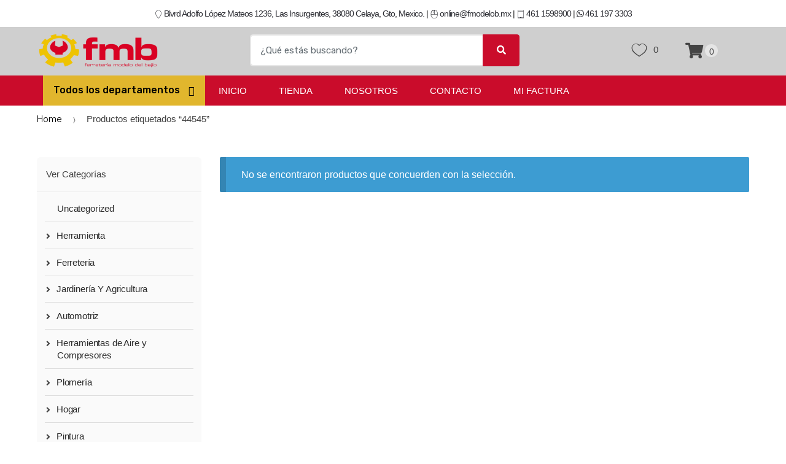

--- FILE ---
content_type: text/html; charset=UTF-8
request_url: https://fmodelo.com/product-tag/44545/
body_size: 50176
content:
<!DOCTYPE html>
<html lang="es">
<head>
<meta charset="UTF-8">
<meta name="viewport" content="width=device-width, initial-scale=1, maximum-scale=1.0, user-scalable=no">
<link rel="profile" href="http://gmpg.org/xfn/11">
<link rel="pingback" href="https://fmodelo.com/xmlrpc.php">

				<script>document.documentElement.className = document.documentElement.className + ' yes-js js_active js'</script>
			<title>44545 &#8211; Ferreteria Modelo</title>
<meta name='robots' content='max-image-preview:large' />
	<style>img:is([sizes="auto" i], [sizes^="auto," i]) { contain-intrinsic-size: 3000px 1500px }</style>
	<link rel='dns-prefetch' href='//fonts.googleapis.com' />
<link rel="alternate" type="application/rss+xml" title="Ferreteria Modelo &raquo; Feed" href="https://fmodelo.com/feed/" />
<link rel="alternate" type="application/rss+xml" title="Ferreteria Modelo &raquo; RSS de los comentarios" href="https://fmodelo.com/comments/feed/" />
<link rel="alternate" type="application/rss+xml" title="Ferreteria Modelo &raquo; 44545 Etiqueta Feed" href="https://fmodelo.com/product-tag/44545/feed/" />
<style id='wp-emoji-styles-inline-css' type='text/css'>

	img.wp-smiley, img.emoji {
		display: inline !important;
		border: none !important;
		box-shadow: none !important;
		height: 1em !important;
		width: 1em !important;
		margin: 0 0.07em !important;
		vertical-align: -0.1em !important;
		background: none !important;
		padding: 0 !important;
	}
</style>
<link data-minify="1" rel='stylesheet' id='jquery-selectBox-css' href='https://fmodelo.com/wp-content/cache/min/1/wp-content/plugins/yith-woocommerce-wishlist/assets/css/jquery.selectBox.css?ver=1754609494' type='text/css' media='all' />
<link data-minify="1" rel='stylesheet' id='woocommerce_prettyPhoto_css-css' href='https://fmodelo.com/wp-content/cache/min/1/wp-content/plugins/woocommerce/assets/css/prettyPhoto.css?ver=1754609494' type='text/css' media='all' />
<link data-minify="1" rel='stylesheet' id='yith-wcwl-main-css' href='https://fmodelo.com/wp-content/cache/min/1/wp-content/plugins/yith-woocommerce-wishlist/assets/css/style.css?ver=1754609494' type='text/css' media='all' />
<style id='yith-wcwl-main-inline-css' type='text/css'>
 :root { --rounded-corners-radius: 16px; --add-to-cart-rounded-corners-radius: 16px; --color-headers-background: #F4F4F4; --feedback-duration: 3s } 
 :root { --rounded-corners-radius: 16px; --add-to-cart-rounded-corners-radius: 16px; --color-headers-background: #F4F4F4; --feedback-duration: 3s } 
</style>
<style id='classic-theme-styles-inline-css' type='text/css'>
/*! This file is auto-generated */
.wp-block-button__link{color:#fff;background-color:#32373c;border-radius:9999px;box-shadow:none;text-decoration:none;padding:calc(.667em + 2px) calc(1.333em + 2px);font-size:1.125em}.wp-block-file__button{background:#32373c;color:#fff;text-decoration:none}
</style>
<style id='global-styles-inline-css' type='text/css'>
:root{--wp--preset--aspect-ratio--square: 1;--wp--preset--aspect-ratio--4-3: 4/3;--wp--preset--aspect-ratio--3-4: 3/4;--wp--preset--aspect-ratio--3-2: 3/2;--wp--preset--aspect-ratio--2-3: 2/3;--wp--preset--aspect-ratio--16-9: 16/9;--wp--preset--aspect-ratio--9-16: 9/16;--wp--preset--color--black: #000000;--wp--preset--color--cyan-bluish-gray: #abb8c3;--wp--preset--color--white: #ffffff;--wp--preset--color--pale-pink: #f78da7;--wp--preset--color--vivid-red: #cf2e2e;--wp--preset--color--luminous-vivid-orange: #ff6900;--wp--preset--color--luminous-vivid-amber: #fcb900;--wp--preset--color--light-green-cyan: #7bdcb5;--wp--preset--color--vivid-green-cyan: #00d084;--wp--preset--color--pale-cyan-blue: #8ed1fc;--wp--preset--color--vivid-cyan-blue: #0693e3;--wp--preset--color--vivid-purple: #9b51e0;--wp--preset--gradient--vivid-cyan-blue-to-vivid-purple: linear-gradient(135deg,rgba(6,147,227,1) 0%,rgb(155,81,224) 100%);--wp--preset--gradient--light-green-cyan-to-vivid-green-cyan: linear-gradient(135deg,rgb(122,220,180) 0%,rgb(0,208,130) 100%);--wp--preset--gradient--luminous-vivid-amber-to-luminous-vivid-orange: linear-gradient(135deg,rgba(252,185,0,1) 0%,rgba(255,105,0,1) 100%);--wp--preset--gradient--luminous-vivid-orange-to-vivid-red: linear-gradient(135deg,rgba(255,105,0,1) 0%,rgb(207,46,46) 100%);--wp--preset--gradient--very-light-gray-to-cyan-bluish-gray: linear-gradient(135deg,rgb(238,238,238) 0%,rgb(169,184,195) 100%);--wp--preset--gradient--cool-to-warm-spectrum: linear-gradient(135deg,rgb(74,234,220) 0%,rgb(151,120,209) 20%,rgb(207,42,186) 40%,rgb(238,44,130) 60%,rgb(251,105,98) 80%,rgb(254,248,76) 100%);--wp--preset--gradient--blush-light-purple: linear-gradient(135deg,rgb(255,206,236) 0%,rgb(152,150,240) 100%);--wp--preset--gradient--blush-bordeaux: linear-gradient(135deg,rgb(254,205,165) 0%,rgb(254,45,45) 50%,rgb(107,0,62) 100%);--wp--preset--gradient--luminous-dusk: linear-gradient(135deg,rgb(255,203,112) 0%,rgb(199,81,192) 50%,rgb(65,88,208) 100%);--wp--preset--gradient--pale-ocean: linear-gradient(135deg,rgb(255,245,203) 0%,rgb(182,227,212) 50%,rgb(51,167,181) 100%);--wp--preset--gradient--electric-grass: linear-gradient(135deg,rgb(202,248,128) 0%,rgb(113,206,126) 100%);--wp--preset--gradient--midnight: linear-gradient(135deg,rgb(2,3,129) 0%,rgb(40,116,252) 100%);--wp--preset--font-size--small: 13px;--wp--preset--font-size--medium: 20px;--wp--preset--font-size--large: 36px;--wp--preset--font-size--x-large: 42px;--wp--preset--font-family--inter: "Inter", sans-serif;--wp--preset--font-family--cardo: Cardo;--wp--preset--spacing--20: 0.44rem;--wp--preset--spacing--30: 0.67rem;--wp--preset--spacing--40: 1rem;--wp--preset--spacing--50: 1.5rem;--wp--preset--spacing--60: 2.25rem;--wp--preset--spacing--70: 3.38rem;--wp--preset--spacing--80: 5.06rem;--wp--preset--shadow--natural: 6px 6px 9px rgba(0, 0, 0, 0.2);--wp--preset--shadow--deep: 12px 12px 50px rgba(0, 0, 0, 0.4);--wp--preset--shadow--sharp: 6px 6px 0px rgba(0, 0, 0, 0.2);--wp--preset--shadow--outlined: 6px 6px 0px -3px rgba(255, 255, 255, 1), 6px 6px rgba(0, 0, 0, 1);--wp--preset--shadow--crisp: 6px 6px 0px rgba(0, 0, 0, 1);}:where(.is-layout-flex){gap: 0.5em;}:where(.is-layout-grid){gap: 0.5em;}body .is-layout-flex{display: flex;}.is-layout-flex{flex-wrap: wrap;align-items: center;}.is-layout-flex > :is(*, div){margin: 0;}body .is-layout-grid{display: grid;}.is-layout-grid > :is(*, div){margin: 0;}:where(.wp-block-columns.is-layout-flex){gap: 2em;}:where(.wp-block-columns.is-layout-grid){gap: 2em;}:where(.wp-block-post-template.is-layout-flex){gap: 1.25em;}:where(.wp-block-post-template.is-layout-grid){gap: 1.25em;}.has-black-color{color: var(--wp--preset--color--black) !important;}.has-cyan-bluish-gray-color{color: var(--wp--preset--color--cyan-bluish-gray) !important;}.has-white-color{color: var(--wp--preset--color--white) !important;}.has-pale-pink-color{color: var(--wp--preset--color--pale-pink) !important;}.has-vivid-red-color{color: var(--wp--preset--color--vivid-red) !important;}.has-luminous-vivid-orange-color{color: var(--wp--preset--color--luminous-vivid-orange) !important;}.has-luminous-vivid-amber-color{color: var(--wp--preset--color--luminous-vivid-amber) !important;}.has-light-green-cyan-color{color: var(--wp--preset--color--light-green-cyan) !important;}.has-vivid-green-cyan-color{color: var(--wp--preset--color--vivid-green-cyan) !important;}.has-pale-cyan-blue-color{color: var(--wp--preset--color--pale-cyan-blue) !important;}.has-vivid-cyan-blue-color{color: var(--wp--preset--color--vivid-cyan-blue) !important;}.has-vivid-purple-color{color: var(--wp--preset--color--vivid-purple) !important;}.has-black-background-color{background-color: var(--wp--preset--color--black) !important;}.has-cyan-bluish-gray-background-color{background-color: var(--wp--preset--color--cyan-bluish-gray) !important;}.has-white-background-color{background-color: var(--wp--preset--color--white) !important;}.has-pale-pink-background-color{background-color: var(--wp--preset--color--pale-pink) !important;}.has-vivid-red-background-color{background-color: var(--wp--preset--color--vivid-red) !important;}.has-luminous-vivid-orange-background-color{background-color: var(--wp--preset--color--luminous-vivid-orange) !important;}.has-luminous-vivid-amber-background-color{background-color: var(--wp--preset--color--luminous-vivid-amber) !important;}.has-light-green-cyan-background-color{background-color: var(--wp--preset--color--light-green-cyan) !important;}.has-vivid-green-cyan-background-color{background-color: var(--wp--preset--color--vivid-green-cyan) !important;}.has-pale-cyan-blue-background-color{background-color: var(--wp--preset--color--pale-cyan-blue) !important;}.has-vivid-cyan-blue-background-color{background-color: var(--wp--preset--color--vivid-cyan-blue) !important;}.has-vivid-purple-background-color{background-color: var(--wp--preset--color--vivid-purple) !important;}.has-black-border-color{border-color: var(--wp--preset--color--black) !important;}.has-cyan-bluish-gray-border-color{border-color: var(--wp--preset--color--cyan-bluish-gray) !important;}.has-white-border-color{border-color: var(--wp--preset--color--white) !important;}.has-pale-pink-border-color{border-color: var(--wp--preset--color--pale-pink) !important;}.has-vivid-red-border-color{border-color: var(--wp--preset--color--vivid-red) !important;}.has-luminous-vivid-orange-border-color{border-color: var(--wp--preset--color--luminous-vivid-orange) !important;}.has-luminous-vivid-amber-border-color{border-color: var(--wp--preset--color--luminous-vivid-amber) !important;}.has-light-green-cyan-border-color{border-color: var(--wp--preset--color--light-green-cyan) !important;}.has-vivid-green-cyan-border-color{border-color: var(--wp--preset--color--vivid-green-cyan) !important;}.has-pale-cyan-blue-border-color{border-color: var(--wp--preset--color--pale-cyan-blue) !important;}.has-vivid-cyan-blue-border-color{border-color: var(--wp--preset--color--vivid-cyan-blue) !important;}.has-vivid-purple-border-color{border-color: var(--wp--preset--color--vivid-purple) !important;}.has-vivid-cyan-blue-to-vivid-purple-gradient-background{background: var(--wp--preset--gradient--vivid-cyan-blue-to-vivid-purple) !important;}.has-light-green-cyan-to-vivid-green-cyan-gradient-background{background: var(--wp--preset--gradient--light-green-cyan-to-vivid-green-cyan) !important;}.has-luminous-vivid-amber-to-luminous-vivid-orange-gradient-background{background: var(--wp--preset--gradient--luminous-vivid-amber-to-luminous-vivid-orange) !important;}.has-luminous-vivid-orange-to-vivid-red-gradient-background{background: var(--wp--preset--gradient--luminous-vivid-orange-to-vivid-red) !important;}.has-very-light-gray-to-cyan-bluish-gray-gradient-background{background: var(--wp--preset--gradient--very-light-gray-to-cyan-bluish-gray) !important;}.has-cool-to-warm-spectrum-gradient-background{background: var(--wp--preset--gradient--cool-to-warm-spectrum) !important;}.has-blush-light-purple-gradient-background{background: var(--wp--preset--gradient--blush-light-purple) !important;}.has-blush-bordeaux-gradient-background{background: var(--wp--preset--gradient--blush-bordeaux) !important;}.has-luminous-dusk-gradient-background{background: var(--wp--preset--gradient--luminous-dusk) !important;}.has-pale-ocean-gradient-background{background: var(--wp--preset--gradient--pale-ocean) !important;}.has-electric-grass-gradient-background{background: var(--wp--preset--gradient--electric-grass) !important;}.has-midnight-gradient-background{background: var(--wp--preset--gradient--midnight) !important;}.has-small-font-size{font-size: var(--wp--preset--font-size--small) !important;}.has-medium-font-size{font-size: var(--wp--preset--font-size--medium) !important;}.has-large-font-size{font-size: var(--wp--preset--font-size--large) !important;}.has-x-large-font-size{font-size: var(--wp--preset--font-size--x-large) !important;}
:where(.wp-block-post-template.is-layout-flex){gap: 1.25em;}:where(.wp-block-post-template.is-layout-grid){gap: 1.25em;}
:where(.wp-block-columns.is-layout-flex){gap: 2em;}:where(.wp-block-columns.is-layout-grid){gap: 2em;}
:root :where(.wp-block-pullquote){font-size: 1.5em;line-height: 1.6;}
</style>
<style id='woocommerce-inline-inline-css' type='text/css'>
.woocommerce form .form-row .required { visibility: visible; }
</style>
<link data-minify="1" rel='stylesheet' id='enviaPublicStylesheet-css' href='https://fmodelo.com/wp-content/cache/min/1/wp-content/plugins/shipping-system-live-rates-fulfillment-envia/public/css/envia-shipping-public.css?ver=1754609494' type='text/css' media='' />
<link data-minify="1" rel='stylesheet' id='notiny-css' href='https://fmodelo.com/wp-content/cache/min/1/wp-content/plugins/woo-added-to-cart-notification/assets/libs/notiny/notiny.css?ver=1754609494' type='text/css' media='all' />
<link data-minify="1" rel='stylesheet' id='wooac-frontend-css' href='https://fmodelo.com/wp-content/cache/min/1/wp-content/plugins/woo-added-to-cart-notification/assets/css/frontend.css?ver=1754609494' type='text/css' media='all' />
<link data-minify="1" rel='stylesheet' id='brands-styles-css' href='https://fmodelo.com/wp-content/cache/min/1/wp-content/plugins/woocommerce/assets/css/brands.css?ver=1754609494' type='text/css' media='all' />
<link rel='stylesheet' id='techmarket-bootstrap-css' href='https://fmodelo.com/wp-content/themes/techmarket/assets/css/bootstrap.min.css?ver=1.4.11' type='text/css' media='all' />
<link data-minify="1" rel='stylesheet' id='fontawesome-css' href='https://fmodelo.com/wp-content/cache/min/1/wp-content/themes/techmarket/assets/vendors/fontawesome/css/all.min.css?ver=1754609494' type='text/css' media='all' />
<link rel='stylesheet' id='techmarket-animate-css' href='https://fmodelo.com/wp-content/themes/techmarket/assets/css/animate.min.css?ver=1.4.11' type='text/css' media='all' />
<link data-minify="1" rel='stylesheet' id='techmarket-style-css' href='https://fmodelo.com/wp-content/cache/min/1/wp-content/themes/techmarket/style.min.css?ver=1754609494' type='text/css' media='all' />
<!--[if IE]>
<link rel='stylesheet' id='techmarket-ie-style-css' href='https://fmodelo.com/wp-content/themes/techmarket/assets/css/ie-style.css?ver=1.4.11' type='text/css' media='all' />
<![endif]-->
<link rel='stylesheet' id='techmarket-fonts-css' href='//fonts.googleapis.com/css?family=Rubik:300,400,400i,500,500i,900,900i&#038;subset=latin%2Clatin-ext' type='text/css' media='all' />
<link data-minify="1" rel='stylesheet' id='techmarket-icons-css' href='https://fmodelo.com/wp-content/cache/min/1/wp-content/themes/techmarket/assets/css/font-techmarket.min.css?ver=1754609494' type='text/css' media='all' />
<link data-minify="1" rel='stylesheet' id='techmarket-woocommerce-style-css' href='https://fmodelo.com/wp-content/cache/min/1/wp-content/themes/techmarket/assets/css/woocommerce/woocommerce.css?ver=1754609494' type='text/css' media='all' />
<style id='techmarket-woocommerce-style-inline-css' type='text/css'>

		button,
		input[type="button"],
		input[type="reset"],
		input[type="submit"],
		.button,
		#scrollUp,
		.added_to_cart,
		.btn-primary,
		.fullwidth-notice,
		.top-bar.top-bar-v4,
		.site-header.header-v4,
		.site-header.header-v5,
		.navbar-search .btn-secondary,
		.header-v1 .departments-menu button,
		.widget_shopping_cart .buttons a:first-child,
		.section-landscape-products-widget-carousel.type-3 .section-header:after,
		.home-v1-slider .custom.tp-bullets .tp-bullet.selected,
		.home-v2-slider .custom.tp-bullets .tp-bullet.selected,
		.home-v3-slider .custom.tp-bullets .tp-bullet.selected,
		.home-v4-slider .custom.tp-bullets .tp-bullet.selected,
		.home-v5-slider .custom.tp-bullets .tp-bullet.selected,
		.home-v6-slider .custom.tp-bullets .tp-bullet.selected,
		.section-categories-filter .products .product-type-simple .button:hover,
		#respond.comment-respond .comment-form .form-submit input[type=submit]:hover,
		.contact-page-title:after,
		.comment-reply-title:after,
		article .more-link,
		article.post .more-link,
		.slick-dots li.slick-active button:before,
		.products .product .added_to_cart:hover,
		.products .product .button:hover,
		.banner-action.button:hover,
		.deal-progress .progress-bar,
		.section-products-tabs .section-products-tabs-wrap>.button:hover,
		#secondary.sidebar-blog .widget .widget-title:after,
		#secondary.sidebar-blog .widget_tag_cloud .tagcloud a:hover,
		.comments-title:after, .pings-title:after,
		.navbar-primary .nav .techmarket-flex-more-menu-item>a::after,
		.primary-navigation .nav .techmarket-flex-more-menu-item>a::after,
		.secondary-navigation .nav .techmarket-flex-more-menu-item>a::after,
		.header-v4 .sticky-wrapper .techmarket-sticky-wrap.stuck,
		.header-v5 .sticky-wrapper .techmarket-sticky-wrap.stuck,
		article .post-readmore .btn-primary:hover,
		article.post .post-readmore .btn-primary:hover,
		.table-compare tbody tr td .button:hover,
		.return-to-shop .button:hover,
		.contact-form .form-group input[type=button],
		.contact-form .form-group input[type=submit],
		.cart-collaterals .checkout-button,
		#payment .place-order .button,
		.single-product .single_add_to_cart_button:hover,
		.single-product .accessories .accessories-product-total-price .accessories-add-all-to-cart .button:hover,
		.single-product .accessories .accessories-product-total-price .accessories-add-all-to-cart .button:focus,
		.contact-form .form-group input[type=button],
		.contact-form .form-group input[type=submit],
		.about-accordion .kc-section-active .kc_accordion_header.ui-state-active a i,
		.about-accordion .vc_tta-panels .vc_tta-panel .vc_tta-panel-heading .vc_tta-panel-title i,
		.about-accordion .vc_tta-panels .vc_tta-panel.vc_active .vc_tta-panel-title i,
		.home-v3-banner-with-products-carousel .banner .banner-action.button,
		.section-media-single-banner .button,
		.woocommerce-wishlist table.cart .product-add-to-cart a.button,
		table.cart td.actions div.coupon .button,
		.site-header.header-v10 .stretched-row,
		.site-header .handheld-header .handheld-header-cart-link .count,
		.products .product-carousel-with-timer-gallery .button,
		.banners-v2 .banner-action.button,
		.pace .pace-progress,
		input[type="submit"].dokan-btn-danger, a.dokan-btn-danger, .dokan-btn-danger,
		input[type="submit"].dokan-btn-danger:hover,
		a.dokan-btn-danger:hover,
		.dokan-btn-danger:hover,
		input[type="submit"].dokan-btn-danger:focus,
		a.dokan-btn-danger:focus,
		.dokan-btn-danger:focus,
		.wcmp_main_page .wcmp_main_menu ul li.hasmenu ul.submenu li.active a,
		.wcmp_main_page .wcmp_main_holder .wcmp_headding1 button,
		.wcmp_main_page .wcmp_main_menu ul li ul li a.active2,
		.wcmp_main_page .wcmp_main_holder .wcmp_headding1 button,
		input[type="submit"].dokan-btn-theme, a.dokan-btn-theme, .dokan-btn-theme,
		input[type="submit"].dokan-btn-theme:hover, a.dokan-btn-theme:hover, .dokan-btn-theme:hover,
		input[type="submit"].dokan-btn-theme:focus, a.dokan-btn-theme:focus, .dokan-btn-theme:focus,
		#secondary.sidebar-blog .widget .section-header .section-title:after,
		.dokan-dashboard .dokan-dash-sidebar ul.dokan-dashboard-menu li.active,
		.dokan-dashboard .dokan-dash-sidebar ul.dokan-dashboard-menu li:hover,
		.dokan-dashboard .dokan-dash-sidebar ul.dokan-dashboard-menu li.dokan-common-links a:hover,
		.wcmp_regi_main .register p.woocomerce-FormRow input,
		.pagination .page-numbers li .page-numbers.current,
		.woocommerce-pagination .page-numbers li .page-numbers.current,
		#secondary .widget.widget_price_filter .price_slider .ui-slider-range,
		#secondary .widget.widget_price_filter .price_slider .ui-slider-handle, 
		div.wpforms-container-full.contact-form .wpforms-form input[type=submit],
		div.wpforms-container-full.contact-form .wpforms-form button[type=submit],
		div.wpforms-container-full.contact-form .wpforms-form .wpforms-page-button,
		.wpforms-container.contact-form input[type=submit],
		.wpforms-container.contact-form button[type=submit],
		.wpforms-container.contact-form .wpforms-page-button,
		div.wpforms-container-full.newsletter-form .wpforms-form input[type=submit],
		div.wpforms-container-full.newsletter-form .wpforms-form button[type=submit],
		div.wpforms-container-full.newsletter-form .wpforms-form .wpforms-page-button,
		.wpforms-container.newsletter-form input[type=submit],
		.wpforms-container.newsletter-form button[type=submit],
		.wpforms-container.newsletter-form .wpforms-page-button {
			background-color: #ca0c2b;
		}

		.primary-navigation .nav .dropdown-menu,
		.secondary-navigation .nav .dropdown-menu,
		.navbar-primary .nav .dropdown-menu,
		.primary-navigation .nav .yamm-fw > .dropdown-menu > li,
		.navbar-primary .nav .yamm-fw > .dropdown-menu > li,
		.top-bar .nav .show>.dropdown-menu {
			border-top-color: #ca0c2b;
		}

		.widget_shopping_cart .buttons a:first-child:hover,
		.navbar-primary .nav .techmarket-flex-more-menu-item>a:hover::after,
		.primary-navigation .nav .techmarket-flex-more-menu-item>a:hover::after,
		.secondary-navigation .nav .techmarket-flex-more-menu-item>a:hover::after,
		.cart-collaterals .checkout-button:hover,
		#payment .place-order .button:hover,
		.contact-form .form-group input[type=button]:hover,
		.contact-form .form-group input[type=submit]:hover,
		.section-media-single-banner .button:hover,
		.woocommerce-wishlist table.cart .product-add-to-cart a.button:hover,
		.products .product-carousel-with-timer-gallery .button:hover,
		table.cart td.actions div.coupon .button:hover,
		.banners-v2 .banner-action.button:hover,
		.wcmp_main_page .wcmp_main_holder .wcmp_headding1 button:hover,
		.btn-primary:hover,
		.navbar-search button:hover,
		div.wpforms-container-full.contact-form .wpforms-form input[type=submit]:hover,
		div.wpforms-container-full.contact-form .wpforms-form button[type=submit]:hover,
		div.wpforms-container-full.contact-form .wpforms-form .wpforms-page-button:hover,
		.wpforms-container.contact-form input[type=submit]:hover,
		.wpforms-container.contact-form button[type=submit]:hover,
		.wpforms-container.contact-form .wpforms-page-button:hover,
		div.wpforms-container-full.newsletter-form .wpforms-form input[type=submit]:hover,
		div.wpforms-container-full.newsletter-form .wpforms-form button[type=submit]:hover,
		div.wpforms-container-full.newsletter-form .wpforms-form .wpforms-page-button:hover,
		.wpforms-container.newsletter-form input[type=submit]:hover,
		.wpforms-container.newsletter-form button[type=submit]:hover,
		.wpforms-container.newsletter-form .wpforms-page-button:hover {
			background-color: #ba0b28;
		}

		.home-v3-banner-with-products-carousel .banner .banner-action.button:hover {
			background-color: #a20a22;
		}

		.cart-collaterals .checkout-button:hover,
		#payment .place-order .button:hover,
		.contact-form .form-group input[type=button]:hover,
		.contact-form .form-group input[type=submit]:hover,
		.section-media-single-banner .button:hover,
		.products .product-carousel-with-timer-gallery .button:hover,
		.woocommerce-wishlist table.cart .product-add-to-cart a.button:hover,
		table.cart td.actions div.coupon .button:hover,
		.btn-primary:hover,
		div.wpforms-container-full.contact-form .wpforms-form input[type=submit]:hover,
		div.wpforms-container-full.contact-form .wpforms-form button[type=submit]:hover,
		div.wpforms-container-full.contact-form .wpforms-form .wpforms-page-button:hover,
		.wpforms-container.contact-form input[type=submit]:hover,
		.wpforms-container.contact-form button[type=submit]:hover,
		.wpforms-container.contact-form .wpforms-page-button:hover,
		div.wpforms-container-full.newsletter-form .wpforms-form input[type=submit],
		div.wpforms-container-full.newsletter-form .wpforms-form button[type=submit],
		div.wpforms-container-full.newsletter-form .wpforms-form .wpforms-page-button,
		.wpforms-container.newsletter-form input[type=submit]:hover,
		.wpforms-container.newsletter-form button[type=submit]:hover,
		.wpforms-container.newsletter-form .wpforms-page-button:hover {
			border-color: #ba0b28;
		}

		.home-v3-banner-with-products-carousel .banner .banner-action.button:hover {
			border-color: #a20a22;
		}

		.top-bar.top-bar-v4 {
			border-bottom-color: #e20d30;
		}

		.price,
		.features-list .feature i,
		.section-recent-posts-with-categories .post-items .post-item .post-info .btn-more,
		.section-products-with-image .load-more-button,
		.single-product .woocommerce-tabs .wc-tabs li.active a,
		.single-product .techmarket-tabs .tm-tabs li.active a,
		#respond.comment-respond .comment-form .form-submit input[type=submit],
		#respond.comment-respond .comment-form > p.logged-in-as a,
		.banner-action.button,
		.commentlist .comment .reply a,
		.pings-list .comment .reply a,
		.products .product .added_to_cart,
		.products .product .button,
		.full-width-banner .banner-bg .button,
		article.post.category-more-tag a[target=_blank],
		.commentlist .comment #respond .comment-reply-title small a,
		.commentlist .pingback #respond .comment-reply-title small a,
		.pings-list .comment #respond .comment-reply-title small a,
		.pings-list .pingback #respond .comment-reply-title small a,
		article.post.format-link .entry-content p a,
		article .post-readmore .btn-primary,
		article.post .post-readmore .btn-primary,
		.table-compare tbody tr td .button,
		.return-to-shop .button,
		.wcmp_main_page .wcmp_main_menu ul li a.active,
		.wcmp_main_page .wcmp_main_menu ul li a:hover,
		.wcmp_main_page .wcmp_displaybox2 h3,
		.wcmp_main_page .wcmp_displaybox3 h3,
		.widget_techmarket_poster_widget .poster-bg .caption .button:hover,
		.single-product .accessories .products .product .accessory-checkbox label input,
		.cart-collaterals .shop-features li i,
		.single-product .single_add_to_cart_button,
		.banners .banner .banner-bg .caption .price,
		.features-list .features .feature .media .feature-icon,
		.section-recent-posts-with-categories .nav .nav-link,
		.widget_techmarket_banner_widget .banner .banner-bg .caption .price,
		.single-product .accessories .accessories-product-total-price .accessories-add-all-to-cart .button,
		.wcmp_main_page  .wcmp_main_holder .wcmp_dashboard_display_box h3,
		#secondary .widget.widget_layered_nav ul li a:hover:before,
		#secondary .widget.widget_layered_nav ul li.chosen a:before {
			color: #ca0c2b;
		}

		.top-bar.top-bar-v4 .nav-item+.nav-item .nav-link::before,
		.top-bar.top-bar-v4 .nav-item+.nav-item>a::before,
		.top-bar.top-bar-v4 .nav>.menu-item+.menu-item .nav-link::before,
		.top-bar.top-bar-v4 .nav>.menu-item+.menu-item>a::before,
		#respond.comment-respond .comment-form > p.logged-in-as a:hover,
		#respond.comment-respond .comment-form > p.logged-in-as a:focus,
		#comments .comment-list .reply a:hover,
		#comments .comment-list .reply a:focus,
		.comment-list #respond .comment-reply-title small:hover,
		.pings-list #respond .comment-reply-title small:hover,
		.comment-list #respond .comment-reply-title small a:focus,
		.pings-list #respond .comment-reply-title small a:focus {
			color: #f20e34;
		}

		.top-bar.top-bar-v4 a,
		.site-header.header-v4 .site-header-cart .cart-contents .amount .price-label{
			color: #17c1751;
		}

		.site-header.header-v4 .navbar-search button,
		.site-header.header-v5 .navbar-search button,
		.widget_shopping_cart .product_list_widget .mini_cart_item .remove,
		.widget_shopping_cart_content .product_list_widget .mini_cart_item .remove,
		.site-header.header-v4 .site-header-cart .cart-contents .count {
			background-color: #ea0e32;
		}

		.section-landscape-products-widget-carousel.product-widgets .section-header:after {
			border-bottom-color: #ca0c2b;
		}

		.site-header.header-v4 .site-branding .cls-3,
		.site-header.header-v5 .site-branding .cls-3 {
			fill: #15b154a;
		}

		.btn-primary,
		.wcmp_main_page .wcmp_ass_btn,
		.header-v4 .departments-menu>.dropdown-menu>li,
		.header-v4 .departments-menu>.dropdown-menu .menu-item-has-children>.dropdown-menu,
		.section-categories-filter .products .product-type-simple .button:hover,
		.contact-page-title:after,
		.navbar-search .btn-secondary,
		.products .product .added_to_cart,
		.products .product .button,
		.products .product .added_to_cart:hover,
		.products .product .button:hover,
		.section-products-carousel-tabs .nav-link.active::after,
		.full-width-banner .banner-bg .button,
		.banner-action.button,
		.section-products-tabs .section-products-tabs-wrap>.button:hover,
		.section-3-2-3-product-cards-tabs-with-featured-product .nav .nav-link.active:after,
		.section-product-cards-carousel-tabs .nav .nav-link.active:after,
		.section-products-carousel-with-vertical-tabs .section-title:before,
		#respond.comment-respond .comment-form .form-submit input[type=submit],
		.section-categories-filter .products .product-type-simple .button:hover,
		.home-v9-full-banner.full-width-banner .banner-bg .caption .banner-action.button:hover,
		.section-deals-carousel-and-products-carousel-tabs .deals-carousel-inner-block,
		article .post-readmore .btn-primary,
		article.post .post-readmore .btn-primary,
		.table-compare tbody tr td .button,
		.table-compare tbody tr td .button:hover,
		.return-to-shop .button,
		.col-2-full-width-banner .banner .banner-bg .caption .banner-action.button:hover,
		.return-to-shop .button:hover,
		.select2-container .select2-drop-active,
		.contact-form .form-group input[type=button],
		.contact-form .form-group input[type=submit],
		.widget_techmarket_poster_widget .poster-bg .caption .button,
		.cart-collaterals .checkout-button,
		.section-6-1-6-products-tabs ul.nav .nav-link.active:after,
		#payment .place-order .button,
		.products .sale-product-with-timer,
		.products .sale-product-with-timer:hover,
		.single-product .single_add_to_cart_button,
		.single-product .accessories .accessories-product-total-price .accessories-add-all-to-cart .button:hover,
		.single-product .accessories .accessories-product-total-price .accessories-add-all-to-cart .button:focus,
		.contact-form .form-group input[type=button],
		.contact-form .form-group input[type=submit],
		.about-accordion .kc-section-active .kc_accordion_header.ui-state-active a i,
		.about-accordion .vc_tta-panels .vc_tta-panel.vc_active .vc_tta-panel-title i,
		.section-landscape-full-product-cards-carousel .section-title::before,
		.section-media-single-banner .button,
		.woocommerce-wishlist table.cart .product-add-to-cart a.button,
		.widget_techmarket_poster_widget .poster-bg .caption .button,
		table.cart td.actions div.coupon .button,
		.header-v1 .departments-menu button,
		input[type="submit"].dokan-btn-danger,
		a.dokan-btn-danger,
		.dokan-btn-danger,
		input[type="submit"].dokan-btn-danger:hover,
		a.dokan-btn-danger:hover,
		.dokan-btn-danger:hover,
		input[type="submit"].dokan-btn-danger:focus,
		a.dokan-btn-danger:focus,
		.dokan-btn-danger:focus,
		input[type="submit"].dokan-btn-theme, a.dokan-btn-theme, .dokan-btn-theme,
		input[type="submit"].dokan-btn-theme:hover, a.dokan-btn-theme:hover, .dokan-btn-theme:hover,
		input[type="submit"].dokan-btn-theme:focus, a.dokan-btn-theme:focus, .dokan-btn-theme:focus,
		.section-product-carousel-with-featured-product.type-2 .section-title::before,
		.wcvendors-pro-dashboard-wrapper .wcv-grid nav.wcv-navigation ul li.active a:after,
		.header-v4 .departments-menu>.dropdown-menu, 
		div.wpforms-container-full.contact-form .wpforms-form input[type=submit]:hover,
		div.wpforms-container-full.contact-form .wpforms-form button[type=submit]:hover,
		div.wpforms-container-full.contact-form .wpforms-form .wpforms-page-button:hover,
		.wpforms-container.contact-form input[type=submit]:hover,
		.wpforms-container.contact-form button[type=submit]:hover,
		.wpforms-container.contact-form .wpforms-page-button:hover,
		div.wpforms-container-full.newsletter-form .wpforms-form input[type=submit]:hover,
		div.wpforms-container-full.newsletter-form .wpforms-form button[type=submit]:hover,
		div.wpforms-container-full.newsletter-form .wpforms-form .wpforms-page-button:hover,
		.wpforms-container.newsletter-form input[type=submit]:hover,
		.wpforms-container.newsletter-form button[type=submit]:hover,
		.wpforms-container.newsletter-form .wpforms-page-button:hover {
			border-color: #ca0c2b;
		}

		.slider-sm-btn,
		.slider-sm-btn:hover {
			border-color: #ca0c2b !important;
		}

		.slider-sm-btn {
			color: #ca0c2b !important;
		}

		.slider-sm-btn:hover,
		.wcmp_main_page .wcmp_main_holder .wcmp_vendor_dashboard_content .action_div .wcmp_orange_btn {
			background-color: #ca0c2b !important;
		}

		@media (max-width: 1023px) {
			.shop-control-bar {
				background-color: #ca0c2b;
			}
		}

		button,
		.button,
		button:hover,
		.button:hover,
		.btn-primary,
		input[type=submit],
		input[type=submit]:hover,
		.btn-primary:hover,
		.return-to-shop .button:hover,
		.top-bar.top-bar-v4 a,
		.fullwidth-notice .message,
		#payment .place-order .button,
		.cart-collaterals .checkout-button,
		.banners-v2 .banner-action.button,
		.header-v1 .departments-menu button,
		.section-media-single-banner .button,
		.full-width-banner .banner-bg .button:focus,
		.full-width-banner .banner-bg .button:hover,
		.banners-v2.full-width-banner .banner-bg .button,
		.site-header.header-v10 .navbar-primary .nav>li>a,
		.site-header.header-v10 .primary-navigation .nav>li>a,
		.top-bar.top-bar-v4 .nav-item+.nav-item .nav-link::before,
		.top-bar.top-bar-v4 .nav-item+.nav-item>a::before,
		.top-bar.top-bar-v4 .nav>.menu-item+.menu-item .nav-link::before,
		.top-bar.top-bar-v4 .nav>.menu-item+.menu-item>a::before,
		.site-header.header-v4 .navbar-nav .nav-link,
		.site-header.header-v4 .site-header-cart .cart-contents,
		.site-header.header-v4 .header-cart-icon,
		.site-header.header-v4 .departments-menu button i,
		.site-header.header-v5 .departments-menu button i,
		.site-header.header-v5 .navbar-primary .nav>li>a,
		.site-header.header-v5 .primary-navigation .nav>li>a,
		.section-products-tabs .section-products-tabs-wrap>.button:hover,
		.site-header.header-v4 .site-header-cart .cart-contents .amount .price-label,
		.home-v9-full-banner.full-width-banner .banner-bg .caption .banner-action.button:hover,
		.col-2-full-width-banner .banner .banner-bg .caption .banner-action.button:hover{
			color: #ffffff;
		}

		.slider-sm-btn:hover,
		.slider-sm-btn {
			color: #ffffff !important;
		}

		.top-bar.top-bar-v4 {
			border-bottom-color: #17f17f17f;
		}

		.site-header.header-v4 .site-header-cart .cart-contents .count {
			background-color: #218218218;
		}

		.site-header.header-v4 .navbar-search button,
		.site-header.header-v5 .navbar-search button {
			background-color: #ffffff;
		}

		.site-header.header-v4 .navbar-search button:hover,
		.site-header.header-v5 .navbar-search button:hover {
			background-color: #cccccc;
		}

		.site-header.header-v4 .departments-menu button i,
		.site-header.header-v5 .departments-menu button i {
			text-shadow: #ffffff 0 1px 0;
		}

		.site-header.header-v4 .site-branding .cls-1,
		.site-header.header-v4 .site-branding .cls-2,
		.site-header.header-v5 .site-branding .cls-1,
		.site-header.header-v5 .site-branding .cls-2 {
			fill: #ffffff;
		}

		.site-header.header-v4 .site-branding .cls-3,
		.site-header.header-v5 .site-branding .cls-3 {
			fill: #218218218;
		}
		
</style>
<link data-minify="1" rel='stylesheet' id='techmarket-woocommerce-brands-style-css' href='https://fmodelo.com/wp-content/cache/min/1/wp-content/themes/techmarket/assets/css/woocommerce/extensions/brands.css?ver=1754609494' type='text/css' media='all' />
<link rel='stylesheet' id='inter-css' href='//fonts.googleapis.com/css?family=Inter%3A100%2C200%2C300%2Cregular%2C500%2C600%2C700%2C800%2C900&#038;subset=cyrillic%2Ccyrillic-ext%2Cgreek%2Cgreek-ext%2Clatin%2Clatin-ext%2Cvietnamese&#038;ver=2.9.6' type='text/css' media='all' />
<link rel='stylesheet' id='poppins-css' href='//fonts.googleapis.com/css?family=Poppins%3A100%2C100italic%2C200%2C200italic%2C300%2C300italic%2Cregular%2Citalic%2C500%2C500italic%2C600%2C600italic%2C700%2C700italic%2C800%2C800italic%2C900%2C900italic&#038;subset=devanagari%2Clatin%2Clatin-ext&#038;ver=2.9.6' type='text/css' media='all' />
<link rel='stylesheet' id='kc-general-css' href='https://fmodelo.com/wp-content/plugins/kingcomposer/assets/frontend/css/kingcomposer.min.css?ver=2.9.6' type='text/css' media='all' />
<link data-minify="1" rel='stylesheet' id='kc-animate-css' href='https://fmodelo.com/wp-content/cache/min/1/wp-content/plugins/kingcomposer/assets/css/animate.css?ver=1754609494' type='text/css' media='all' />
<link data-minify="1" rel='stylesheet' id='techmarket-child-style-css' href='https://fmodelo.com/wp-content/cache/min/1/wp-content/themes/techmarket-child/style.css?ver=1754609494' type='text/css' media='all' />
<!--n2css--><!--n2js--><script type="text/javascript" src="https://fmodelo.com/wp-includes/js/jquery/jquery.min.js?ver=3.7.1" id="jquery-core-js" data-rocket-defer defer></script>
<script type="text/javascript" src="https://fmodelo.com/wp-includes/js/jquery/jquery-migrate.min.js?ver=3.4.1" id="jquery-migrate-js" data-rocket-defer defer></script>
<script type="text/javascript" src="https://fmodelo.com/wp-content/plugins/woocommerce/assets/js/jquery-blockui/jquery.blockUI.min.js?ver=2.7.0-wc.9.7.1" id="jquery-blockui-js" defer="defer" data-wp-strategy="defer"></script>
<script type="text/javascript" id="wc-add-to-cart-js-extra">
/* <![CDATA[ */
var wc_add_to_cart_params = {"ajax_url":"\/wp-admin\/admin-ajax.php","wc_ajax_url":"\/?wc-ajax=%%endpoint%%","i18n_view_cart":"Ver carrito","cart_url":"https:\/\/fmodelo.com\/cart\/","is_cart":"","cart_redirect_after_add":"no"};
/* ]]> */
</script>
<script type="text/javascript" src="https://fmodelo.com/wp-content/plugins/woocommerce/assets/js/frontend/add-to-cart.min.js?ver=9.7.1" id="wc-add-to-cart-js" defer="defer" data-wp-strategy="defer"></script>
<script type="text/javascript" src="https://fmodelo.com/wp-content/plugins/woocommerce/assets/js/js-cookie/js.cookie.min.js?ver=2.1.4-wc.9.7.1" id="js-cookie-js" data-wp-strategy="defer" data-rocket-defer defer></script>
<script type="text/javascript" id="woocommerce-js-extra">
/* <![CDATA[ */
var woocommerce_params = {"ajax_url":"\/wp-admin\/admin-ajax.php","wc_ajax_url":"\/?wc-ajax=%%endpoint%%","i18n_password_show":"Show password","i18n_password_hide":"Hide password"};
/* ]]> */
</script>
<script type="text/javascript" src="https://fmodelo.com/wp-content/plugins/woocommerce/assets/js/frontend/woocommerce.min.js?ver=9.7.1" id="woocommerce-js" defer="defer" data-wp-strategy="defer"></script>
<link rel="https://api.w.org/" href="https://fmodelo.com/wp-json/" /><link rel="alternate" title="JSON" type="application/json" href="https://fmodelo.com/wp-json/wp/v2/product_tag/3947" /><link rel="EditURI" type="application/rsd+xml" title="RSD" href="https://fmodelo.com/xmlrpc.php?rsd" />
<meta name="generator" content="WordPress 6.7.2" />
<meta name="generator" content="WooCommerce 9.7.1" />
<meta name="generator" content="Redux 4.5.7" /><!-- HFCM by 99 Robots - Snippet # 4: Menu Categorias -->
<script>window.addEventListener('DOMContentLoaded', function() {
	jQuery(document).ready(function( $ ) {
    
    $('#menu-categories').find('.cat-item').each(function() {        
        if ( $(this).find('.children').length ) {
            $(this).addClass('is-parent');    
        }	
    });

});
});</script>						
<!-- /end HFCM by 99 Robots -->
<!-- HFCM by 99 Robots - Snippet # 6: Verificación Google -->
<meta name="google-site-verification" content="37qt47AXpwpGAfa-LzIS5IVdFXCaU-_M3QNZHCnXWNg" />
<!-- /end HFCM by 99 Robots -->
<!-- HFCM by 99 Robots - Snippet # 8: Boton añadir al carrito css -->
<style>

 .products .product  .button{
    border-color: #80bd42;
    color: #80bd42;
}

 .products .product .button:hover{
	background-color: #80bd42;
	     border-color: #80bd42;

	color: #fff;
}

</style>
<script>window.addEventListener('DOMContentLoaded', function() {
    $ = jQuery;
    $(document).ready(function () {
        $('.hover-area').removeClass("hover-area");
    });
});</script>
<!-- /end HFCM by 99 Robots -->
<!-- HFCM by 99 Robots - Snippet # 10: Menu sticky 2 -->
<style>
.ocultar-m2{
	display:none;
}
#menu-u2{
	background-color:#ca0c2b;
	height: 47px;  
	position: fixed; 
	top: 0px; 
	width: 100%;  
	z-index: 1000;
}
	
#navbar-primary-sticky2 {
  margin: auto;
  flex: auto;
}

#navbar-primary-sticky2 a{
	color: #ffffff;
}
	
#imgLog {
	width:167px;
  background-color: #ffffff;
  border-radius: 5px;
}
	
@media (max-width: 480px){
	.ocultar-m3{
		display:none;
	}	
}

</style>
<script>window.addEventListener('DOMContentLoaded', function() {
jQuery(window).scroll(function( $ ) {
	if(window.scrollY >= 224){
		console.log("paso");
		jQuery("#menu-u2").removeClass("ocultar-m2");
	}else{
		jQuery("#menu-u2").addClass("ocultar-m2");
	}
});
});</script>

<!-- /end HFCM by 99 Robots -->
<!-- HFCM by 99 Robots - Snippet # 11: Google Tag Manager -->
<!-- Google Tag Manager -->
<script>(function(w,d,s,l,i){w[l]=w[l]||[];w[l].push({'gtm.start':
new Date().getTime(),event:'gtm.js'});var f=d.getElementsByTagName(s)[0],
j=d.createElement(s),dl=l!='dataLayer'?'&l='+l:'';j.async=true;j.src=
'https://www.googletagmanager.com/gtm.js?id='+i+dl;f.parentNode.insertBefore(j,f);
})(window,document,'script','dataLayer','GTM-MV4BB37');</script>
<!-- End Google Tag Manager -->
<!-- /end HFCM by 99 Robots -->
<!-- HFCM by 99 Robots - Snippet # 12: Google Tag Manager (noscript) -->
<!-- Google Tag Manager (noscript) -->
<noscript><iframe src=https://www.googletagmanager.com/ns.html?id=GTM-MV4BB37
height="0" width="0" style="display:none;visibility:hidden"></iframe></noscript>
<!-- End Google Tag Manager (noscript) -->
<!-- /end HFCM by 99 Robots -->
<script type="text/javascript">var kc_script_data={ajax_url:"https://fmodelo.com/wp-admin/admin-ajax.php"}</script>
<!-- This website runs the Product Feed PRO for WooCommerce by AdTribes.io plugin - version 13.4.2 -->
<!-- This site is converting visitors into subscribers and customers with https://respond.io --><script id="respondio__growth_tool" src="https://cdn.respond.io/widget/widget.js?wId=d75b6c39-4532-4c73-87eb-86c79955f2cd" data-rocket-defer defer></script><!-- https://respond.io -->
<div id="menu-u2" class="stretched-row menu-2 ocultar-m2 ocultar-m3" >
	<div data-rocket-location-hash="6e41b7ac301d1b97aaf406a82fa62bdc" class="col-full">
		<div class="row">
			<div id="imgLog" class="" >
			<!--<div class="menu_departamentos"> -->
						<a href="https://fmodelo.com" class="custom-logo-link" rel="home" aria-current="page" >
							<picture class="custom-logo" decoding="async">
								<img src="data:image/svg+xml,%3Csvg%20xmlns='http://www.w3.org/2000/svg'%20viewBox='0%200%20180%20110'%3E%3C/svg%3E" alt="Ferreteria Modelo"  data-lazy-sizes="(max-width:450px) 100vw, 450px"  width="180px" height="110" data-lazy-src="https://fmodelo.com/wp-content/uploads/2022/08/cropped-modelo-1.png"><noscript><img src="https://fmodelo.com/wp-content/uploads/2022/08/cropped-modelo-1.png" alt="Ferreteria Modelo"  sizes="(max-width:450px) 100vw, 450px"  width="180px" height="110"></noscript>
							</picture>
						</a>
			<!-- </div> -->
			</div><!-- #departments-menu -->
			<div style="width: 50px">
			</div>
			
			&nbsp;&nbsp;&nbsp;<nav id="navbar-primary-sticky2" class="navbar-primary stiky2" aria-label="Navbar Primary" data-nav="flex-menu">
				<ul id="menu-navbar-primary-sticky2" class="nav yamm"><li itemscope="itemscope" itemtype="https://www.schema.org/SiteNavigationElement" id="navbar-primary-menu-item-3640" class="menu-item menu-item-type-post_type menu-item-object-page menu-item-home current-menu-item page_item page-item-3187 current_page_item menu-item-3640 animate-dropdown active"><a title="Inicio" href="https://fmodelo.com/">Inicio</a></li>
				<li itemscope="itemscope" itemtype="https://www.schema.org/SiteNavigationElement" id="navbar-primary-menu-item-3641" class="menu-item menu-item-type-post_type menu-item-object-page menu-item-3641 animate-dropdown"><a title="Tienda" href="https://fmodelo.com/shop/">Tienda</a></li>
				<li itemscope="itemscope" itemtype="https://www.schema.org/SiteNavigationElement" id="navbar-primary-menu-item-3661" class="menu-item menu-item-type-post_type menu-item-object-page menu-item-3661 animate-dropdown"><a title="Nosotros" href="https://fmodelo.com/conocenos/">Nosotros</a></li>
				<li itemscope="itemscope" itemtype="https://www.schema.org/SiteNavigationElement" id="navbar-primary-menu-item-3642" class="menu-item menu-item-type-post_type menu-item-object-page menu-item-3642 animate-dropdown"><a title="Contacto" href="https://fmodelo.com/contacto/">Contacto</a></li>
				<li itemscope="itemscope" itemtype="https://www.schema.org/SiteNavigationElement" id="navbar-primary-menu-item-78669" class="menu-item menu-item-type-post_type menu-item-object-page menu-item-78669 animate-dropdown"><a title="Mi Factura" href="https://fmodelo.com/facturas/">Mi Factura</a></li>
				</ul>		
			</nav><!-- #site-navigation -->
		</div><!-- /.row -->
	</div><!-- /.col-full -->
</div>

	<noscript><style>.woocommerce-product-gallery{ opacity: 1 !important; }</style></noscript>
	<style type="text/css">.recentcomments a{display:inline !important;padding:0 !important;margin:0 !important;}</style><style class='wp-fonts-local' type='text/css'>
@font-face{font-family:Inter;font-style:normal;font-weight:300 900;font-display:fallback;src:url('https://fmodelo.com/wp-content/plugins/woocommerce/assets/fonts/Inter-VariableFont_slnt,wght.woff2') format('woff2');font-stretch:normal;}
@font-face{font-family:Cardo;font-style:normal;font-weight:400;font-display:fallback;src:url('https://fmodelo.com/wp-content/plugins/woocommerce/assets/fonts/cardo_normal_400.woff2') format('woff2');}
</style>
<link rel="icon" href="https://fmodelo.com/wp-content/uploads/2022/07/cropped-Favicon-FMDB-32x32.png" sizes="32x32" />
<link rel="icon" href="https://fmodelo.com/wp-content/uploads/2022/07/cropped-Favicon-FMDB-192x192.png" sizes="192x192" />
<link rel="apple-touch-icon" href="https://fmodelo.com/wp-content/uploads/2022/07/cropped-Favicon-FMDB-180x180.png" />
<meta name="msapplication-TileImage" content="https://fmodelo.com/wp-content/uploads/2022/07/cropped-Favicon-FMDB-270x270.png" />
		<style type="text/css" id="wp-custom-css">
			
.handheld-only .handheld-header-links:last-child{
	display: none;
}

#ppc-button-minicart {
  display: none;
}

		</style>
		<noscript><style id="rocket-lazyload-nojs-css">.rll-youtube-player, [data-lazy-src]{display:none !important;}</style></noscript><meta name="generator" content="WP Rocket 3.18.3" data-wpr-features="wpr_defer_js wpr_lazyload_images wpr_image_dimensions wpr_minify_css wpr_preload_links wpr_desktop" /></head>

<body class="archive tax-product_tag term-3947 wp-custom-logo theme-techmarket kc-css-system woocommerce woocommerce-page woocommerce-no-js left-sidebar can-uppercase user-not-logged-in woocommerce-active">
<div data-rocket-location-hash="57eb0956558bf7ad8062fd5c02b81560" id="page" class="hfeed site">
			<a class="skip-link screen-reader-text" href="#site-navigation">Skip to navigation</a>
		<a class="skip-link screen-reader-text" href="#content">Skip to content</a>
		<h1 style="text-align:center;font-size:14px;margin:1em 0em;"><a href="https://goo.gl/maps/gq4bWCLVBET8fHdB7" target="_blank"><i class="tm tm-map-marker"></i> Blvrd Adolfo López Mateos 1236, Las Insurgentes, 38080 Celaya, Gto, Mexico.</a>  |  <a href="mailto:online@fmodelob.mx"><i class="tm tm-accesories"></i> online@fmodelob.mx </a>  |  <a href="tel:461 1598900"><i class="tm tm-smartphone"></i> 461 1598900</a>  |  <a href="https://api.whatsapp.com/send?phone=5214611973303&text=" target="_blank"><i class="fab fa-whatsapp"></i> 461 197 3303</a></h1>

	<header data-rocket-location-hash="a50ae374272e6b25811f03c3aa6ceb12" id="masthead" class="site-header header-v10" style="background-image: none; ">

		<div data-rocket-location-hash="a3afef17ea636ee2f726e1f03dc17fd5" class="col-full desktop-only">

					<div class="row">
				<div class="site-branding">
			<a href="https://fmodelo.com/" class="custom-logo-link" rel="home"><img width="395" height="110" src="data:image/svg+xml,%3Csvg%20xmlns='http://www.w3.org/2000/svg'%20viewBox='0%200%20395%20110'%3E%3C/svg%3E" class="custom-logo" alt="Ferreteria Modelo" decoding="async" data-lazy-srcset="https://fmodelo.com/wp-content/uploads/2022/08/cropped-modelo-1.png 395w, https://fmodelo.com/wp-content/uploads/2022/08/cropped-modelo-1-300x84.png 300w" data-lazy-sizes="(max-width: 395px) 100vw, 395px" data-lazy-src="https://fmodelo.com/wp-content/uploads/2022/08/cropped-modelo-1.png" /><noscript><img width="395" height="110" src="https://fmodelo.com/wp-content/uploads/2022/08/cropped-modelo-1.png" class="custom-logo" alt="Ferreteria Modelo" decoding="async" srcset="https://fmodelo.com/wp-content/uploads/2022/08/cropped-modelo-1.png 395w, https://fmodelo.com/wp-content/uploads/2022/08/cropped-modelo-1-300x84.png 300w" sizes="(max-width: 395px) 100vw, 395px" /></noscript></a>		</div>
		
<form class="navbar-search" method="get" action="https://fmodelo.com/">
	<label class="sr-only screen-reader-text" for="search">Search for:</label>
	<div class="input-group">
    	<input type="text" id="search" class="form-control search-field product-search-field" dir="ltr" value="" name="s" placeholder="¿Qué estás buscando?" />
    			<div class="input-group-addon search-categories">
			<select  name='product_cat' id='product_cat' class='postform resizeselect'>
	<option value='0' selected='selected'>Todas las Categorias</option>
	<option class="level-0" value="uncategorized">Uncategorized</option>
	<option class="level-0" value="herramienta">Herramienta</option>
	<option class="level-0" value="ferreteria">Ferretería</option>
	<option class="level-0" value="abrazaderas-y-pernos-de-seguridad">Abrazaderas Y Pernos De Seguridad</option>
	<option class="level-0" value="abrazaderas-y-pernos-de-seguridad-abrazaderas-y-pernos-de-seguridad">Abrazaderas Y Pernos De Seguridad</option>
	<option class="level-0" value="jardineria-y-agricultura">Jardinería Y Agricultura</option>
	<option class="level-0" value="equipos-para-jardin">Equipos Para Jardín</option>
	<option class="level-0" value="automotriz">Automotriz</option>
	<option class="level-0" value="fluidos-y-quimicos">Fluidos Y Químicos</option>
	<option class="level-0" value="aflojatodo">Aflojatodo</option>
	<option class="level-0" value="aceites-y-lubricantes">Aceites Y Lubricantes</option>
	<option class="level-0" value="herramientas-de-aire-y-compresores">Herramientas de Aire y Compresores</option>
	<option class="level-0" value="accesorios-para-compresores">Accesorios Para Compresores</option>
	<option class="level-0" value="lubricantes-para-compresor">Lubricantes Para Compresor</option>
	<option class="level-0" value="plomeria">Plomería</option>
	<option class="level-0" value="herramientas-para-tuberia">Herramientas Para Tubería</option>
	<option class="level-0" value="hogar">Hogar</option>
	<option class="level-0" value="limpieza">Limpieza</option>
	<option class="level-0" value="aceite-uso-multiple">Aceite Uso Multiple</option>
	<option class="level-0" value="mantenimiento-automotriz">Mantenimiento Automotriz</option>
	<option class="level-0" value="servicios-de-lubricacion">Servicios De Lubricación</option>
	<option class="level-0" value="aceiteras">Aceiteras</option>
	<option class="level-0" value="remolques-y-gruas">Remolques Y Grúas</option>
	<option class="level-0" value="accesorios-para-remolque">Accesorios Para Remolque</option>
	<option class="level-0" value="conexiones-valvulas-y-coples">Conexiones, Válvulas Y Coples</option>
	<option class="level-0" value="pintura">Pintura</option>
	<option class="level-0" value="pinturas-selladores-y-adhesivos">Pinturas, Selladores Y Adhesivos</option>
	<option class="level-0" value="adhesivos-y-epoxicos">Adhesivos Y Epóxicos</option>
	<option class="level-0" value="herramientas-de-mano">Herramientas De Mano</option>
	<option class="level-0" value="dados-y-matracas">Dados y matracas</option>
	<option class="level-0" value="extensiones-nudos-y-adaptadores">Extensiones, Nudos Y Adaptadores</option>
	<option class="level-0" value="taquetes-y-sujetadores">Taquetes Y Sujetadores</option>
	<option class="level-0" value="limpiadores-y-desengrasantes">Limpiadores Y Desengrasantes</option>
	<option class="level-0" value="cable-de-acero-y-accesorios">Cable De Acero Y Accesorios</option>
	<option class="level-0" value="cable-de-acero-y-accesorios-cable-de-acero-y-accesorios">Cable De Acero Y Accesorios</option>
	<option class="level-0" value="seguridad">Seguridad</option>
	<option class="level-0" value="temporizadores-detectores-y-alarmas">Temporizadores, Detectores Y Alarmas</option>
	<option class="level-0" value="construccion">Construcción</option>
	<option class="level-0" value="herramientas-para-albanileria-y-pisos">Herramientas Para Albañilería Y Pisos</option>
	<option class="level-0" value="llanas">Llanas</option>
	<option class="level-0" value="herramientas-electricas">Herramientas Eléctricas</option>
	<option class="level-0" value="esmeriladoras-y-lijadoras">Esmeriladoras y Lijadoras</option>
	<option class="level-0" value="esmeriladoras">Esmeriladoras</option>
	<option class="level-0" value="seguridad-2">Seguridad</option>
	<option class="level-0" value="ropa-de-seguridad-e-impermeables">Ropa De Seguridad E Impermeables</option>
	<option class="level-0" value="arnes-y-cuerda">Arnes Y Cuerda</option>
	<option class="level-0" value="electricidad">Electricidad</option>
	<option class="level-0" value="herramientas-para-electricista">Herramientas Para Electricista</option>
	<option class="level-0" value="amperimetros">Amperimetros</option>
	<option class="level-0" value="escaleras-y-andamios">Escaleras Y Andamios</option>
	<option class="level-0" value="escaleras-y-andamios-escaleras-y-andamios">Escaleras Y Andamios</option>
	<option class="level-0" value="accesorios-para-tv">Accesorios Para Tv</option>
	<option class="level-0" value="anticongelante">Anticongelante</option>
	<option class="level-0" value="soldadura">Soldadura</option>
	<option class="level-0" value="accesorios-para-soldadoras">Accesorios Para Soldadoras</option>
	<option class="level-0" value="antorchas-y-encendedores-para-soldar">Antorchas Y Encendedores Para Soldar</option>
	<option class="level-0" value="apagadores-y-contacto">Apagadores Y Contacto</option>
	<option class="level-0" value="gruas-garruchas-y-soportes">Gruas, Garruchas Y Soportes</option>
	<option class="level-0" value="terminales-conectores-y-clavijas">Terminales, Conectores Y Clavijas</option>
	<option class="level-0" value="brocas-y-puntas-para-taladros">Brocas y Puntas Para Taladros</option>
	<option class="level-0" value="arbol-y-guia">Arbol Y Guia</option>
	<option class="level-0" value="herramientas-para-jardin">Herramientas Para Jardín</option>
	<option class="level-0" value="escobas-picos-y-bieldos">Escobas, Picos Y Bieldos</option>
	<option class="level-0" value="pijas-y-tornillos">Pijas Y Tornillos</option>
	<option class="level-0" value="armellas">Armellas</option>
	<option class="level-0" value="herramientas-y-accesorios-para-baterias">Herramientas Y Accesorios Para Baterías</option>
	<option class="level-0" value="para-sistemas-electricos">Para Sistemas Eléctricos</option>
	<option class="level-0" value="herramientas-para-frenos">Herramientas Para Frenos</option>
	<option class="level-0" value="mezcladoras-y-compactadoras">Mezcladoras Y Compactadoras</option>
	<option class="level-0" value="revolvedoras-vibradores-y-mezcladoras">Revolvedoras, Vibradores Y Mezcladoras</option>
	<option class="level-0" value="control-de-plagas">Control De Plagas</option>
	<option class="level-0" value="aspersores">Aspersores</option>
	<option class="level-0" value="taladros-y-atornilladores">Taladros y Atornilladores</option>
	<option class="level-0" value="taladros-y-atornilladores-inalambricos">Taladros Y Atornilladores Inalámbricos</option>
	<option class="level-0" value="taladros-y-atornilladores-alambricos">Taladros Y Atornilladores Alámbricos</option>
	<option class="level-0" value="herramientas-neumaticas">Herramientas Neumáticas</option>
	<option class="level-0" value="taladros-neumaticos">Taladros Neumáticos</option>
	<option class="level-0" value="dados-y-juegos-de-dados">Dados Y Juegos De Dados</option>
	<option class="level-0" value="tarrajas-dobladores-y-cortatubos">Tarrajas, Dobladores Y Cortatubos</option>
	<option class="level-0" value="palas-cavadores-y-pisones">Palas, Cavadores Y Pisones</option>
	<option class="level-0" value="banco-o-cama">Banco O Cama</option>
	<option class="level-0" value="organizacion-y-almacenamiento">Organización Y Almacenamiento</option>
	<option class="level-0" value="gruas-troles-y-eslingas">Grúas, Troles Y Eslingas</option>
	<option class="level-0" value="equipo-de-seguridad">Equipo De Seguridad</option>
	<option class="level-0" value="bandolas-perros-y-ganchos">Bandolas, Perros Y Ganchos</option>
	<option class="level-0" value="bandolas-perros-y-ganchos-bandolas-perros-y-ganchos">Bandolas, Perros Y Ganchos</option>
	<option class="level-0" value="equipo-de-seguridad-y-senalizacion">Equipo De Seguridad Y Señalización</option>
	<option class="level-0" value="candados-y-cadenas-de-seguridad">Candados Y Cadenas De Seguridad</option>
	<option class="level-0" value="matracas-barras-y-berbiquis">Matracas, Barras Y Berbiquís</option>
	<option class="level-0" value="martillos-y-barras">Martillos Y Barras</option>
	<option class="level-0" value="barras-de-palanca">Barras De Palanca</option>
	<option class="level-0" value="extensiones-electricas-y-multicontactos">Extensiones Eléctricas Y Multicontactos</option>
	<option class="level-0" value="multicontactos-y-adaptadores">Multicontactos Y Adaptadores</option>
	<option class="level-0" value="motosierras-y-trituradoras">Motosierras Y Trituradoras</option>
	<option class="level-0" value="casa-y-cocina">Casa Y Cocina</option>
	<option class="level-0" value="cintas-y-pegamentos">Cintas Y Pegamentos</option>
	<option class="level-0" value="discos-de-lija-laminados-y-lijas-de-banda">Discos De Lija, Laminados Y Lijas De Banda</option>
	<option class="level-0" value="medicion-marcado-y-trazo">Medición, Marcado y Trazo</option>
	<option class="level-0" value="calibradores-micrometros-y-especialidades">Calibradores, Micrómetros Y Especialidades</option>
	<option class="level-0" value="abastecimiento">Abastecimiento</option>
	<option class="level-0" value="accesorios">Accesorios</option>
	<option class="level-0" value="brocasierras">Brocasierras</option>
	<option class="level-0" value="cajas-bolsas-y-cinturones">Cajas, Bolsas Y Cinturones</option>
	<option class="level-0" value="baules-para-herramientas">Baules Para Herramientas</option>
	<option class="level-0" value="bisagras-portacandados-y-pasadores">Bisagras, Portacandados Y Pasadores</option>
	<option class="level-0" value="bisagras-portacandados-y-pasadores-bisagras-portacandados-y-pasadores">Bisagras, Portacandados Y Pasadores</option>
	<option class="level-0" value="herramientas-para-pintar-y-accesorios">Herramientas Para Pintar Y Accesorios</option>
	<option class="level-0" value="tortugas-y-lijas-esponja">Tortugas Y Lijas Esponja</option>
	<option class="level-0" value="bombas">Bombas</option>
	<option class="level-0" value="bombas-autocebantes">Bombas Autocebantes</option>
	<option class="level-0" value="juguetes-y-pasatiempos">Juguetes Y Pasatiempos</option>
	<option class="level-0" value="accesorios-para-bicicletas">Accesorios Para Bicicletas</option>
	<option class="level-0" value="bombas-domesticas-y-de-extraccion">Bombas Dómesticas Y De Extracción</option>
	<option class="level-0" value="especialidades-automotrices">Especialidades Automotrices</option>
	<option class="level-0" value="bombas-sumergibles-agua-limpia">Bombas Sumergibles Agua Limpia</option>
	<option class="level-0" value="hidraulica-industrial">Hidráulica Industrial</option>
	<option class="level-0" value="bomba">Bomba</option>
	<option class="level-0" value="comprobacion-manual">Comprobacion Manual</option>
	<option class="level-0" value="para-motores-y-transmisiones">Para Motores Y Transmisiones</option>
	<option class="level-0" value="juegos-de-compresion">Juegos De Compresión</option>
	<option class="level-0" value="filtros-reguladores-y-calibradores">Filtros, Reguladores Y Calibradores</option>
	<option class="level-0" value="bombas-y-tanques-para-hidroneumaticos">Bombas Y Tanques Para Hidroneumáticos</option>
	<option class="level-0" value="equipo-de-seguridad-seguridad-2">Equipo De Seguridad</option>
	<option class="level-0" value="equipo-de-seguridad-y-senalizacion-equipo-de-seguridad-seguridad-2">Equipo De Seguridad Y Señalización</option>
	<option class="level-0" value="griferia">Grifería</option>
	<option class="level-0" value="accesorios-griferia">Accesorios</option>
	<option class="level-0" value="brocas-para-metal">Brocas Para Metal</option>
	<option class="level-0" value="brocas-para-concreto">Brocas Para Concreto</option>
	<option class="level-0" value="brocas-escalonadas">Brocas Escalonadas</option>
	<option class="level-0" value="brocas-para-madera">Brocas Para Madera</option>
	<option class="level-0" value="brochas-y-pinceles">Brochas Y Pinceles</option>
	<option class="level-0" value="accesorios-de-taladros-y-atornilladores">Accesorios De Taladros Y Atornilladores</option>
	<option class="level-0" value="cables-pasacorriente">Cables Pasacorriente</option>
	<option class="level-0" value="accesorios-multimetro">Accesorios Multimetro</option>
	<option class="level-0" value="pinzas-portaelectrodos-y-pinzas-para-soldador">Pinzas, Portaelectrodos Y Pinzas Para Soldador</option>
	<option class="level-0" value="marros">Marros</option>
	<option class="level-0" value="martillos-de-una">Martillos De Uña</option>
	<option class="level-0" value="cajas-para-herramientas">Cajas Para Herramientas</option>
	<option class="level-0" value="anaqueles-y-otras-cajas-organizacion-y-almacenamiento">Anaqueles Y Otras Cajas, Organización Y Almacenamiento</option>
	<option class="level-0" value="anaqueles-y-otras-cajas">Anaqueles Y Otras Cajas</option>
	<option class="level-0" value="sierras-neumaticas">Sierras Neumáticas</option>
	<option class="level-0" value="calentadores">Calentadores</option>
	<option class="level-0" value="electricos">Electricos</option>
	<option class="level-0" value="gas-y-solar">Gas Y Solar</option>
	<option class="level-0" value="banco-o-cama-mantenimiento-automotriz">Banco O Cama</option>
	<option class="level-0" value="carretillas-y-accesorios">Carretillas Y Accesorios</option>
	<option class="level-0" value="iluminacion">Iluminación</option>
	<option class="level-0" value="iluminacion-exterior">Iluminación Exterior</option>
	<option class="level-0" value="lamparas-de-exterior">Lámparas De Exterior</option>
	<option class="level-0" value="cepillos-para-madera">Cepillos para Madera</option>
	<option class="level-0" value="cepillos-para-madera-cepillos-para-madera">Cepillos Para Madera</option>
	<option class="level-0" value="guantes-pecheras-y-lonas-para-soldador">Guantes, Pecheras Y Lonas Para Soldador</option>
	<option class="level-0" value="caretas-y-goggles-para-soldador">Caretas Y Goggles Para Soldador</option>
	<option class="level-0" value="carretes-y-mangueras-para-aire">Carretes Y Mangueras Para Aire</option>
	<option class="level-0" value="almacenamiento-de-herramientas">Almacenamiento De Herramientas</option>
	<option class="level-0" value="carros-utilitarios">Carros Utilitarios</option>
	<option class="level-0" value="cautines">Cautines</option>
	<option class="level-0" value="cautines-y-estaciones-para-cautin">Cautines Y Estaciones Para Cautín</option>
	<option class="level-0" value="cepillos-y-raspadores">Cepillos Y Raspadores</option>
	<option class="level-0" value="probadores-herramientas-y-accesorios">Probadores, Herramientas Y Accesorios</option>
	<option class="level-0" value="cepillos-y-limas-para-carpintero">Cepillos Y Limas Para Carpintero</option>
	<option class="level-0" value="cepillos-para-carpintero">Cepillos Para Carpintero</option>
	<option class="level-0" value="removedor-y-limpiadores">Removedor Y Limpiadores</option>
	<option class="level-0" value="cerraduras">Cerraduras</option>
	<option class="level-0" value="drenaje">Drenaje</option>
	<option class="level-0" value="cespol-y-trampas">Cespol Y Trampas</option>
	<option class="level-0" value="ropa-de-seguridad-e-impermeables-ropa-de-seguridad-e-impermeables">Ropa De Seguridad E Impermeables</option>
	<option class="level-0" value="bolsas-mochilas-y-cinturones-portaherramienta">Bolsas, Mochilas Y Cinturones Portaherramienta</option>
	<option class="level-0" value="imanes-y-charolas-magneticas">Imanes Y Charolas Magnéticas</option>
	<option class="level-0" value="imanes-y-charolas-magneticas-imanes-y-charolas-magneticas">Imanes Y Charolas Magnéticas</option>
	<option class="level-0" value="rodillos-repuestos-y-charolas">Rodillos, Repuestos Y Charolas</option>
	<option class="level-0" value="chiflon">Chiflon</option>
	<option class="level-0" value="cierrapuerta">Cierrapuerta</option>
	<option class="level-0" value="equipo">Equipo</option>
	<option class="level-0" value="comprobacion-y-carga">Comprobacion Y Carga</option>
	<option class="level-0" value="juegos-de-herramientas">Juegos De Herramientas</option>
	<option class="level-0" value="juegos-de-cinceles-punzones-y-botadores">Juegos De Cinceles, Punzones Y Botadores</option>
	<option class="level-0" value="cinchos-para-cables">Cinchos Para Cables</option>
	<option class="level-0" value="cintas-aislantes">Cintas Aislantes</option>
	<option class="level-0" value="mudanza">Mudanza</option>
	<option class="level-0" value="cintas-para-empacar">Cintas Para Empacar</option>
	<option class="level-0" value="sierras-de-poder">Sierras de Poder</option>
	<option class="level-0" value="seguetas-y-discos-para-sierras">Seguetas Y Discos Para Sierras</option>
	<option class="level-0" value="flexometros-y-cintas-largas">Flexometros Y Cintas Largas</option>
	<option class="level-0" value="cintas-para-pintor">Cintas Para Pintor</option>
	<option class="level-0" value="accesorios-para-yeso">Accesorios Para Yeso</option>
	<option class="level-0" value="tinas-para-yesero-y-mezcladores">Tinas Para Yesero Y Mezcladores</option>
	<option class="level-0" value="cintas-y-selladores-para-plomeria">Cintas Y Selladores Para Plomería</option>
	<option class="level-0" value="cinturones-y-portaherramientas">Cinturones Y Portaherramientas</option>
	<option class="level-0" value="cisterna-y-tinacos">Cisterna Y Tinacos</option>
	<option class="level-0" value="sierras-caladoras">Sierras Caladoras</option>
	<option class="level-0" value="pinzas-pelacables-y-ponchadoras">Pinzas Pelacables Y Ponchadoras</option>
	<option class="level-0" value="conexiones">Conexiones</option>
	<option class="level-0" value="conexiones-conexiones">Conexiones</option>
	<option class="level-0" value="aspersores-para-pintura">Aspersores Para Pintura</option>
	<option class="level-0" value="equipos-y-pistolas-para-pintar">Equipos Y Pistolas Para Pintar</option>
	<option class="level-0" value="pinturas-y-recumbrimientos">Pinturas Y Recumbrimientos</option>
	<option class="level-0" value="medicion-y-marcaje">Medición Y Marcaje</option>
	<option class="level-0" value="calibradores-especiales-y-compases">Calibradores Especiales Y Compases</option>
	<option class="level-0" value="mangueras-pistolas-y-conectores">Mangueras, Pistolas Y Conectores</option>
	<option class="level-0" value="reglas-y-escuadras">Reglas Y Escuadras</option>
	<option class="level-0" value="carga-y-sujecion">Carga Y Sujeción</option>
	<option class="level-0" value="eslingas-sujetadores-y-redes-carga-y-sujecion">Eslingas, Sujetadores Y Redes</option>
	<option class="level-0" value="pinzas-para-electricista">Pinzas Para Electricista</option>
	<option class="level-0" value="cortadoras-de-azulejo">Cortadoras De Azulejo</option>
	<option class="level-0" value="esmeriladoras-y-cortadores-neumaticos">Esmeriladoras Y Cortadores Neumáticos</option>
	<option class="level-0" value="navajas-y-hachas">Navajas Y Hachas</option>
	<option class="level-0" value="cortavidrios">Cortavidrios</option>
	<option class="level-0" value="pinzas">Pinzas</option>
	<option class="level-0" value="tijeras-para-jardinero">Tijeras Para Jardinero</option>
	<option class="level-0" value="sierras-sable">Sierras Sable</option>
	<option class="level-0" value="cortadoras-de-loseta-y-accesorios">Cortadoras De Loseta Y Accesorios</option>
	<option class="level-0" value="cortadoras-de-metales">Cortadoras De Metales</option>
	<option class="level-0" value="soldadoras-e-inversoras">Soldadoras E Inversoras</option>
	<option class="level-0" value="cortadoras-de-plasma-y-soldadoras-de-punto">Cortadoras De Plasma Y Soldadoras De Punto</option>
	<option class="level-0" value="podadoras-y-desbrozadoras">Podadoras Y Desbrozadoras</option>
	<option class="level-0" value="herramientas-de-mano-de-especialidad">Herramientas De Mano De Especialidad</option>
	<option class="level-0" value="cortadores-y-herramientas-para-alfombras">Cortadores Y Herramientas Para Alfombras</option>
	<option class="level-0" value="extractores">Extractores</option>
	<option class="level-0" value="cucharas">Cucharas</option>
	<option class="level-0" value="navajas-y-cuchillas">Navajas Y Cuchillas</option>
	<option class="level-0" value="espatulas-y-cunas">Espátulas Y Cuñas</option>
	<option class="level-0" value="cinceles">Cinceles</option>
	<option class="level-0" value="juegos-de-dados-y-machuelos-para-roscas">Juegos De Dados Y Machuelos Para Roscas</option>
	<option class="level-0" value="desarmadores">Desarmadores</option>
	<option class="level-0" value="desarmadores-y-juegos-de-desarmadores">Desarmadores Y Juegos De Desarmadores</option>
	<option class="level-0" value="destorcedores">Destorcedores</option>
	<option class="level-0" value="destorcedores-destorcedores">Destorcedores</option>
	<option class="level-0" value="desarmadores-y-juegos-de-desarmadores-de-caja">Desarmadores Y Juegos De Desarmadores De Caja</option>
	<option class="level-0" value="multimetros-y-probadores">Multímetros Y Probadores</option>
	<option class="level-0" value="patines-y-diablos-de-carga">Patines Y Diablos De Carga</option>
	<option class="level-0" value="dobladora">Dobladora</option>
	<option class="level-0" value="flexometros-distanciometros-y-cintas-de-medicion">Flexómetros, Distanciómetros Y Cintas De Medición</option>
	<option class="level-0" value="llaves">Llaves</option>
	<option class="level-0" value="llaves-para-tubo">Llaves Para Tubo</option>
	<option class="level-0" value="herramientas-rotatorias-y-oscilatorias">Herramientas Rotatorias y Oscilatorias</option>
	<option class="level-0" value="accesorios-para-mototools-rotatorios">Accesorios Para Mototools Rotatorios</option>
	<option class="level-0" value="electrodos-y-varillas">Electrodos Y Varillas</option>
	<option class="level-0" value="pulidoras">Pulidoras</option>
	<option class="level-0" value="pulidoras-portatiles">Pulidoras Portátiles</option>
	<option class="level-0" value="routers">Routers</option>
	<option class="level-0" value="routers-routers">Routers</option>
	<option class="level-0" value="soportes-para-motor-y-transmision">Soportes Para Motor Y Transmisión</option>
	<option class="level-0" value="equipos-y-pistolas-para-pintar-herramientas-para-pintar-y-accesorios">Equipos Y Pistolas Para Pintar</option>
	<option class="level-0" value="escariadores-neumaticos">Escariadores Neumáticos</option>
	<option class="level-0" value="levantadores-de-iman-y-espejos">Levantadores De Imán Y Espejos</option>
	<option class="level-0" value="selladores">Selladores</option>
	<option class="level-0" value="herramientas-de-mano-para-soldar">Herramientas De Mano Para Soldar</option>
	<option class="level-0" value="herramientas-de-diagnostico">Herramientas De Diagnóstico</option>
	<option class="level-0" value="verificadores-de-compresion">Verificadores De Compresión</option>
	<option class="level-0" value="estufas-y-cilindros">Estufas Y Cilindros</option>
	<option class="level-0" value="herramientas-de-precision">Herramientas De Precisión</option>
	<option class="level-0" value="extensiones-electricas">Extensiones Eléctricas</option>
	<option class="level-0" value="clavos-y-grapas">Clavos Y Grapas</option>
	<option class="level-0" value="grapas">Grapas</option>
	<option class="level-0" value="flotas">Flotas</option>
	<option class="level-0" value="focos">Focos</option>
	<option class="level-0" value="focos-led">Focos Led</option>
	<option class="level-0" value="tornos-y-accesorios-para-tornos">Tornos Y Accesorios Para Tornos</option>
	<option class="level-0" value="ropa-de-seguridad-e-impermeables-seguridad">Ropa De Seguridad E Impermeables, Seguridad</option>
	<option class="level-0" value="ropa-de-seguridad-e-impermeables-ropa-de-seguridad-e-impermeables-seguridad">Ropa De Seguridad E Impermeables</option>
	<option class="level-0" value="garruchas-de-cadena">Garruchas De Cadena</option>
	<option class="level-0" value="gatos-y-soportes">Gatos y Soportes</option>
	<option class="level-0" value="gatos-de-patin">Gatos de Patín</option>
	<option class="level-0" value="gatos-de-botella">Gatos de Botella</option>
	<option class="level-0" value="gatos-de-transmision">Gatos De Transmisión</option>
	<option class="level-0" value="multimetros-y-probadores-herramientas-de-diagnostico">Multímetros Y Probadores</option>
	<option class="level-0" value="generadores-y-motores">Generadores Y Motores</option>
	<option class="level-0" value="generadores-a-gasolina">Generadores A Gasolina</option>
	<option class="level-0" value="generadores-a-gasolina-generadores-a-gasolina">Generadores A Gasolina</option>
	<option class="level-0" value="goggles-lentes-y-caretas">Goggles, Lentes Y Caretas</option>
	<option class="level-0" value="mototools-rotatorios-y-rectificadores">Mototools Rotatorios Y Rectificadores</option>
	<option class="level-0" value="grasas">Grasas</option>
	<option class="level-0" value="guantes">Guantes</option>
	<option class="level-0" value="guantes-de-trabajo">Guantes De Trabajo</option>
	<option class="level-0" value="guantes-deshechables">Guantes Deshechables</option>
	<option class="level-0" value="guantes-para-soldador">Guantes Para Soldador</option>
	<option class="level-0" value="guantes-de-nitrilo">Guantes De Nitrilo</option>
	<option class="level-0" value="guardapolvo">Guardapolvo</option>
	<option class="level-0" value="guias-para-electricista">Guías Para Electricista</option>
	<option class="level-0" value="hachas-y-martelinas">Hachas Y Martelinas</option>
	<option class="level-0" value="juegos-de-herramientas-combinadas">Juegos De Herramientas Combinadas</option>
	<option class="level-0" value="hidrolavadoras">Hidrolavadoras</option>
	<option class="level-0" value="articulos-para-cocina">Artículos Para Cocina</option>
	<option class="level-0" value="hilo-desbrozadora">Hilo Desbrozadora</option>
	<option class="level-0" value="compresores-y-tanques">Compresores y Tanques</option>
	<option class="level-0" value="mini-compresores-e-infladores">Mini Compresores E Infladores</option>
	<option class="level-0" value="soldadoras-multiproceso">Soldadoras Multiproceso</option>
	<option class="level-0" value="llaves-con-matraca">Llaves Con Matraca</option>
	<option class="level-0" value="llaves-hexagonales">Llaves Hexagonales</option>
	<option class="level-0" value="juegos-de-llaves">Juegos De Llaves</option>
	<option class="level-0" value="juegos-de-dados-con-matracas">Juegos De Dados Con Matracas</option>
	<option class="level-0" value="juegos-de-desarmadores">Juegos De Desarmadores</option>
	<option class="level-0" value="puntas-para-atornillador-y-de-impacto">Puntas Para Atornillador Y De Impacto</option>
	<option class="level-0" value="cinceles-puntos-y-estampado">Cinceles, Puntos Y Estampado</option>
	<option class="level-0" value="puntos-punzones-y-botadores">Puntos, Punzones Y Botadores</option>
	<option class="level-0" value="juegos-de-accesorios-para-aire">Juegos De Accesorios Para Aire</option>
	<option class="level-0" value="raspadores-y-escofinas">Raspadores Y Escofinas</option>
	<option class="level-0" value="accesorios-para-puntas-y-brocas">Accesorios Para Puntas Y Brocas</option>
	<option class="level-0" value="letras-y-numeros-de-golpe">Letras Y Números De Golpe</option>
	<option class="level-0" value="regaderas-y-mezcladoras">Regaderas Y Mezcladoras</option>
	<option class="level-0" value="rectificadores-lijadoras-y-pulidores-neumaticos">Rectificadores, Lijadoras Y Pulidores Neumáticos</option>
	<option class="level-0" value="dados-y-peines">Dados Y Peines</option>
	<option class="level-0" value="peine-y-cabezal">Peine Y Cabezal</option>
	<option class="level-0" value="hilos-tiralineas-y-marcadores">Hilos, Tiralineas Y Marcadores</option>
	<option class="level-0" value="soldadoras-mma-y-tig">Soldadoras Mma Y Tig</option>
	<option class="level-0" value="pistolas-sopleteadoras">Pistolas Sopleteadoras</option>
	<option class="level-0" value="martillos-de-bola-y-de-pico">Martillos De Bola Y De Pico</option>
	<option class="level-0" value="pistolas-de-impacto">Pistolas De Impacto</option>
	<option class="level-0" value="matracas-neumaticas">Matracas Neumáticas</option>
	<option class="level-0" value="pistola-de-impacto-neumaticas">Pistola De Impacto Neumáticas</option>
	<option class="level-0" value="accesorios-drenaje">Accesorios</option>
	<option class="level-0" value="llaves-de-impacto">Llaves De Impacto</option>
	<option class="level-0" value="lamparas-de-trabajo">Lámparas de Trabajo</option>
	<option class="level-0" value="lamparas-de-trabajo-lamparas-de-trabajo">Lámparas De Trabajo</option>
	<option class="level-0" value="iluminacion-interior">Iluminación Interior</option>
	<option class="level-0" value="lamparas-de-interior">Lámparas De Interior</option>
	<option class="level-0" value="linternas">Linternas</option>
	<option class="level-0" value="linternas-de-mano">Linternas De Mano</option>
	<option class="level-0" value="linternas-de-cabeza">Linternas De Cabeza</option>
	<option class="level-0" value="medidores-laser">Medidores Láser</option>
	<option class="level-0" value="lijadoras-de-banda-portatiles">Lijadoras De Banda Portátiles</option>
	<option class="level-0" value="lijadoras-de-banda-estacionarias">Lijadoras De Banda Estacionarias</option>
	<option class="level-0" value="lijadoras-de-mano">Lijadoras De Mano</option>
	<option class="level-0" value="cera-y-limpiadores">Cera Y Limpiadores</option>
	<option class="level-0" value="llanta-y-rodajas">Llanta Y Rodajas</option>
	<option class="level-0" value="llaves-de-especialidad">Llaves De Especialidad</option>
	<option class="level-0" value="llaves-ajustables">Llaves Ajustables</option>
	<option class="level-0" value="valvulas-y-llaves">Valvulas Y Llaves</option>
	<option class="level-0" value="llaves-combinadas-y-espanolas">Llaves Combinadas Y Españolas</option>
	<option class="level-0" value="pinzas-para-plomeria">Pinzas Para Plomería</option>
	<option class="level-0" value="valvulas-y-llaves-griferia">Valvulas Y Llaves</option>
	<option class="level-0" value="soportes-automotrices">Soportes Automotrices</option>
	<option class="level-0" value="llave-de-cruz">Llave De Cruz</option>
	<option class="level-0" value="llave-de-filtro">Llave De Filtro</option>
	<option class="level-0" value="llaves-para-tuberia">Llaves Para Tubería</option>
	<option class="level-0" value="lonas">Lonas</option>
	<option class="level-0" value="lonas-de-uso-general">Lonas De Uso General</option>
	<option class="level-0" value="lonas-de-uso-rudo">Lonas De Uso Rudo</option>
	<option class="level-0" value="cuchillos-y-machetes">Cuchillos Y Machetes</option>
	<option class="level-0" value="malacates">Malacates</option>
	<option class="level-0" value="malacates-manuales">Malacates Manuales</option>
	<option class="level-0" value="mangos-l-y-articulados">Mangos L Y Articulados</option>
	<option class="level-0" value="mangueras-y-pistolas-de-riego">Mangueras Y Pistolas De Riego</option>
	<option class="level-0" value="alimentadoras">Alimentadoras</option>
	<option class="level-0" value="tiralineas-hilos-y-marcadores">Tiralíneas, Hilos Y Marcadores</option>
	<option class="level-0" value="hachas-y-martelinas-martillos-y-barras">Hachas Y Martelinas</option>
	<option class="level-0" value="demoledores">Demoledores</option>
	<option class="level-0" value="rotomartillos-demoledores">Rotomartillos Demoledores</option>
	<option class="level-0" value="mazos">Mazos</option>
	<option class="level-0" value="mascarillas-y-cubrebocas">Mascarillas Y Cubrebocas</option>
	<option class="level-0" value="mascarillas-y-cubrebocas-mascarillas-y-cubrebocas">Mascarillas Y Cubrebocas</option>
	<option class="level-0" value="silicones-y-selladores">Silicones Y Selladores</option>
	<option class="level-0" value="regaderas-y-mezcladoras-griferia">Regaderas Y Mezcladoras</option>
	<option class="level-0" value="micrometros-y-calibradores">Micrómetros Y Calibradores</option>
	<option class="level-0" value="juguetes-para-ninos">Juguetes Para Niños</option>
	<option class="level-0" value="multiherramientas-oscilatorios">Multiherramientas Oscilatorios</option>
	<option class="level-0" value="niveles">Niveles</option>
	<option class="level-0" value="protectores-auditivos">Protectores Auditivos</option>
	<option class="level-0" value="orejeras">Orejeras</option>
	<option class="level-0" value="cajas-para-herramientas-organizacion-y-almacenamiento">Cajas Para Herramientas</option>
	<option class="level-0" value="cajas-para-herramientas-cajas-para-herramientas-organizacion-y-almacenamiento">Cajas Para Herramientas</option>
	<option class="level-0" value="charolas-cubetas-y-mezcladores">Charolas, Cubetas Y Mezcladores</option>
	<option class="level-0" value="triangulo-seguridad">Triangulo Seguridad</option>
	<option class="level-0" value="para-suspension-y-volante">Para Suspensión Y Volante</option>
	<option class="level-0" value="pijas-y-tornillos-pijas-y-tornillos">Pijas Y Tornillos</option>
	<option class="level-0" value="electricidad-hogar">Electricidad</option>
	<option class="level-0" value="baterias">Baterías</option>
	<option class="level-0" value="aerosol">Aerosol</option>
	<option class="level-0" value="pison-y-plomadas">Pison Y Plomadas</option>
	<option class="level-0" value="atornilladores-de-impacto">Atornilladores De Impacto</option>
	<option class="level-0" value="pistolas-de-impacto-automotriz">Pistolas De Impacto</option>
	<option class="level-0" value="pistolas-electricas-de-impacto">Pistolas Eléctricas De Impacto</option>
	<option class="level-0" value="apagadores-y-contacto-extensiones-electricas-y-multicontactos">Apagadores Y Contacto</option>
	<option class="level-0" value="pluma-y-prensa">Pluma Y Prensa</option>
	<option class="level-0" value="pluma-y-prensa-bandolas-perros-y-ganchos">Pluma Y Prensa</option>
	<option class="level-0" value="pluma-y-prensa-ropa-de-seguridad-e-impermeables">Pluma Y Prensa</option>
	<option class="level-0" value="pluma-y-prensa-gatos-y-soportes">Pluma Y Prensa</option>
	<option class="level-0" value="pluma-y-prensa-brocas-y-puntas-para-taladros">Pluma Y Prensa</option>
	<option class="level-0" value="pluma-y-prensa-herramientas-para-electricista">Pluma Y Prensa</option>
	<option class="level-0" value="juegos-de-dados-con-matracas-dados-y-matracas">Juegos De Dados Con Matracas</option>
	<option class="level-0" value="asador-y-cocina">Asador Y Cocina</option>
	<option class="level-0" value="raspadores">Raspadores</option>
	<option class="level-0" value="rayadores">Rayadores</option>
	<option class="level-0" value="herramientas-de-fijacion">Herramientas De Fijación</option>
	<option class="level-0" value="remachadoras">Remachadoras</option>
	<option class="level-0" value="remaches">Remaches</option>
	<option class="level-0" value="remaches-remaches">Remaches</option>
	<option class="level-0" value="rodilleras-y-fajas">Rodilleras Y Fajas</option>
	<option class="level-0" value="rodilleras-y-fajas-rodilleras-y-fajas">Rodilleras Y Fajas</option>
	<option class="level-0" value="herramientas-para-tuberia-herramientas-de-mano">Herramientas Para Tubería</option>
	<option class="level-0" value="ranurado-y-roscado">Ranurado Y Roscado</option>
	<option class="level-0" value="rotomartillos">Rotomartillos</option>
	<option class="level-0" value="puntos-punzones-y-botadores-herramientas-de-mano-de-especialidad">Puntos, Punzones Y Botadores</option>
	<option class="level-0" value="pistolas-de-calor">Pistolas de Calor</option>
	<option class="level-0" value="selladores-de-plastico">Selladores De Plástico</option>
	<option class="level-0" value="sierras-cinta">Sierras Cinta</option>
	<option class="level-0" value="sierras-circulares">Sierras Circulares</option>
	<option class="level-0" value="sierras-de-mesa-e-ingleteadoras">Sierras De Mesa E Ingleteadoras</option>
	<option class="level-0" value="soldadoras-mig">Soldadoras Mig</option>
	<option class="level-0" value="sopladores">Sopladores</option>
	<option class="level-0" value="aspiradoras-y-sopladores">Aspiradoras y Sopladores</option>
	<option class="level-0" value="sopladores-aspiradoras-y-sopladores">Sopladores</option>
	<option class="level-0" value="bancos-y-escaleras">Bancos Y Escaleras</option>
	<option class="level-0" value="taladros-de-banco">Taladros De Banco</option>
	<option class="level-0" value="deposito-gasolina">Deposito Gasolina</option>
	<option class="level-0" value="tanque-y-cilindro">Tanque Y Cilindro</option>
	<option class="level-0" value="escobas-y-cepillos-para-limpieza">Escobas Y Cepillos Para Limpieza</option>
	<option class="level-0" value="tijeras">Tijeras</option>
	<option class="level-0" value="tirolera">Tirolera</option>
	<option class="level-0" value="podadoras-de-altura">Podadoras De Altura</option>
	<option class="level-0" value="ventosa">Ventosa</option>
	<option class="level-0" value="polipastos-electricos">Polipastos Eléctricos</option>
	<option class="level-0" value="zapapico">Zapapico</option>
	<option class="level-0" value="herramientas-para-albanileria-y-pisos-herramientas-de-mano">Herramientas Para Albañilería Y Pisos</option>
	<option class="level-0" value="cucharas-herramientas-para-albanileria-y-pisos-herramientas-de-mano">Cucharas</option>
	<option class="level-0" value="baterias-y-cargadores">Baterías Y Cargadores</option>
	<option class="level-0" value="cautines-herramientas-para-electricista">Cautines</option>
	<option class="level-0" value="engrapadoras-y-clavadoras-neumaticas">Engrapadoras Y Clavadoras Neumáticas</option>
	<option class="level-0" value="clavadoras-neumaticas">Clavadoras Neumáticas</option>
	<option class="level-0" value="recolectores-de-polvos">Recolectores De Polvos</option>
	<option class="level-0" value="compresores-portatiles">Compresores Portátiles</option>
	<option class="level-0" value="engrapadoras-neumaticas">Engrapadoras Neumáticas</option>
	<option class="level-0" value="esmeriles-de-banco">Esmeriles De Banco</option>
	<option class="level-0" value="formones-y-gubias">Formones Y Gubias</option>
	<option class="level-0" value="protectores-visuales">Protectores Visuales</option>
	<option class="level-0" value="lentes-goggles-y-caretas">Lentes, Goggles Y Caretas</option>
	<option class="level-0" value="puntas-y-cinceles-para-demoledor">Puntas Y Cinceles Para Demoledor</option>
	<option class="level-0" value="lonas-reforzadas">Lonas Reforzadas</option>
	<option class="level-0" value="pistolas-de-calor-pistolas-de-calor">Pistolas De Calor</option>
	<option class="level-0" value="pistolas-neumaticas-de-impacto">Pistolas Neumáticas De Impacto</option>
	<option class="level-0" value="torquimetros">Torquímetros</option>
	<option class="level-0" value="brocas-para-router">Brocas Para Router</option>
	<option class="level-0" value="discos-de-corte-y-desbaste">Discos De Corte Y Desbaste</option>
	<option class="level-0" value="sierras-sable-taladros-y-atornilladores">Sierras Sable</option>
	<option class="level-0" value="limas-y-juegos-de-limas">Limas Y Juegos De Limas</option>
	<option class="level-0" value="gatos-de-tijera-y-escalera">Gatos de Tijera y Escalera</option>
	<option class="level-0" value="torres-automotrices">Torres Automotrices</option>
	<option class="level-0" value="termometros-y-basculas">Termómetros Y Básculas</option>
	<option class="level-0" value="mezcladoras">Mezcladoras</option>
	<option class="level-0" value="revolvedoras-y-vibradores-para-concreto">Revolvedoras Y Vibradores Para Concreto</option>
	<option class="level-0" value="odometros">Odómetros</option>
	<option class="level-0" value="engrapadoras">Engrapadoras</option>
	<option class="level-0" value="engrapadoras-neumaticas-herramientas-de-aire-y-compresores">Engrapadoras Neumáticas</option>
	<option class="level-0" value="clavadoras-de-aire">Clavadoras de Aire</option>
	<option class="level-0" value="compresores-fijos">Compresores Fijos</option>
	<option class="level-0" value="engrapadoras-para-madera">Engrapadoras para Madera</option>
	<option class="level-0" value="martillos-neumaticos">Martillos Neumáticos</option>
	<option class="level-0" value="dados">Dados</option>
	<option class="level-0" value="guardado-y-organizacion">Guardado y Organización</option>
	<option class="level-0" value="guardado-para-herramientas">Guardado para Herramientas</option>
	<option class="level-0" value="gabinetes-para-herramientas">Gabinetes para Herramientas</option>
	<option class="level-0" value="bancos-de-trabajo-y-accesorios">Bancos De Trabajo Y Accesorios</option>
	<option class="level-0" value="cajones-para-herramientas">Cajones para Herramientas</option>
	<option class="level-0" value="cajas-bolsas-y-cinturones-guardado-y-organizacion">Cajas, Bolsas y Cinturones</option>
	<option class="level-0" value="cajas-para-herramientas-cajas-bolsas-y-cinturones-guardado-y-organizacion">Cajas para Herramientas</option>
	<option class="level-0" value="ventiladores">Ventiladores</option>
	<option class="level-0" value="aspiradoras-aspiradoras-y-sopladores">Aspiradoras</option>
	<option class="level-0" value="bombas-para-fuentes">Bombas Para Fuentes</option>
	<option class="level-0" value="taladros-y-atornilladores-de-impacto">Taladros Y Atornilladores De Impacto</option>
	<option class="level-0" value="soldadoras-mma-y-tig-soldadura">Soldadoras Mma Y Tig</option>
	<option class="level-0" value="soldadoras-e-inversoras-soldadoras-mma-y-tig-soldadura">Soldadoras E Inversoras</option>
	<option class="level-0" value="gatos-de-una">Gatos de Uña</option>
	<option class="level-0" value="mesas-elevadoras">Mesas Elevadoras</option>
	<option class="level-0" value="niveles-medicion-y-marcaje">Niveles</option>
	<option class="level-0" value="medicion">Medición</option>
	<option class="level-0" value="marcado-y-trazo">Marcado y Trazo</option>
	<option class="level-0" value="construccion-herramientas-de-mano">Construcción</option>
	<option class="level-0" value="brocas-para-concreto-construccion-herramientas-de-mano">Brocas para concreto</option>
	<option class="level-0" value="compactadoras-mezcladoras-y-compactadoras">Compactadoras</option>
	<option class="level-0" value="rodel">Rodel</option>
	<option class="level-0" value="discos-de-corte-para-concreto">Discos De Corte Para Concreto</option>
	<option class="level-0" value="pinzas-herramientas-para-albanileria-y-pisos">Pinzas</option>
	<option class="level-0" value="pinzas-pinzas">Pinzas</option>
	<option class="level-0" value="pinzas-cortacable">Pinzas Cortacable</option>
	<option class="level-0" value="pinzas-corte">Pinzas Corte</option>
	<option class="level-0" value="pinzas-de-presion">Pinzas De Presión</option>
	<option class="level-0" value="prensas-y-mordazas">Prensas Y Mordazas</option>
	<option class="level-0" value="pluma-y-prensa-prensas-y-mordazas">Pluma Y Prensa</option>
	<option class="level-0" value="prensas-tipo-c">Prensas Tipo C</option>
	<option class="level-0" value="tornillos-de-banco-y-yunques">Tornillos De Banco Y Yunques</option>
	<option class="level-0" value="serruchos-y-herramientas-para-corte">Serruchos Y Herramientas Para Corte</option>
	<option class="level-0" value="arcos-seguetas-y-serruchos">Arcos, Seguetas Y Serruchos</option>
	<option class="level-0" value="tijeras-para-metal">Tijeras Para Metal</option>
	<option class="level-0" value="cortadoras-de-concreto">Cortadoras De Concreto</option>
	<option class="level-0" value="cortadoras-de-metales-sierras-de-poder-herramienta-electrica">Cortadoras de metales</option>
	<option class="level-0" value="taladros-y-atornilladores-herramienta-electrica">Taladros y atornilladores</option>
	<option class="level-0" value="rotomartillos-taladros-y-atornilladores-herramienta-electrica">Rotomartillos</option>
	<option class="level-0" value="cajas-para-herramientas-organizacion-y-almacenaje">Cajas para herramientas</option>
	<option class="level-0" value="esmeriladoras-y-lijadoras-herramienta-electrica">Esmeriladoras y Lijadoras</option>
	<option class="level-0" value="pistolas-de-calor-herramienta-electrica">Pistolas de calor</option>
	<option class="level-0" value="inalambricos">Inalámbricos</option>
	<option class="level-0" value="llaves-de-impacto-herramientas-y-accesorios">Llaves de impacto</option>
	<option class="level-0" value="routers-herramienta-electrica">Routers</option>
	<option class="level-0" value="llaves-hexagonales-llaves-herramienta-manual">Llaves Hexagonales</option>
</select>
		</div>
				<div class="input-group-btn">
			<input type="hidden" id="search-param" name="post_type" value="product" />
			<button type="submit" class="btn btn-primary"><i class="fas fa-search"></i><span class="search-btn">Buscar...</span></button>
		</div>
	</div>
</form>
			<ul class="header-wishlist nav navbar-nav">
				<li class="nav-item">
					<a href="https://fmodelo.com/wishlist/" class="nav-link"><i class="tm-wishlist-icon tm tm-favorites"></i><span id="top-cart-wishlist-count" class="tm-wcwl-ajax-count value">0</span></a>
				</li>
			</ul>
						<ul id="site-header-cart" class="site-header-cart menu">
				<li class="animate-dropdown dropdown ">
							<a class="cart-contents" href="https://fmodelo.com/cart/" data-toggle="dropdown" title="View your shopping cart">
			<i class="header-cart-icon fas fa-shopping-cart"></i>
			<span class="count">0</span>
			<span class="amount"><span class="price-label">Tu carrito</span>&#036;0.00</span>
		</a>
							<ul class="dropdown-menu dropdown-menu-mini-cart">
						<li>
							<div class="widget_shopping_cart_content">
						  		

	<p class="woocommerce-mini-cart__empty-message">No hay productos en el carrito.</p>


							</div>
						</li>
					</ul>
				</li>
			</ul>
					</div><!-- /.row -->
				<div class="stretched-row">
			<div data-rocket-location-hash="16a98f006eab5081862377564171b979" class="col-full">
				<div class="row">
			<div id="menu" class="">
		<!--<div class="menu_departamentos"> -->
						<button class="btn dropdown-toggle btn-block btn-dropdown" type="button" data-toggle="dropdown" aria-haspopup="true" aria-expanded="false">
				Todos los departamentos			</button>

			<ul id="menu-categories" class="dropdown-menu yamm departments-menu-dropdown">

					<li class="cat-item cat-item-3022"><a href="https://fmodelo.com/product-category/automotriz/">Automotriz</a>
<ul class='children'>
	<li class="cat-item cat-item-3250"><a href="https://fmodelo.com/product-category/automotriz/carga-y-sujecion/">Carga Y Sujeción</a>
	<ul class='children'>
	<li class="cat-item cat-item-3251"><a href="https://fmodelo.com/product-category/automotriz/carga-y-sujecion/eslingas-sujetadores-y-redes-carga-y-sujecion/">Eslingas, Sujetadores Y Redes</a>
</li>
	</ul>
</li>
	<li class="cat-item cat-item-3023"><a href="https://fmodelo.com/product-category/automotriz/fluidos-y-quimicos/">Fluidos Y Químicos</a>
	<ul class='children'>
	<li class="cat-item cat-item-3025"><a href="https://fmodelo.com/product-category/automotriz/fluidos-y-quimicos/aceites-y-lubricantes/">Aceites Y Lubricantes</a>
</li>
	<li class="cat-item cat-item-3024"><a href="https://fmodelo.com/product-category/automotriz/fluidos-y-quimicos/aflojatodo/">Aflojatodo</a>
</li>
	<li class="cat-item cat-item-3072"><a href="https://fmodelo.com/product-category/automotriz/fluidos-y-quimicos/anticongelante/">Anticongelante</a>
</li>
	<li class="cat-item cat-item-3406"><a href="https://fmodelo.com/product-category/automotriz/fluidos-y-quimicos/cera-y-limpiadores/">Cera Y Limpiadores</a>
</li>
	<li class="cat-item cat-item-3343"><a href="https://fmodelo.com/product-category/automotriz/fluidos-y-quimicos/grasas/">Grasas</a>
</li>
	<li class="cat-item cat-item-3209"><a href="https://fmodelo.com/product-category/automotriz/fluidos-y-quimicos/removedor-y-limpiadores/">Removedor Y Limpiadores</a>
</li>
	</ul>
</li>
	<li class="cat-item cat-item-3332"><a href="https://fmodelo.com/product-category/automotriz/gatos-y-soportes/">Gatos y Soportes</a>
	<ul class='children'>
	<li class="cat-item cat-item-3334"><a href="https://fmodelo.com/product-category/automotriz/gatos-y-soportes/gatos-de-botella/">Gatos de Botella</a>
</li>
	<li class="cat-item cat-item-3333"><a href="https://fmodelo.com/product-category/automotriz/gatos-y-soportes/gatos-de-patin/">Gatos de Patín</a>
</li>
	<li class="cat-item cat-item-3613"><a href="https://fmodelo.com/product-category/automotriz/gatos-y-soportes/gatos-de-tijera-y-escalera/">Gatos de Tijera y Escalera</a>
</li>
	<li class="cat-item cat-item-3335"><a href="https://fmodelo.com/product-category/automotriz/gatos-y-soportes/gatos-de-transmision/">Gatos De Transmisión</a>
</li>
	<li class="cat-item cat-item-3784"><a href="https://fmodelo.com/product-category/automotriz/gatos-y-soportes/gatos-de-una/">Gatos de Uña</a>
</li>
	<li class="cat-item cat-item-3422"><a href="https://fmodelo.com/product-category/automotriz/gatos-y-soportes/llave-de-cruz/">Llave De Cruz</a>
</li>
	<li class="cat-item cat-item-3487"><a href="https://fmodelo.com/product-category/automotriz/gatos-y-soportes/pluma-y-prensa-gatos-y-soportes/">Pluma Y Prensa</a>
</li>
	<li class="cat-item cat-item-3421"><a href="https://fmodelo.com/product-category/automotriz/gatos-y-soportes/soportes-automotrices/">Soportes Automotrices</a>
</li>
	<li class="cat-item cat-item-3614"><a href="https://fmodelo.com/product-category/automotriz/gatos-y-soportes/torres-automotrices/">Torres Automotrices</a>
</li>
	<li class="cat-item cat-item-3470"><a href="https://fmodelo.com/product-category/automotriz/gatos-y-soportes/triangulo-seguridad/">Triangulo Seguridad</a>
</li>
	</ul>
</li>
	<li class="cat-item cat-item-3077"><a href="https://fmodelo.com/product-category/automotriz/gruas-garruchas-y-soportes/">Gruas, Garruchas Y Soportes</a>
	<ul class='children'>
	<li class="cat-item cat-item-3107"><a href="https://fmodelo.com/product-category/automotriz/gruas-garruchas-y-soportes/banco-o-cama/">Banco O Cama</a>
</li>
	<li class="cat-item cat-item-3331"><a href="https://fmodelo.com/product-category/automotriz/gruas-garruchas-y-soportes/garruchas-de-cadena/">Garruchas De Cadena</a>
</li>
	<li class="cat-item cat-item-3111"><a href="https://fmodelo.com/product-category/automotriz/gruas-garruchas-y-soportes/gruas-troles-y-eslingas/">Grúas, Troles Y Eslingas</a>
</li>
	<li class="cat-item cat-item-3859"><a href="https://fmodelo.com/product-category/automotriz/gruas-garruchas-y-soportes/mesas-elevadoras/">Mesas Elevadoras</a>
</li>
	<li class="cat-item cat-item-3484"><a href="https://fmodelo.com/product-category/automotriz/gruas-garruchas-y-soportes/pluma-y-prensa/">Pluma Y Prensa</a>
</li>
	<li class="cat-item cat-item-3549"><a href="https://fmodelo.com/product-category/automotriz/gruas-garruchas-y-soportes/polipastos-electricos/">Polipastos Eléctricos</a>
</li>
	<li class="cat-item cat-item-3307"><a href="https://fmodelo.com/product-category/automotriz/gruas-garruchas-y-soportes/soportes-para-motor-y-transmision/">Soportes Para Motor Y Transmisión</a>
</li>
	</ul>
</li>
	<li class="cat-item cat-item-3315"><a href="https://fmodelo.com/product-category/automotriz/herramientas-de-diagnostico/">Herramientas De Diagnóstico</a>
	<ul class='children'>
	<li class="cat-item cat-item-3337"><a href="https://fmodelo.com/product-category/automotriz/herramientas-de-diagnostico/multimetros-y-probadores-herramientas-de-diagnostico/">Multímetros Y Probadores</a>
</li>
	<li class="cat-item cat-item-3316"><a href="https://fmodelo.com/product-category/automotriz/herramientas-de-diagnostico/verificadores-de-compresion/">Verificadores De Compresión</a>
</li>
	</ul>
</li>
	<li class="cat-item cat-item-3086"><a href="https://fmodelo.com/product-category/automotriz/herramientas-y-accesorios-para-baterias/">Herramientas Y Accesorios Para Baterías</a>
	<ul class='children'>
	<li class="cat-item cat-item-3177"><a href="https://fmodelo.com/product-category/automotriz/herramientas-y-accesorios-para-baterias/cables-pasacorriente/">Cables Pasacorriente</a>
</li>
	<li class="cat-item cat-item-3206"><a href="https://fmodelo.com/product-category/automotriz/herramientas-y-accesorios-para-baterias/probadores-herramientas-y-accesorios/">Probadores, Herramientas Y Accesorios</a>
</li>
	</ul>
</li>
	<li class="cat-item cat-item-3440"><a href="https://fmodelo.com/product-category/automotriz/malacates/">Malacates</a>
	<ul class='children'>
	<li class="cat-item cat-item-3441"><a href="https://fmodelo.com/product-category/automotriz/malacates/malacates-manuales/">Malacates Manuales</a>
</li>
	</ul>
</li>
	<li class="cat-item cat-item-3035"><a href="https://fmodelo.com/product-category/automotriz/mantenimiento-automotriz/">Mantenimiento Automotriz</a>
	<ul class='children'>
	<li class="cat-item cat-item-3037"><a href="https://fmodelo.com/product-category/automotriz/mantenimiento-automotriz/aceiteras/">Aceiteras</a>
</li>
	<li class="cat-item cat-item-3189"><a href="https://fmodelo.com/product-category/automotriz/mantenimiento-automotriz/banco-o-cama-mantenimiento-automotriz/">Banco O Cama</a>
</li>
	<li class="cat-item cat-item-3269"><a href="https://fmodelo.com/product-category/automotriz/mantenimiento-automotriz/extractores/">Extractores</a>
</li>
	<li class="cat-item cat-item-3089"><a href="https://fmodelo.com/product-category/automotriz/mantenimiento-automotriz/herramientas-para-frenos/">Herramientas Para Frenos</a>
</li>
	<li class="cat-item cat-item-3156"><a href="https://fmodelo.com/product-category/automotriz/mantenimiento-automotriz/juegos-de-compresion/">Juegos De Compresión</a>
</li>
	<li class="cat-item cat-item-3429"><a href="https://fmodelo.com/product-category/automotriz/mantenimiento-automotriz/llave-de-filtro/">Llave De Filtro</a>
</li>
	<li class="cat-item cat-item-3155"><a href="https://fmodelo.com/product-category/automotriz/mantenimiento-automotriz/para-motores-y-transmisiones/">Para Motores Y Transmisiones</a>
</li>
	<li class="cat-item cat-item-3088"><a href="https://fmodelo.com/product-category/automotriz/mantenimiento-automotriz/para-sistemas-electricos/">Para Sistemas Eléctricos</a>
</li>
	<li class="cat-item cat-item-3472"><a href="https://fmodelo.com/product-category/automotriz/mantenimiento-automotriz/para-suspension-y-volante/">Para Suspensión Y Volante</a>
</li>
	<li class="cat-item cat-item-3036"><a href="https://fmodelo.com/product-category/automotriz/mantenimiento-automotriz/servicios-de-lubricacion/">Servicios De Lubricación</a>
</li>
	</ul>
</li>
	<li class="cat-item cat-item-3479"><a href="https://fmodelo.com/product-category/automotriz/pistolas-de-impacto-automotriz/">Pistolas De Impacto</a>
	<ul class='children'>
	<li class="cat-item cat-item-3480"><a href="https://fmodelo.com/product-category/automotriz/pistolas-de-impacto-automotriz/pistolas-electricas-de-impacto/">Pistolas Eléctricas De Impacto</a>
</li>
	<li class="cat-item cat-item-3594"><a href="https://fmodelo.com/product-category/automotriz/pistolas-de-impacto-automotriz/pistolas-neumaticas-de-impacto/">Pistolas Neumáticas De Impacto</a>
</li>
	</ul>
</li>
	<li class="cat-item cat-item-3038"><a href="https://fmodelo.com/product-category/automotriz/remolques-y-gruas/">Remolques Y Grúas</a>
	<ul class='children'>
	<li class="cat-item cat-item-3039"><a href="https://fmodelo.com/product-category/automotriz/remolques-y-gruas/accesorios-para-remolque/">Accesorios Para Remolque</a>
</li>
	</ul>
</li>
</ul>
</li>
	<li class="cat-item cat-item-3056"><a href="https://fmodelo.com/product-category/construccion/">Construcción</a>
<ul class='children'>
	<li class="cat-item cat-item-3069"><a href="https://fmodelo.com/product-category/construccion/escaleras-y-andamios/">Escaleras Y Andamios</a>
	<ul class='children'>
	<li class="cat-item cat-item-3070"><a href="https://fmodelo.com/product-category/construccion/escaleras-y-andamios/escaleras-y-andamios-escaleras-y-andamios/">Escaleras Y Andamios</a>
</li>
	</ul>
</li>
	<li class="cat-item cat-item-3057"><a href="https://fmodelo.com/product-category/construccion/herramientas-para-albanileria-y-pisos/">Herramientas Para Albañilería Y Pisos</a>
	<ul class='children'>
	<li class="cat-item cat-item-3191"><a href="https://fmodelo.com/product-category/construccion/herramientas-para-albanileria-y-pisos/carretillas-y-accesorios/">Carretillas Y Accesorios</a>
</li>
	<li class="cat-item cat-item-3279"><a href="https://fmodelo.com/product-category/construccion/herramientas-para-albanileria-y-pisos/cinceles/">Cinceles</a>
</li>
	<li class="cat-item cat-item-3253"><a href="https://fmodelo.com/product-category/construccion/herramientas-para-albanileria-y-pisos/cortadoras-de-azulejo/">Cortadoras De Azulejo</a>
</li>
	<li class="cat-item cat-item-3260"><a href="https://fmodelo.com/product-category/construccion/herramientas-para-albanileria-y-pisos/cortadoras-de-loseta-y-accesorios/">Cortadoras De Loseta Y Accesorios</a>
</li>
	<li class="cat-item cat-item-3274"><a href="https://fmodelo.com/product-category/construccion/herramientas-para-albanileria-y-pisos/cucharas/">Cucharas</a>
</li>
	<li class="cat-item cat-item-4148"><a href="https://fmodelo.com/product-category/construccion/herramientas-para-albanileria-y-pisos/discos-de-corte-para-concreto/">Discos De Corte Para Concreto</a>
</li>
	<li class="cat-item cat-item-3324"><a href="https://fmodelo.com/product-category/construccion/herramientas-para-albanileria-y-pisos/flotas/">Flotas</a>
</li>
	<li class="cat-item cat-item-3058"><a href="https://fmodelo.com/product-category/construccion/herramientas-para-albanileria-y-pisos/llanas/">Llanas</a>
</li>
	<li class="cat-item cat-item-4149"><a href="https://fmodelo.com/product-category/construccion/herramientas-para-albanileria-y-pisos/pinzas-herramientas-para-albanileria-y-pisos/">Pinzas</a>
</li>
	<li class="cat-item cat-item-3477"><a href="https://fmodelo.com/product-category/construccion/herramientas-para-albanileria-y-pisos/pison-y-plomadas/">Pison Y Plomadas</a>
</li>
	<li class="cat-item cat-item-3504"><a href="https://fmodelo.com/product-category/construccion/herramientas-para-albanileria-y-pisos/raspadores/">Raspadores</a>
</li>
	<li class="cat-item cat-item-3505"><a href="https://fmodelo.com/product-category/construccion/herramientas-para-albanileria-y-pisos/rayadores/">Rayadores</a>
</li>
	<li class="cat-item cat-item-4147"><a href="https://fmodelo.com/product-category/construccion/herramientas-para-albanileria-y-pisos/rodel/">Rodel</a>
</li>
	<li class="cat-item cat-item-3546"><a href="https://fmodelo.com/product-category/construccion/herramientas-para-albanileria-y-pisos/tirolera/">Tirolera</a>
</li>
	<li class="cat-item cat-item-3550"><a href="https://fmodelo.com/product-category/construccion/herramientas-para-albanileria-y-pisos/zapapico/">Zapapico</a>
</li>
	</ul>
</li>
	<li class="cat-item cat-item-3246"><a href="https://fmodelo.com/product-category/construccion/medicion-y-marcaje/">Medición Y Marcaje</a>
	<ul class='children'>
	<li class="cat-item cat-item-3247"><a href="https://fmodelo.com/product-category/construccion/medicion-y-marcaje/calibradores-especiales-y-compases/">Calibradores Especiales Y Compases</a>
</li>
	<li class="cat-item cat-item-3297"><a href="https://fmodelo.com/product-category/construccion/medicion-y-marcaje/flexometros-distanciometros-y-cintas-de-medicion/">Flexómetros, Distanciómetros Y Cintas De Medición</a>
</li>
	<li class="cat-item cat-item-3458"><a href="https://fmodelo.com/product-category/construccion/medicion-y-marcaje/micrometros-y-calibradores/">Micrómetros Y Calibradores</a>
</li>
	<li class="cat-item cat-item-4036"><a href="https://fmodelo.com/product-category/construccion/medicion-y-marcaje/niveles-medicion-y-marcaje/">Niveles</a>
</li>
	<li class="cat-item cat-item-3446"><a href="https://fmodelo.com/product-category/construccion/medicion-y-marcaje/tiralineas-hilos-y-marcadores/">Tiralíneas, Hilos Y Marcadores</a>
</li>
	</ul>
</li>
	<li class="cat-item cat-item-3090"><a href="https://fmodelo.com/product-category/construccion/mezcladoras-y-compactadoras/">Mezcladoras Y Compactadoras</a>
	<ul class='children'>
	<li class="cat-item cat-item-4132"><a href="https://fmodelo.com/product-category/construccion/mezcladoras-y-compactadoras/compactadoras-mezcladoras-y-compactadoras/">Compactadoras</a>
</li>
	<li class="cat-item cat-item-3091"><a href="https://fmodelo.com/product-category/construccion/mezcladoras-y-compactadoras/revolvedoras-vibradores-y-mezcladoras/">Revolvedoras, Vibradores Y Mezcladoras</a>
</li>
	</ul>
</li>
</ul>
</li>
	<li class="cat-item cat-item-3066"><a href="https://fmodelo.com/product-category/electricidad/">Electricidad</a>
<ul class='children'>
	<li class="cat-item cat-item-3123"><a href="https://fmodelo.com/product-category/electricidad/extensiones-electricas-y-multicontactos/">Extensiones Eléctricas Y Multicontactos</a>
	<ul class='children'>
	<li class="cat-item cat-item-3481"><a href="https://fmodelo.com/product-category/electricidad/extensiones-electricas-y-multicontactos/apagadores-y-contacto-extensiones-electricas-y-multicontactos/">Apagadores Y Contacto</a>
</li>
	<li class="cat-item cat-item-3319"><a href="https://fmodelo.com/product-category/electricidad/extensiones-electricas-y-multicontactos/extensiones-electricas/">Extensiones Eléctricas</a>
</li>
	<li class="cat-item cat-item-3124"><a href="https://fmodelo.com/product-category/electricidad/extensiones-electricas-y-multicontactos/multicontactos-y-adaptadores/">Multicontactos Y Adaptadores</a>
</li>
	</ul>
</li>
	<li class="cat-item cat-item-3067"><a href="https://fmodelo.com/product-category/electricidad/herramientas-para-electricista/">Herramientas Para Electricista</a>
	<ul class='children'>
	<li class="cat-item cat-item-3178"><a href="https://fmodelo.com/product-category/electricidad/herramientas-para-electricista/accesorios-multimetro/">Accesorios Multimetro</a>
</li>
	<li class="cat-item cat-item-3071"><a href="https://fmodelo.com/product-category/electricidad/herramientas-para-electricista/accesorios-para-tv/">Accesorios Para Tv</a>
</li>
	<li class="cat-item cat-item-3068"><a href="https://fmodelo.com/product-category/electricidad/herramientas-para-electricista/amperimetros/">Amperimetros</a>
</li>
	<li class="cat-item cat-item-3076"><a href="https://fmodelo.com/product-category/electricidad/herramientas-para-electricista/apagadores-y-contacto/">Apagadores Y Contacto</a>
</li>
	<li class="cat-item cat-item-3214"><a href="https://fmodelo.com/product-category/electricidad/herramientas-para-electricista/bolsas-mochilas-y-cinturones-portaherramienta/">Bolsas, Mochilas Y Cinturones Portaherramienta</a>
</li>
	<li class="cat-item cat-item-3557"><a href="https://fmodelo.com/product-category/electricidad/herramientas-para-electricista/cautines-herramientas-para-electricista/">Cautines</a>
</li>
	<li class="cat-item cat-item-3226"><a href="https://fmodelo.com/product-category/electricidad/herramientas-para-electricista/cinchos-para-cables/">Cinchos Para Cables</a>
</li>
	<li class="cat-item cat-item-3227"><a href="https://fmodelo.com/product-category/electricidad/herramientas-para-electricista/cintas-aislantes/">Cintas Aislantes</a>
</li>
	<li class="cat-item cat-item-3351"><a href="https://fmodelo.com/product-category/electricidad/herramientas-para-electricista/guias-para-electricista/">Guías Para Electricista</a>
</li>
	<li class="cat-item cat-item-3294"><a href="https://fmodelo.com/product-category/electricidad/herramientas-para-electricista/multimetros-y-probadores/">Multímetros Y Probadores</a>
</li>
	<li class="cat-item cat-item-3252"><a href="https://fmodelo.com/product-category/electricidad/herramientas-para-electricista/pinzas-para-electricista/">Pinzas Para Electricista</a>
</li>
	<li class="cat-item cat-item-3240"><a href="https://fmodelo.com/product-category/electricidad/herramientas-para-electricista/pinzas-pelacables-y-ponchadoras/">Pinzas Pelacables Y Ponchadoras</a>
</li>
	<li class="cat-item cat-item-3489"><a href="https://fmodelo.com/product-category/electricidad/herramientas-para-electricista/pluma-y-prensa-herramientas-para-electricista/">Pluma Y Prensa</a>
</li>
	<li class="cat-item cat-item-3079"><a href="https://fmodelo.com/product-category/electricidad/herramientas-para-electricista/terminales-conectores-y-clavijas/">Terminales, Conectores Y Clavijas</a>
</li>
	</ul>
</li>
</ul>
</li>
	<li class="cat-item cat-item-3016"><a href="https://fmodelo.com/product-category/ferreteria/">Ferretería</a>
<ul class='children'>
	<li class="cat-item cat-item-3017"><a href="https://fmodelo.com/product-category/ferreteria/abrazaderas-y-pernos-de-seguridad/">Abrazaderas Y Pernos De Seguridad</a>
	<ul class='children'>
	<li class="cat-item cat-item-3018"><a href="https://fmodelo.com/product-category/ferreteria/abrazaderas-y-pernos-de-seguridad/abrazaderas-y-pernos-de-seguridad-abrazaderas-y-pernos-de-seguridad/">Abrazaderas Y Pernos De Seguridad</a>
</li>
	</ul>
</li>
	<li class="cat-item cat-item-9013"><a href="https://fmodelo.com/product-category/ferreteria/automotriz-ferreteria/">Automotriz</a>
	<ul class='children'>
	<li class="cat-item cat-item-9014"><a href="https://fmodelo.com/product-category/ferreteria/automotriz-ferreteria/herramientas-y-accesorios/">Herramientas y accesorios</a>
		<ul class='children'>
	<li class="cat-item cat-item-9015"><a href="https://fmodelo.com/product-category/ferreteria/automotriz-ferreteria/herramientas-y-accesorios/llaves-de-impacto-herramientas-y-accesorios/">Llaves de impacto</a>
</li>
		</ul>
</li>
	</ul>
</li>
	<li class="cat-item cat-item-3114"><a href="https://fmodelo.com/product-category/ferreteria/bandolas-perros-y-ganchos/">Bandolas, Perros Y Ganchos</a>
	<ul class='children'>
	<li class="cat-item cat-item-3115"><a href="https://fmodelo.com/product-category/ferreteria/bandolas-perros-y-ganchos/bandolas-perros-y-ganchos-bandolas-perros-y-ganchos/">Bandolas, Perros Y Ganchos</a>
</li>
	<li class="cat-item cat-item-3411"><a href="https://fmodelo.com/product-category/ferreteria/bandolas-perros-y-ganchos/llanta-y-rodajas/">Llanta Y Rodajas</a>
</li>
	<li class="cat-item cat-item-3485"><a href="https://fmodelo.com/product-category/ferreteria/bandolas-perros-y-ganchos/pluma-y-prensa-bandolas-perros-y-ganchos/">Pluma Y Prensa</a>
</li>
	</ul>
</li>
	<li class="cat-item cat-item-3141"><a href="https://fmodelo.com/product-category/ferreteria/bisagras-portacandados-y-pasadores/">Bisagras, Portacandados Y Pasadores</a>
	<ul class='children'>
	<li class="cat-item cat-item-3142"><a href="https://fmodelo.com/product-category/ferreteria/bisagras-portacandados-y-pasadores/bisagras-portacandados-y-pasadores-bisagras-portacandados-y-pasadores/">Bisagras, Portacandados Y Pasadores</a>
</li>
	<li class="cat-item cat-item-3210"><a href="https://fmodelo.com/product-category/ferreteria/bisagras-portacandados-y-pasadores/cerraduras/">Cerraduras</a>
</li>
	<li class="cat-item cat-item-3220"><a href="https://fmodelo.com/product-category/ferreteria/bisagras-portacandados-y-pasadores/cierrapuerta/">Cierrapuerta</a>
</li>
	<li class="cat-item cat-item-3350"><a href="https://fmodelo.com/product-category/ferreteria/bisagras-portacandados-y-pasadores/guardapolvo/">Guardapolvo</a>
</li>
	</ul>
</li>
	<li class="cat-item cat-item-3052"><a href="https://fmodelo.com/product-category/ferreteria/cable-de-acero-y-accesorios/">Cable De Acero Y Accesorios</a>
	<ul class='children'>
	<li class="cat-item cat-item-3053"><a href="https://fmodelo.com/product-category/ferreteria/cable-de-acero-y-accesorios/cable-de-acero-y-accesorios-cable-de-acero-y-accesorios/">Cable De Acero Y Accesorios</a>
</li>
	</ul>
</li>
	<li class="cat-item cat-item-3322"><a href="https://fmodelo.com/product-category/ferreteria/clavos-y-grapas/">Clavos Y Grapas</a>
	<ul class='children'>
	<li class="cat-item cat-item-3323"><a href="https://fmodelo.com/product-category/ferreteria/clavos-y-grapas/grapas/">Grapas</a>
</li>
	</ul>
</li>
	<li class="cat-item cat-item-3291"><a href="https://fmodelo.com/product-category/ferreteria/destorcedores/">Destorcedores</a>
	<ul class='children'>
	<li class="cat-item cat-item-3292"><a href="https://fmodelo.com/product-category/ferreteria/destorcedores/destorcedores-destorcedores/">Destorcedores</a>
</li>
	</ul>
</li>
	<li class="cat-item cat-item-3215"><a href="https://fmodelo.com/product-category/ferreteria/imanes-y-charolas-magneticas/">Imanes Y Charolas Magnéticas</a>
	<ul class='children'>
	<li class="cat-item cat-item-3216"><a href="https://fmodelo.com/product-category/ferreteria/imanes-y-charolas-magneticas/imanes-y-charolas-magneticas-imanes-y-charolas-magneticas/">Imanes Y Charolas Magnéticas</a>
</li>
	</ul>
</li>
	<li class="cat-item cat-item-3084"><a href="https://fmodelo.com/product-category/ferreteria/pijas-y-tornillos/">Pijas Y Tornillos</a>
	<ul class='children'>
	<li class="cat-item cat-item-3085"><a href="https://fmodelo.com/product-category/ferreteria/pijas-y-tornillos/armellas/">Armellas</a>
</li>
	<li class="cat-item cat-item-3473"><a href="https://fmodelo.com/product-category/ferreteria/pijas-y-tornillos/pijas-y-tornillos-pijas-y-tornillos/">Pijas Y Tornillos</a>
</li>
	</ul>
</li>
	<li class="cat-item cat-item-3511"><a href="https://fmodelo.com/product-category/ferreteria/remaches/">Remaches</a>
	<ul class='children'>
	<li class="cat-item cat-item-3512"><a href="https://fmodelo.com/product-category/ferreteria/remaches/remaches-remaches/">Remaches</a>
</li>
	</ul>
</li>
	<li class="cat-item cat-item-3049"><a href="https://fmodelo.com/product-category/ferreteria/taquetes-y-sujetadores/">Taquetes Y Sujetadores</a>
	<ul class='children'>
	<li class="cat-item cat-item-3548"><a href="https://fmodelo.com/product-category/ferreteria/taquetes-y-sujetadores/ventosa/">Ventosa</a>
</li>
	</ul>
</li>
</ul>
</li>
	<li class="cat-item cat-item-3338"><a href="https://fmodelo.com/product-category/generadores-y-motores/">Generadores Y Motores</a>
<ul class='children'>
	<li class="cat-item cat-item-3339"><a href="https://fmodelo.com/product-category/generadores-y-motores/generadores-a-gasolina/">Generadores A Gasolina</a>
	<ul class='children'>
	<li class="cat-item cat-item-3340"><a href="https://fmodelo.com/product-category/generadores-y-motores/generadores-a-gasolina/generadores-a-gasolina-generadores-a-gasolina/">Generadores A Gasolina</a>
</li>
	</ul>
</li>
</ul>
</li>
	<li class="cat-item cat-item-3632"><a href="https://fmodelo.com/product-category/guardado-y-organizacion/">Guardado y Organización</a>
<ul class='children'>
	<li class="cat-item cat-item-3645"><a href="https://fmodelo.com/product-category/guardado-y-organizacion/cajas-bolsas-y-cinturones-guardado-y-organizacion/">Cajas, Bolsas y Cinturones</a>
	<ul class='children'>
	<li class="cat-item cat-item-3646"><a href="https://fmodelo.com/product-category/guardado-y-organizacion/cajas-bolsas-y-cinturones-guardado-y-organizacion/cajas-para-herramientas-cajas-bolsas-y-cinturones-guardado-y-organizacion/">Cajas para Herramientas</a>
</li>
	</ul>
</li>
	<li class="cat-item cat-item-3633"><a href="https://fmodelo.com/product-category/guardado-y-organizacion/guardado-para-herramientas/">Guardado para Herramientas</a>
	<ul class='children'>
	<li class="cat-item cat-item-3638"><a href="https://fmodelo.com/product-category/guardado-y-organizacion/guardado-para-herramientas/cajones-para-herramientas/">Cajones para Herramientas</a>
</li>
	<li class="cat-item cat-item-3634"><a href="https://fmodelo.com/product-category/guardado-y-organizacion/guardado-para-herramientas/gabinetes-para-herramientas/">Gabinetes para Herramientas</a>
</li>
	</ul>
</li>
</ul>
</li>
	<li class="cat-item cat-item-3015"><a href="https://fmodelo.com/product-category/herramienta/">Herramienta</a>
<ul class='children'>
	<li class="cat-item cat-item-9003"><a href="https://fmodelo.com/product-category/herramienta/herramienta-electrica/">Herramienta eléctrica</a>
	<ul class='children'>
	<li class="cat-item cat-item-9010"><a href="https://fmodelo.com/product-category/herramienta/herramienta-electrica/esmeriladoras-y-lijadoras-herramienta-electrica/">Esmeriladoras y Lijadoras</a>
</li>
	<li class="cat-item cat-item-9011"><a href="https://fmodelo.com/product-category/herramienta/herramienta-electrica/pistolas-de-calor-herramienta-electrica/">Pistolas de calor</a>
</li>
	<li class="cat-item cat-item-9016"><a href="https://fmodelo.com/product-category/herramienta/herramienta-electrica/routers-herramienta-electrica/">Routers</a>
</li>
	<li class="cat-item cat-item-9004"><a href="https://fmodelo.com/product-category/herramienta/herramienta-electrica/sierras-de-poder-herramienta-electrica/">Sierras de poder</a>
		<ul class='children'>
	<li class="cat-item cat-item-9005"><a href="https://fmodelo.com/product-category/herramienta/herramienta-electrica/sierras-de-poder-herramienta-electrica/cortadoras-de-metales-sierras-de-poder-herramienta-electrica/">Cortadoras de metales</a>
</li>
		</ul>
</li>
	<li class="cat-item cat-item-9006"><a href="https://fmodelo.com/product-category/herramienta/herramienta-electrica/taladros-y-atornilladores-herramienta-electrica/">Taladros y atornilladores</a>
		<ul class='children'>
	<li class="cat-item cat-item-9012"><a href="https://fmodelo.com/product-category/herramienta/herramienta-electrica/taladros-y-atornilladores-herramienta-electrica/inalambricos/">Inalámbricos</a>
</li>
	<li class="cat-item cat-item-9007"><a href="https://fmodelo.com/product-category/herramienta/herramienta-electrica/taladros-y-atornilladores-herramienta-electrica/rotomartillos-taladros-y-atornilladores-herramienta-electrica/">Rotomartillos</a>
</li>
		</ul>
</li>
	</ul>
</li>
	<li class="cat-item cat-item-8984"><a href="https://fmodelo.com/product-category/herramienta/herramienta-manual/">Herramienta manual</a>
	<ul class='children'>
	<li class="cat-item cat-item-9036"><a href="https://fmodelo.com/product-category/herramienta/herramienta-manual/llaves-herramienta-manual/">Llaves</a>
		<ul class='children'>
	<li class="cat-item cat-item-9037"><a href="https://fmodelo.com/product-category/herramienta/herramienta-manual/llaves-herramienta-manual/llaves-hexagonales-llaves-herramienta-manual/">Llaves Hexagonales</a>
</li>
		</ul>
</li>
	</ul>
</li>
	<li class="cat-item cat-item-9008"><a href="https://fmodelo.com/product-category/herramienta/organizacion-y-almacenaje/">Organización y almacenaje</a>
	<ul class='children'>
	<li class="cat-item cat-item-9009"><a href="https://fmodelo.com/product-category/herramienta/organizacion-y-almacenaje/cajas-para-herramientas-organizacion-y-almacenaje/">Cajas para herramientas</a>
</li>
	</ul>
</li>
</ul>
</li>
	<li class="cat-item cat-item-3026"><a href="https://fmodelo.com/product-category/herramientas-de-aire-y-compresores/">Herramientas de Aire y Compresores</a>
<ul class='children'>
	<li class="cat-item cat-item-3027"><a href="https://fmodelo.com/product-category/herramientas-de-aire-y-compresores/accesorios-para-compresores/">Accesorios Para Compresores</a>
	<ul class='children'>
	<li class="cat-item cat-item-3199"><a href="https://fmodelo.com/product-category/herramientas-de-aire-y-compresores/accesorios-para-compresores/carretes-y-mangueras-para-aire/">Carretes Y Mangueras Para Aire</a>
</li>
	<li class="cat-item cat-item-3040"><a href="https://fmodelo.com/product-category/herramientas-de-aire-y-compresores/accesorios-para-compresores/conexiones-valvulas-y-coples/">Conexiones, Válvulas Y Coples</a>
</li>
	<li class="cat-item cat-item-3157"><a href="https://fmodelo.com/product-category/herramientas-de-aire-y-compresores/accesorios-para-compresores/filtros-reguladores-y-calibradores/">Filtros, Reguladores Y Calibradores</a>
</li>
	<li class="cat-item cat-item-3372"><a href="https://fmodelo.com/product-category/herramientas-de-aire-y-compresores/accesorios-para-compresores/juegos-de-accesorios-para-aire/">Juegos De Accesorios Para Aire</a>
</li>
	<li class="cat-item cat-item-3028"><a href="https://fmodelo.com/product-category/herramientas-de-aire-y-compresores/accesorios-para-compresores/lubricantes-para-compresor/">Lubricantes Para Compresor</a>
</li>
	</ul>
</li>
	<li class="cat-item cat-item-3357"><a href="https://fmodelo.com/product-category/herramientas-de-aire-y-compresores/compresores-y-tanques/">Compresores y Tanques</a>
	<ul class='children'>
	<li class="cat-item cat-item-3628"><a href="https://fmodelo.com/product-category/herramientas-de-aire-y-compresores/compresores-y-tanques/compresores-fijos/">Compresores Fijos</a>
</li>
	<li class="cat-item cat-item-3565"><a href="https://fmodelo.com/product-category/herramientas-de-aire-y-compresores/compresores-y-tanques/compresores-portatiles/">Compresores Portátiles</a>
</li>
	<li class="cat-item cat-item-3358"><a href="https://fmodelo.com/product-category/herramientas-de-aire-y-compresores/compresores-y-tanques/mini-compresores-e-infladores/">Mini Compresores E Infladores</a>
</li>
	</ul>
</li>
	<li class="cat-item cat-item-3624"><a href="https://fmodelo.com/product-category/herramientas-de-aire-y-compresores/engrapadoras-neumaticas-herramientas-de-aire-y-compresores/">Engrapadoras Neumáticas</a>
	<ul class='children'>
	<li class="cat-item cat-item-3625"><a href="https://fmodelo.com/product-category/herramientas-de-aire-y-compresores/engrapadoras-neumaticas-herramientas-de-aire-y-compresores/clavadoras-de-aire/">Clavadoras de Aire</a>
</li>
	<li class="cat-item cat-item-3629"><a href="https://fmodelo.com/product-category/herramientas-de-aire-y-compresores/engrapadoras-neumaticas-herramientas-de-aire-y-compresores/engrapadoras-para-madera/">Engrapadoras para Madera</a>
</li>
	</ul>
</li>
	<li class="cat-item cat-item-3558"><a href="https://fmodelo.com/product-category/herramientas-de-aire-y-compresores/engrapadoras-y-clavadoras-neumaticas/">Engrapadoras Y Clavadoras Neumáticas</a>
	<ul class='children'>
	<li class="cat-item cat-item-3559"><a href="https://fmodelo.com/product-category/herramientas-de-aire-y-compresores/engrapadoras-y-clavadoras-neumaticas/clavadoras-neumaticas/">Clavadoras Neumáticas</a>
</li>
	<li class="cat-item cat-item-3566"><a href="https://fmodelo.com/product-category/herramientas-de-aire-y-compresores/engrapadoras-y-clavadoras-neumaticas/engrapadoras-neumaticas/">Engrapadoras Neumáticas</a>
</li>
	</ul>
</li>
	<li class="cat-item cat-item-3097"><a href="https://fmodelo.com/product-category/herramientas-de-aire-y-compresores/herramientas-neumaticas/">Herramientas Neumáticas</a>
	<ul class='children'>
	<li class="cat-item cat-item-3309"><a href="https://fmodelo.com/product-category/herramientas-de-aire-y-compresores/herramientas-neumaticas/escariadores-neumaticos/">Escariadores Neumáticos</a>
</li>
	<li class="cat-item cat-item-3254"><a href="https://fmodelo.com/product-category/herramientas-de-aire-y-compresores/herramientas-neumaticas/esmeriladoras-y-cortadores-neumaticos/">Esmeriladoras Y Cortadores Neumáticos</a>
</li>
	<li class="cat-item cat-item-3150"><a href="https://fmodelo.com/product-category/herramientas-de-aire-y-compresores/herramientas-neumaticas/especialidades-automotrices/">Especialidades Automotrices</a>
</li>
	<li class="cat-item cat-item-3630"><a href="https://fmodelo.com/product-category/herramientas-de-aire-y-compresores/herramientas-neumaticas/martillos-neumaticos/">Martillos Neumáticos</a>
</li>
	<li class="cat-item cat-item-3385"><a href="https://fmodelo.com/product-category/herramientas-de-aire-y-compresores/herramientas-neumaticas/pistolas-sopleteadoras/">Pistolas Sopleteadoras</a>
</li>
	<li class="cat-item cat-item-3380"><a href="https://fmodelo.com/product-category/herramientas-de-aire-y-compresores/herramientas-neumaticas/rectificadores-lijadoras-y-pulidores-neumaticos/">Rectificadores, Lijadoras Y Pulidores Neumáticos</a>
</li>
	<li class="cat-item cat-item-3185"><a href="https://fmodelo.com/product-category/herramientas-de-aire-y-compresores/herramientas-neumaticas/sierras-neumaticas/">Sierras Neumáticas</a>
</li>
	<li class="cat-item cat-item-3098"><a href="https://fmodelo.com/product-category/herramientas-de-aire-y-compresores/herramientas-neumaticas/taladros-neumaticos/">Taladros Neumáticos</a>
</li>
	</ul>
</li>
	<li class="cat-item cat-item-3387"><a href="https://fmodelo.com/product-category/herramientas-de-aire-y-compresores/pistolas-de-impacto/">Pistolas De Impacto</a>
	<ul class='children'>
	<li class="cat-item cat-item-3388"><a href="https://fmodelo.com/product-category/herramientas-de-aire-y-compresores/pistolas-de-impacto/matracas-neumaticas/">Matracas Neumáticas</a>
</li>
	<li class="cat-item cat-item-3389"><a href="https://fmodelo.com/product-category/herramientas-de-aire-y-compresores/pistolas-de-impacto/pistola-de-impacto-neumaticas/">Pistola De Impacto Neumáticas</a>
</li>
	</ul>
</li>
</ul>
</li>
	<li class="cat-item cat-item-3044"><a href="https://fmodelo.com/product-category/herramientas-de-mano/">Herramientas De Mano</a>
<ul class='children'>
	<li class="cat-item cat-item-3207"><a href="https://fmodelo.com/product-category/herramientas-de-mano/cepillos-y-limas-para-carpintero/">Cepillos Y Limas Para Carpintero</a>
	<ul class='children'>
	<li class="cat-item cat-item-3208"><a href="https://fmodelo.com/product-category/herramientas-de-mano/cepillos-y-limas-para-carpintero/cepillos-para-carpintero/">Cepillos Para Carpintero</a>
</li>
	<li class="cat-item cat-item-3610"><a href="https://fmodelo.com/product-category/herramientas-de-mano/cepillos-y-limas-para-carpintero/limas-y-juegos-de-limas/">Limas Y Juegos De Limas</a>
</li>
	<li class="cat-item cat-item-3373"><a href="https://fmodelo.com/product-category/herramientas-de-mano/cepillos-y-limas-para-carpintero/raspadores-y-escofinas/">Raspadores Y Escofinas</a>
</li>
	</ul>
</li>
	<li class="cat-item cat-item-3368"><a href="https://fmodelo.com/product-category/herramientas-de-mano/cinceles-puntos-y-estampado/">Cinceles, Puntos Y Estampado</a>
	<ul class='children'>
	<li class="cat-item cat-item-3569"><a href="https://fmodelo.com/product-category/herramientas-de-mano/cinceles-puntos-y-estampado/formones-y-gubias/">Formones Y Gubias</a>
</li>
	<li class="cat-item cat-item-3377"><a href="https://fmodelo.com/product-category/herramientas-de-mano/cinceles-puntos-y-estampado/letras-y-numeros-de-golpe/">Letras Y Números De Golpe</a>
</li>
	<li class="cat-item cat-item-3369"><a href="https://fmodelo.com/product-category/herramientas-de-mano/cinceles-puntos-y-estampado/puntos-punzones-y-botadores/">Puntos, Punzones Y Botadores</a>
</li>
	</ul>
</li>
	<li class="cat-item cat-item-4113"><a href="https://fmodelo.com/product-category/herramientas-de-mano/construccion-herramientas-de-mano/">Construcción</a>
	<ul class='children'>
	<li class="cat-item cat-item-4114"><a href="https://fmodelo.com/product-category/herramientas-de-mano/construccion-herramientas-de-mano/brocas-para-concreto-construccion-herramientas-de-mano/">Brocas para concreto</a>
</li>
	</ul>
</li>
	<li class="cat-item cat-item-3045"><a href="https://fmodelo.com/product-category/herramientas-de-mano/dados-y-matracas/">Dados y matracas</a>
	<ul class='children'>
	<li class="cat-item cat-item-3631"><a href="https://fmodelo.com/product-category/herramientas-de-mano/dados-y-matracas/dados/">Dados</a>
</li>
	<li class="cat-item cat-item-3099"><a href="https://fmodelo.com/product-category/herramientas-de-mano/dados-y-matracas/dados-y-juegos-de-dados/">Dados Y Juegos De Dados</a>
</li>
	<li class="cat-item cat-item-3046"><a href="https://fmodelo.com/product-category/herramientas-de-mano/dados-y-matracas/extensiones-nudos-y-adaptadores/">Extensiones, Nudos Y Adaptadores</a>
</li>
	<li class="cat-item cat-item-3494"><a href="https://fmodelo.com/product-category/herramientas-de-mano/dados-y-matracas/juegos-de-dados-con-matracas-dados-y-matracas/">Juegos De Dados Con Matracas</a>
</li>
	<li class="cat-item cat-item-3442"><a href="https://fmodelo.com/product-category/herramientas-de-mano/dados-y-matracas/mangos-l-y-articulados/">Mangos L Y Articulados</a>
</li>
	<li class="cat-item cat-item-3118"><a href="https://fmodelo.com/product-category/herramientas-de-mano/dados-y-matracas/matracas-barras-y-berbiquis/">Matracas, Barras Y Berbiquís</a>
</li>
	<li class="cat-item cat-item-3605"><a href="https://fmodelo.com/product-category/herramientas-de-mano/dados-y-matracas/torquimetros/">Torquímetros</a>
</li>
	</ul>
</li>
	<li class="cat-item cat-item-3286"><a href="https://fmodelo.com/product-category/herramientas-de-mano/desarmadores/">Desarmadores</a>
	<ul class='children'>
	<li class="cat-item cat-item-3287"><a href="https://fmodelo.com/product-category/herramientas-de-mano/desarmadores/desarmadores-y-juegos-de-desarmadores/">Desarmadores Y Juegos De Desarmadores</a>
</li>
	<li class="cat-item cat-item-3293"><a href="https://fmodelo.com/product-category/herramientas-de-mano/desarmadores/desarmadores-y-juegos-de-desarmadores-de-caja/">Desarmadores Y Juegos De Desarmadores De Caja</a>
</li>
	</ul>
</li>
	<li class="cat-item cat-item-3509"><a href="https://fmodelo.com/product-category/herramientas-de-mano/herramientas-de-fijacion/">Herramientas De Fijación</a>
	<ul class='children'>
	<li class="cat-item cat-item-3623"><a href="https://fmodelo.com/product-category/herramientas-de-mano/herramientas-de-fijacion/engrapadoras/">Engrapadoras</a>
</li>
	<li class="cat-item cat-item-3510"><a href="https://fmodelo.com/product-category/herramientas-de-mano/herramientas-de-fijacion/remachadoras/">Remachadoras</a>
</li>
	</ul>
</li>
	<li class="cat-item cat-item-3267"><a href="https://fmodelo.com/product-category/herramientas-de-mano/herramientas-de-mano-de-especialidad/">Herramientas De Mano De Especialidad</a>
	<ul class='children'>
	<li class="cat-item cat-item-3268"><a href="https://fmodelo.com/product-category/herramientas-de-mano/herramientas-de-mano-de-especialidad/cortadores-y-herramientas-para-alfombras/">Cortadores Y Herramientas Para Alfombras</a>
</li>
	<li class="cat-item cat-item-3281"><a href="https://fmodelo.com/product-category/herramientas-de-mano/herramientas-de-mano-de-especialidad/juegos-de-dados-y-machuelos-para-roscas/">Juegos De Dados Y Machuelos Para Roscas</a>
</li>
	<li class="cat-item cat-item-3311"><a href="https://fmodelo.com/product-category/herramientas-de-mano/herramientas-de-mano-de-especialidad/levantadores-de-iman-y-espejos/">Levantadores De Imán Y Espejos</a>
</li>
	<li class="cat-item cat-item-3519"><a href="https://fmodelo.com/product-category/herramientas-de-mano/herramientas-de-mano-de-especialidad/puntos-punzones-y-botadores-herramientas-de-mano-de-especialidad/">Puntos, Punzones Y Botadores</a>
</li>
	</ul>
</li>
	<li class="cat-item cat-item-3551"><a href="https://fmodelo.com/product-category/herramientas-de-mano/herramientas-para-albanileria-y-pisos-herramientas-de-mano/">Herramientas Para Albañilería Y Pisos</a>
	<ul class='children'>
	<li class="cat-item cat-item-3552"><a href="https://fmodelo.com/product-category/herramientas-de-mano/herramientas-para-albanileria-y-pisos-herramientas-de-mano/cucharas-herramientas-para-albanileria-y-pisos-herramientas-de-mano/">Cucharas</a>
</li>
	</ul>
</li>
	<li class="cat-item cat-item-3516"><a href="https://fmodelo.com/product-category/herramientas-de-mano/herramientas-para-tuberia-herramientas-de-mano/">Herramientas Para Tubería</a>
	<ul class='children'>
	<li class="cat-item cat-item-3517"><a href="https://fmodelo.com/product-category/herramientas-de-mano/herramientas-para-tuberia-herramientas-de-mano/ranurado-y-roscado/">Ranurado Y Roscado</a>
</li>
	</ul>
</li>
	<li class="cat-item cat-item-3224"><a href="https://fmodelo.com/product-category/herramientas-de-mano/juegos-de-herramientas/">Juegos De Herramientas</a>
	<ul class='children'>
	<li class="cat-item cat-item-3225"><a href="https://fmodelo.com/product-category/herramientas-de-mano/juegos-de-herramientas/juegos-de-cinceles-punzones-y-botadores/">Juegos De Cinceles, Punzones Y Botadores</a>
</li>
	<li class="cat-item cat-item-3363"><a href="https://fmodelo.com/product-category/herramientas-de-mano/juegos-de-herramientas/juegos-de-dados-con-matracas/">Juegos De Dados Con Matracas</a>
</li>
	<li class="cat-item cat-item-3364"><a href="https://fmodelo.com/product-category/herramientas-de-mano/juegos-de-herramientas/juegos-de-desarmadores/">Juegos De Desarmadores</a>
</li>
	<li class="cat-item cat-item-3353"><a href="https://fmodelo.com/product-category/herramientas-de-mano/juegos-de-herramientas/juegos-de-herramientas-combinadas/">Juegos De Herramientas Combinadas</a>
</li>
	<li class="cat-item cat-item-3362"><a href="https://fmodelo.com/product-category/herramientas-de-mano/juegos-de-herramientas/juegos-de-llaves/">Juegos De Llaves</a>
</li>
	</ul>
</li>
	<li class="cat-item cat-item-3298"><a href="https://fmodelo.com/product-category/herramientas-de-mano/llaves/">Llaves</a>
	<ul class='children'>
	<li class="cat-item cat-item-3415"><a href="https://fmodelo.com/product-category/herramientas-de-mano/llaves/llaves-ajustables/">Llaves Ajustables</a>
</li>
	<li class="cat-item cat-item-3417"><a href="https://fmodelo.com/product-category/herramientas-de-mano/llaves/llaves-combinadas-y-espanolas/">Llaves Combinadas Y Españolas</a>
</li>
	<li class="cat-item cat-item-3360"><a href="https://fmodelo.com/product-category/herramientas-de-mano/llaves/llaves-con-matraca/">Llaves Con Matraca</a>
</li>
	<li class="cat-item cat-item-3414"><a href="https://fmodelo.com/product-category/herramientas-de-mano/llaves/llaves-de-especialidad/">Llaves De Especialidad</a>
</li>
	<li class="cat-item cat-item-3361"><a href="https://fmodelo.com/product-category/herramientas-de-mano/llaves/llaves-hexagonales/">Llaves Hexagonales</a>
</li>
	<li class="cat-item cat-item-3299"><a href="https://fmodelo.com/product-category/herramientas-de-mano/llaves/llaves-para-tubo/">Llaves Para Tubo</a>
</li>
	</ul>
</li>
	<li class="cat-item cat-item-3119"><a href="https://fmodelo.com/product-category/herramientas-de-mano/martillos-y-barras/">Martillos Y Barras</a>
	<ul class='children'>
	<li class="cat-item cat-item-3120"><a href="https://fmodelo.com/product-category/herramientas-de-mano/martillos-y-barras/barras-de-palanca/">Barras De Palanca</a>
</li>
	<li class="cat-item cat-item-3447"><a href="https://fmodelo.com/product-category/herramientas-de-mano/martillos-y-barras/hachas-y-martelinas-martillos-y-barras/">Hachas Y Martelinas</a>
</li>
	<li class="cat-item cat-item-3180"><a href="https://fmodelo.com/product-category/herramientas-de-mano/martillos-y-barras/marros/">Marros</a>
</li>
	<li class="cat-item cat-item-3386"><a href="https://fmodelo.com/product-category/herramientas-de-mano/martillos-y-barras/martillos-de-bola-y-de-pico/">Martillos De Bola Y De Pico</a>
</li>
	<li class="cat-item cat-item-3181"><a href="https://fmodelo.com/product-category/herramientas-de-mano/martillos-y-barras/martillos-de-una/">Martillos De Uña</a>
</li>
	<li class="cat-item cat-item-3450"><a href="https://fmodelo.com/product-category/herramientas-de-mano/martillos-y-barras/mazos/">Mazos</a>
</li>
	</ul>
</li>
	<li class="cat-item cat-item-4091"><a href="https://fmodelo.com/product-category/herramientas-de-mano/medicion/">Medición</a>
	<ul class='children'>
	<li class="cat-item cat-item-4092"><a href="https://fmodelo.com/product-category/herramientas-de-mano/medicion/marcado-y-trazo/">Marcado y Trazo</a>
</li>
	</ul>
</li>
	<li class="cat-item cat-item-3134"><a href="https://fmodelo.com/product-category/herramientas-de-mano/medicion-marcado-y-trazo/">Medición, Marcado y Trazo</a>
	<ul class='children'>
	<li class="cat-item cat-item-3135"><a href="https://fmodelo.com/product-category/herramientas-de-mano/medicion-marcado-y-trazo/calibradores-micrometros-y-especialidades/">Calibradores, Micrómetros Y Especialidades</a>
</li>
	<li class="cat-item cat-item-3232"><a href="https://fmodelo.com/product-category/herramientas-de-mano/medicion-marcado-y-trazo/flexometros-y-cintas-largas/">Flexometros Y Cintas Largas</a>
</li>
	<li class="cat-item cat-item-3383"><a href="https://fmodelo.com/product-category/herramientas-de-mano/medicion-marcado-y-trazo/hilos-tiralineas-y-marcadores/">Hilos, Tiralineas Y Marcadores</a>
</li>
	<li class="cat-item cat-item-3402"><a href="https://fmodelo.com/product-category/herramientas-de-mano/medicion-marcado-y-trazo/medidores-laser/">Medidores Láser</a>
</li>
	<li class="cat-item cat-item-3463"><a href="https://fmodelo.com/product-category/herramientas-de-mano/medicion-marcado-y-trazo/niveles/">Niveles</a>
</li>
	<li class="cat-item cat-item-3620"><a href="https://fmodelo.com/product-category/herramientas-de-mano/medicion-marcado-y-trazo/odometros/">Odómetros</a>
</li>
	<li class="cat-item cat-item-3249"><a href="https://fmodelo.com/product-category/herramientas-de-mano/medicion-marcado-y-trazo/reglas-y-escuadras/">Reglas Y Escuadras</a>
</li>
	<li class="cat-item cat-item-3615"><a href="https://fmodelo.com/product-category/herramientas-de-mano/medicion-marcado-y-trazo/termometros-y-basculas/">Termómetros Y Básculas</a>
</li>
	</ul>
</li>
	<li class="cat-item cat-item-3255"><a href="https://fmodelo.com/product-category/herramientas-de-mano/navajas-y-hachas/">Navajas Y Hachas</a>
	<ul class='children'>
	<li class="cat-item cat-item-3256"><a href="https://fmodelo.com/product-category/herramientas-de-mano/navajas-y-hachas/cortavidrios/">Cortavidrios</a>
</li>
	<li class="cat-item cat-item-3439"><a href="https://fmodelo.com/product-category/herramientas-de-mano/navajas-y-hachas/cuchillos-y-machetes/">Cuchillos Y Machetes</a>
</li>
	<li class="cat-item cat-item-3275"><a href="https://fmodelo.com/product-category/herramientas-de-mano/navajas-y-hachas/navajas-y-cuchillas/">Navajas Y Cuchillas</a>
</li>
	</ul>
</li>
	<li class="cat-item cat-item-3257"><a href="https://fmodelo.com/product-category/herramientas-de-mano/pinzas/">Pinzas</a>
	<ul class='children'>
	<li class="cat-item cat-item-4242"><a href="https://fmodelo.com/product-category/herramientas-de-mano/pinzas/pinzas-pinzas/">Pinzas</a>
</li>
	<li class="cat-item cat-item-4243"><a href="https://fmodelo.com/product-category/herramientas-de-mano/pinzas/pinzas-cortacable/">Pinzas Cortacable</a>
</li>
	<li class="cat-item cat-item-4244"><a href="https://fmodelo.com/product-category/herramientas-de-mano/pinzas/pinzas-corte/">Pinzas Corte</a>
</li>
	<li class="cat-item cat-item-4245"><a href="https://fmodelo.com/product-category/herramientas-de-mano/pinzas/pinzas-de-presion/">Pinzas De Presión</a>
</li>
	</ul>
</li>
	<li class="cat-item cat-item-4246"><a href="https://fmodelo.com/product-category/herramientas-de-mano/prensas-y-mordazas/">Prensas Y Mordazas</a>
	<ul class='children'>
	<li class="cat-item cat-item-4247"><a href="https://fmodelo.com/product-category/herramientas-de-mano/prensas-y-mordazas/pluma-y-prensa-prensas-y-mordazas/">Pluma Y Prensa</a>
</li>
	<li class="cat-item cat-item-4249"><a href="https://fmodelo.com/product-category/herramientas-de-mano/prensas-y-mordazas/prensas-tipo-c/">Prensas Tipo C</a>
</li>
	<li class="cat-item cat-item-4251"><a href="https://fmodelo.com/product-category/herramientas-de-mano/prensas-y-mordazas/tornillos-de-banco-y-yunques/">Tornillos De Banco Y Yunques</a>
</li>
	</ul>
</li>
	<li class="cat-item cat-item-4252"><a href="https://fmodelo.com/product-category/herramientas-de-mano/serruchos-y-herramientas-para-corte/">Serruchos Y Herramientas Para Corte</a>
	<ul class='children'>
	<li class="cat-item cat-item-4253"><a href="https://fmodelo.com/product-category/herramientas-de-mano/serruchos-y-herramientas-para-corte/arcos-seguetas-y-serruchos/">Arcos, Seguetas Y Serruchos</a>
</li>
	<li class="cat-item cat-item-4257"><a href="https://fmodelo.com/product-category/herramientas-de-mano/serruchos-y-herramientas-para-corte/tijeras-para-metal/">Tijeras Para Metal</a>
</li>
	</ul>
</li>
</ul>
</li>
	<li class="cat-item cat-item-3060"><a href="https://fmodelo.com/product-category/herramientas-electricas/">Herramientas Eléctricas</a>
<ul class='children'>
	<li class="cat-item cat-item-3536"><a href="https://fmodelo.com/product-category/herramientas-electricas/aspiradoras-y-sopladores/">Aspiradoras y Sopladores</a>
	<ul class='children'>
	<li class="cat-item cat-item-3693"><a href="https://fmodelo.com/product-category/herramientas-electricas/aspiradoras-y-sopladores/aspiradoras-aspiradoras-y-sopladores/">Aspiradoras</a>
</li>
	<li class="cat-item cat-item-3562"><a href="https://fmodelo.com/product-category/herramientas-electricas/aspiradoras-y-sopladores/recolectores-de-polvos/">Recolectores De Polvos</a>
</li>
	<li class="cat-item cat-item-3537"><a href="https://fmodelo.com/product-category/herramientas-electricas/aspiradoras-y-sopladores/sopladores-aspiradoras-y-sopladores/">Sopladores</a>
</li>
	<li class="cat-item cat-item-3653"><a href="https://fmodelo.com/product-category/herramientas-electricas/aspiradoras-y-sopladores/ventiladores/">Ventiladores</a>
</li>
	</ul>
</li>
	<li class="cat-item cat-item-3080"><a href="https://fmodelo.com/product-category/herramientas-electricas/brocas-y-puntas-para-taladros/">Brocas y Puntas Para Taladros</a>
	<ul class='children'>
	<li class="cat-item cat-item-3374"><a href="https://fmodelo.com/product-category/herramientas-electricas/brocas-y-puntas-para-taladros/accesorios-para-puntas-y-brocas/">Accesorios Para Puntas Y Brocas</a>
</li>
	<li class="cat-item cat-item-3081"><a href="https://fmodelo.com/product-category/herramientas-electricas/brocas-y-puntas-para-taladros/arbol-y-guia/">Arbol Y Guia</a>
</li>
	<li class="cat-item cat-item-3166"><a href="https://fmodelo.com/product-category/herramientas-electricas/brocas-y-puntas-para-taladros/brocas-escalonadas/">Brocas Escalonadas</a>
</li>
	<li class="cat-item cat-item-3165"><a href="https://fmodelo.com/product-category/herramientas-electricas/brocas-y-puntas-para-taladros/brocas-para-concreto/">Brocas Para Concreto</a>
</li>
	<li class="cat-item cat-item-3167"><a href="https://fmodelo.com/product-category/herramientas-electricas/brocas-y-puntas-para-taladros/brocas-para-madera/">Brocas Para Madera</a>
</li>
	<li class="cat-item cat-item-3164"><a href="https://fmodelo.com/product-category/herramientas-electricas/brocas-y-puntas-para-taladros/brocas-para-metal/">Brocas Para Metal</a>
</li>
	<li class="cat-item cat-item-3138"><a href="https://fmodelo.com/product-category/herramientas-electricas/brocas-y-puntas-para-taladros/brocasierras/">Brocasierras</a>
</li>
	<li class="cat-item cat-item-3488"><a href="https://fmodelo.com/product-category/herramientas-electricas/brocas-y-puntas-para-taladros/pluma-y-prensa-brocas-y-puntas-para-taladros/">Pluma Y Prensa</a>
</li>
	<li class="cat-item cat-item-3365"><a href="https://fmodelo.com/product-category/herramientas-electricas/brocas-y-puntas-para-taladros/puntas-para-atornillador-y-de-impacto/">Puntas Para Atornillador Y De Impacto</a>
</li>
	</ul>
</li>
	<li class="cat-item cat-item-3195"><a href="https://fmodelo.com/product-category/herramientas-electricas/cepillos-para-madera/">Cepillos para Madera</a>
	<ul class='children'>
	<li class="cat-item cat-item-3196"><a href="https://fmodelo.com/product-category/herramientas-electricas/cepillos-para-madera/cepillos-para-madera-cepillos-para-madera/">Cepillos Para Madera</a>
</li>
	</ul>
</li>
	<li class="cat-item cat-item-3448"><a href="https://fmodelo.com/product-category/herramientas-electricas/demoledores/">Demoledores</a>
	<ul class='children'>
	<li class="cat-item cat-item-3573"><a href="https://fmodelo.com/product-category/herramientas-electricas/demoledores/puntas-y-cinceles-para-demoledor/">Puntas Y Cinceles Para Demoledor</a>
</li>
	<li class="cat-item cat-item-3449"><a href="https://fmodelo.com/product-category/herramientas-electricas/demoledores/rotomartillos-demoledores/">Rotomartillos Demoledores</a>
</li>
	</ul>
</li>
	<li class="cat-item cat-item-3061"><a href="https://fmodelo.com/product-category/herramientas-electricas/esmeriladoras-y-lijadoras/">Esmeriladoras y Lijadoras</a>
	<ul class='children'>
	<li class="cat-item cat-item-3608"><a href="https://fmodelo.com/product-category/herramientas-electricas/esmeriladoras-y-lijadoras/discos-de-corte-y-desbaste/">Discos De Corte Y Desbaste</a>
</li>
	<li class="cat-item cat-item-3133"><a href="https://fmodelo.com/product-category/herramientas-electricas/esmeriladoras-y-lijadoras/discos-de-lija-laminados-y-lijas-de-banda/">Discos De Lija, Laminados Y Lijas De Banda</a>
</li>
	<li class="cat-item cat-item-3062"><a href="https://fmodelo.com/product-category/herramientas-electricas/esmeriladoras-y-lijadoras/esmeriladoras/">Esmeriladoras</a>
</li>
	<li class="cat-item cat-item-3568"><a href="https://fmodelo.com/product-category/herramientas-electricas/esmeriladoras-y-lijadoras/esmeriles-de-banco/">Esmeriles De Banco</a>
</li>
	<li class="cat-item cat-item-3404"><a href="https://fmodelo.com/product-category/herramientas-electricas/esmeriladoras-y-lijadoras/lijadoras-de-banda-estacionarias/">Lijadoras De Banda Estacionarias</a>
</li>
	<li class="cat-item cat-item-3403"><a href="https://fmodelo.com/product-category/herramientas-electricas/esmeriladoras-y-lijadoras/lijadoras-de-banda-portatiles/">Lijadoras De Banda Portátiles</a>
</li>
	<li class="cat-item cat-item-3405"><a href="https://fmodelo.com/product-category/herramientas-electricas/esmeriladoras-y-lijadoras/lijadoras-de-mano/">Lijadoras De Mano</a>
</li>
	</ul>
</li>
	<li class="cat-item cat-item-3300"><a href="https://fmodelo.com/product-category/herramientas-electricas/herramientas-rotatorias-y-oscilatorias/">Herramientas Rotatorias y Oscilatorias</a>
	<ul class='children'>
	<li class="cat-item cat-item-3301"><a href="https://fmodelo.com/product-category/herramientas-electricas/herramientas-rotatorias-y-oscilatorias/accesorios-para-mototools-rotatorios/">Accesorios Para Mototools Rotatorios</a>
</li>
	<li class="cat-item cat-item-3342"><a href="https://fmodelo.com/product-category/herramientas-electricas/herramientas-rotatorias-y-oscilatorias/mototools-rotatorios-y-rectificadores/">Mototools Rotatorios Y Rectificadores</a>
</li>
	<li class="cat-item cat-item-3461"><a href="https://fmodelo.com/product-category/herramientas-electricas/herramientas-rotatorias-y-oscilatorias/multiherramientas-oscilatorios/">Multiherramientas Oscilatorios</a>
</li>
	</ul>
</li>
	<li class="cat-item cat-item-3617"><a href="https://fmodelo.com/product-category/herramientas-electricas/mezcladoras/">Mezcladoras</a>
	<ul class='children'>
	<li class="cat-item cat-item-3619"><a href="https://fmodelo.com/product-category/herramientas-electricas/mezcladoras/revolvedoras-y-vibradores-para-concreto/">Revolvedoras Y Vibradores Para Concreto</a>
</li>
	</ul>
</li>
	<li class="cat-item cat-item-3521"><a href="https://fmodelo.com/product-category/herramientas-electricas/pistolas-de-calor/">Pistolas de Calor</a>
	<ul class='children'>
	<li class="cat-item cat-item-3593"><a href="https://fmodelo.com/product-category/herramientas-electricas/pistolas-de-calor/pistolas-de-calor-pistolas-de-calor/">Pistolas De Calor</a>
</li>
	<li class="cat-item cat-item-3522"><a href="https://fmodelo.com/product-category/herramientas-electricas/pistolas-de-calor/selladores-de-plastico/">Selladores De Plástico</a>
</li>
	</ul>
</li>
	<li class="cat-item cat-item-3303"><a href="https://fmodelo.com/product-category/herramientas-electricas/pulidoras/">Pulidoras</a>
	<ul class='children'>
	<li class="cat-item cat-item-3304"><a href="https://fmodelo.com/product-category/herramientas-electricas/pulidoras/pulidoras-portatiles/">Pulidoras Portátiles</a>
</li>
	</ul>
</li>
	<li class="cat-item cat-item-3305"><a href="https://fmodelo.com/product-category/herramientas-electricas/routers/">Routers</a>
	<ul class='children'>
	<li class="cat-item cat-item-3606"><a href="https://fmodelo.com/product-category/herramientas-electricas/routers/brocas-para-router/">Brocas Para Router</a>
</li>
	<li class="cat-item cat-item-3306"><a href="https://fmodelo.com/product-category/herramientas-electricas/routers/routers-routers/">Routers</a>
</li>
	<li class="cat-item cat-item-3328"><a href="https://fmodelo.com/product-category/herramientas-electricas/routers/tornos-y-accesorios-para-tornos/">Tornos Y Accesorios Para Tornos</a>
</li>
	</ul>
</li>
	<li class="cat-item cat-item-3230"><a href="https://fmodelo.com/product-category/herramientas-electricas/sierras-de-poder/">Sierras de Poder</a>
	<ul class='children'>
	<li class="cat-item cat-item-3636"><a href="https://fmodelo.com/product-category/herramientas-electricas/sierras-de-poder/bancos-de-trabajo-y-accesorios/">Bancos De Trabajo Y Accesorios</a>
</li>
	<li class="cat-item cat-item-8805"><a href="https://fmodelo.com/product-category/herramientas-electricas/sierras-de-poder/cortadoras-de-concreto/">Cortadoras De Concreto</a>
</li>
	<li class="cat-item cat-item-3261"><a href="https://fmodelo.com/product-category/herramientas-electricas/sierras-de-poder/cortadoras-de-metales/">Cortadoras De Metales</a>
</li>
	<li class="cat-item cat-item-3231"><a href="https://fmodelo.com/product-category/herramientas-electricas/sierras-de-poder/seguetas-y-discos-para-sierras/">Seguetas Y Discos Para Sierras</a>
</li>
	<li class="cat-item cat-item-3239"><a href="https://fmodelo.com/product-category/herramientas-electricas/sierras-de-poder/sierras-caladoras/">Sierras Caladoras</a>
</li>
	<li class="cat-item cat-item-3525"><a href="https://fmodelo.com/product-category/herramientas-electricas/sierras-de-poder/sierras-cinta/">Sierras Cinta</a>
</li>
	<li class="cat-item cat-item-3526"><a href="https://fmodelo.com/product-category/herramientas-electricas/sierras-de-poder/sierras-circulares/">Sierras Circulares</a>
</li>
	<li class="cat-item cat-item-3527"><a href="https://fmodelo.com/product-category/herramientas-electricas/sierras-de-poder/sierras-de-mesa-e-ingleteadoras/">Sierras De Mesa E Ingleteadoras</a>
</li>
	<li class="cat-item cat-item-3259"><a href="https://fmodelo.com/product-category/herramientas-electricas/sierras-de-poder/sierras-sable/">Sierras Sable</a>
</li>
	</ul>
</li>
	<li class="cat-item cat-item-3094"><a href="https://fmodelo.com/product-category/herramientas-electricas/taladros-y-atornilladores/">Taladros y Atornilladores</a>
	<ul class='children'>
	<li class="cat-item cat-item-3171"><a href="https://fmodelo.com/product-category/herramientas-electricas/taladros-y-atornilladores/accesorios-de-taladros-y-atornilladores/">Accesorios De Taladros Y Atornilladores</a>
</li>
	<li class="cat-item cat-item-3478"><a href="https://fmodelo.com/product-category/herramientas-electricas/taladros-y-atornilladores/atornilladores-de-impacto/">Atornilladores De Impacto</a>
</li>
	<li class="cat-item cat-item-3554"><a href="https://fmodelo.com/product-category/herramientas-electricas/taladros-y-atornilladores/baterias-y-cargadores/">Baterías Y Cargadores</a>
</li>
	<li class="cat-item cat-item-3392"><a href="https://fmodelo.com/product-category/herramientas-electricas/taladros-y-atornilladores/llaves-de-impacto/">Llaves De Impacto</a>
</li>
	<li class="cat-item cat-item-3518"><a href="https://fmodelo.com/product-category/herramientas-electricas/taladros-y-atornilladores/rotomartillos/">Rotomartillos</a>
</li>
	<li class="cat-item cat-item-3609"><a href="https://fmodelo.com/product-category/herramientas-electricas/taladros-y-atornilladores/sierras-sable-taladros-y-atornilladores/">Sierras Sable</a>
</li>
	<li class="cat-item cat-item-3539"><a href="https://fmodelo.com/product-category/herramientas-electricas/taladros-y-atornilladores/taladros-de-banco/">Taladros De Banco</a>
</li>
	<li class="cat-item cat-item-3096"><a href="https://fmodelo.com/product-category/herramientas-electricas/taladros-y-atornilladores/taladros-y-atornilladores-alambricos/">Taladros Y Atornilladores Alámbricos</a>
</li>
	<li class="cat-item cat-item-3723"><a href="https://fmodelo.com/product-category/herramientas-electricas/taladros-y-atornilladores/taladros-y-atornilladores-de-impacto/">Taladros Y Atornilladores De Impacto</a>
</li>
	<li class="cat-item cat-item-3095"><a href="https://fmodelo.com/product-category/herramientas-electricas/taladros-y-atornilladores/taladros-y-atornilladores-inalambricos/">Taladros Y Atornilladores Inalámbricos</a>
</li>
	</ul>
</li>
</ul>
</li>
	<li class="cat-item cat-item-3152"><a href="https://fmodelo.com/product-category/hidraulica-industrial/">Hidráulica Industrial</a>
<ul class='children'>
	<li class="cat-item cat-item-3153"><a href="https://fmodelo.com/product-category/hidraulica-industrial/bomba/">Bomba</a>
	<ul class='children'>
	<li class="cat-item cat-item-3154"><a href="https://fmodelo.com/product-category/hidraulica-industrial/bomba/comprobacion-manual/">Comprobacion Manual</a>
</li>
	</ul>
</li>
	<li class="cat-item cat-item-3221"><a href="https://fmodelo.com/product-category/hidraulica-industrial/equipo/">Equipo</a>
	<ul class='children'>
	<li class="cat-item cat-item-3222"><a href="https://fmodelo.com/product-category/hidraulica-industrial/equipo/comprobacion-y-carga/">Comprobacion Y Carga</a>
</li>
	<li class="cat-item cat-item-3296"><a href="https://fmodelo.com/product-category/hidraulica-industrial/equipo/dobladora/">Dobladora</a>
</li>
	</ul>
</li>
</ul>
</li>
	<li class="cat-item cat-item-3032"><a href="https://fmodelo.com/product-category/hogar/">Hogar</a>
<ul class='children'>
	<li class="cat-item cat-item-3126"><a href="https://fmodelo.com/product-category/hogar/casa-y-cocina/">Casa Y Cocina</a>
	<ul class='children'>
	<li class="cat-item cat-item-3355"><a href="https://fmodelo.com/product-category/hogar/casa-y-cocina/articulos-para-cocina/">Artículos Para Cocina</a>
</li>
	<li class="cat-item cat-item-3495"><a href="https://fmodelo.com/product-category/hogar/casa-y-cocina/asador-y-cocina/">Asador Y Cocina</a>
</li>
	<li class="cat-item cat-item-3538"><a href="https://fmodelo.com/product-category/hogar/casa-y-cocina/bancos-y-escaleras/">Bancos Y Escaleras</a>
</li>
	<li class="cat-item cat-item-3127"><a href="https://fmodelo.com/product-category/hogar/casa-y-cocina/cintas-y-pegamentos/">Cintas Y Pegamentos</a>
</li>
	<li class="cat-item cat-item-3317"><a href="https://fmodelo.com/product-category/hogar/casa-y-cocina/estufas-y-cilindros/">Estufas Y Cilindros</a>
</li>
	<li class="cat-item cat-item-3544"><a href="https://fmodelo.com/product-category/hogar/casa-y-cocina/tijeras/">Tijeras</a>
</li>
	</ul>
</li>
	<li class="cat-item cat-item-3474"><a href="https://fmodelo.com/product-category/hogar/electricidad-hogar/">Electricidad</a>
	<ul class='children'>
	<li class="cat-item cat-item-3475"><a href="https://fmodelo.com/product-category/hogar/electricidad-hogar/baterias/">Baterías</a>
</li>
	</ul>
</li>
	<li class="cat-item cat-item-3147"><a href="https://fmodelo.com/product-category/hogar/juguetes-y-pasatiempos/">Juguetes Y Pasatiempos</a>
	<ul class='children'>
	<li class="cat-item cat-item-3148"><a href="https://fmodelo.com/product-category/hogar/juguetes-y-pasatiempos/accesorios-para-bicicletas/">Accesorios Para Bicicletas</a>
</li>
	<li class="cat-item cat-item-3318"><a href="https://fmodelo.com/product-category/hogar/juguetes-y-pasatiempos/herramientas-de-precision/">Herramientas De Precisión</a>
</li>
	<li class="cat-item cat-item-3459"><a href="https://fmodelo.com/product-category/hogar/juguetes-y-pasatiempos/juguetes-para-ninos/">Juguetes Para Niños</a>
</li>
	</ul>
</li>
	<li class="cat-item cat-item-3033"><a href="https://fmodelo.com/product-category/hogar/limpieza/">Limpieza</a>
	<ul class='children'>
	<li class="cat-item cat-item-3034"><a href="https://fmodelo.com/product-category/hogar/limpieza/aceite-uso-multiple/">Aceite Uso Multiple</a>
</li>
	<li class="cat-item cat-item-3542"><a href="https://fmodelo.com/product-category/hogar/limpieza/escobas-y-cepillos-para-limpieza/">Escobas Y Cepillos Para Limpieza</a>
</li>
	<li class="cat-item cat-item-3051"><a href="https://fmodelo.com/product-category/hogar/limpieza/limpiadores-y-desengrasantes/">Limpiadores Y Desengrasantes</a>
</li>
	</ul>
</li>
	<li class="cat-item cat-item-3228"><a href="https://fmodelo.com/product-category/hogar/mudanza/">Mudanza</a>
	<ul class='children'>
	<li class="cat-item cat-item-3229"><a href="https://fmodelo.com/product-category/hogar/mudanza/cintas-para-empacar/">Cintas Para Empacar</a>
</li>
	<li class="cat-item cat-item-3295"><a href="https://fmodelo.com/product-category/hogar/mudanza/patines-y-diablos-de-carga/">Patines Y Diablos De Carga</a>
</li>
	</ul>
</li>
	<li class="cat-item cat-item-3054"><a href="https://fmodelo.com/product-category/hogar/seguridad/">Seguridad</a>
	<ul class='children'>
	<li class="cat-item cat-item-3117"><a href="https://fmodelo.com/product-category/hogar/seguridad/candados-y-cadenas-de-seguridad/">Candados Y Cadenas De Seguridad</a>
</li>
	<li class="cat-item cat-item-3055"><a href="https://fmodelo.com/product-category/hogar/seguridad/temporizadores-detectores-y-alarmas/">Temporizadores, Detectores Y Alarmas</a>
</li>
	</ul>
</li>
</ul>
</li>
	<li class="cat-item cat-item-3192"><a href="https://fmodelo.com/product-category/iluminacion/">Iluminación</a>
<ul class='children'>
	<li class="cat-item cat-item-3325"><a href="https://fmodelo.com/product-category/iluminacion/focos/">Focos</a>
	<ul class='children'>
	<li class="cat-item cat-item-3326"><a href="https://fmodelo.com/product-category/iluminacion/focos/focos-led/">Focos Led</a>
</li>
	</ul>
</li>
	<li class="cat-item cat-item-3193"><a href="https://fmodelo.com/product-category/iluminacion/iluminacion-exterior/">Iluminación Exterior</a>
	<ul class='children'>
	<li class="cat-item cat-item-3194"><a href="https://fmodelo.com/product-category/iluminacion/iluminacion-exterior/lamparas-de-exterior/">Lámparas De Exterior</a>
</li>
	</ul>
</li>
	<li class="cat-item cat-item-3395"><a href="https://fmodelo.com/product-category/iluminacion/iluminacion-interior/">Iluminación Interior</a>
	<ul class='children'>
	<li class="cat-item cat-item-3396"><a href="https://fmodelo.com/product-category/iluminacion/iluminacion-interior/lamparas-de-interior/">Lámparas De Interior</a>
</li>
	</ul>
</li>
	<li class="cat-item cat-item-3393"><a href="https://fmodelo.com/product-category/iluminacion/lamparas-de-trabajo/">Lámparas de Trabajo</a>
	<ul class='children'>
	<li class="cat-item cat-item-3394"><a href="https://fmodelo.com/product-category/iluminacion/lamparas-de-trabajo/lamparas-de-trabajo-lamparas-de-trabajo/">Lámparas De Trabajo</a>
</li>
	</ul>
</li>
	<li class="cat-item cat-item-3397"><a href="https://fmodelo.com/product-category/iluminacion/linternas/">Linternas</a>
	<ul class='children'>
	<li class="cat-item cat-item-3399"><a href="https://fmodelo.com/product-category/iluminacion/linternas/linternas-de-cabeza/">Linternas De Cabeza</a>
</li>
	<li class="cat-item cat-item-3398"><a href="https://fmodelo.com/product-category/iluminacion/linternas/linternas-de-mano/">Linternas De Mano</a>
</li>
	</ul>
</li>
</ul>
</li>
	<li class="cat-item cat-item-3019"><a href="https://fmodelo.com/product-category/jardineria-y-agricultura/">Jardinería Y Agricultura</a>
<ul class='children'>
	<li class="cat-item cat-item-3020"><a href="https://fmodelo.com/product-category/jardineria-y-agricultura/equipos-para-jardin/">Equipos Para Jardín</a>
	<ul class='children'>
	<li class="cat-item cat-item-3354"><a href="https://fmodelo.com/product-category/jardineria-y-agricultura/equipos-para-jardin/hidrolavadoras/">Hidrolavadoras</a>
</li>
	<li class="cat-item cat-item-3356"><a href="https://fmodelo.com/product-category/jardineria-y-agricultura/equipos-para-jardin/hilo-desbrozadora/">Hilo Desbrozadora</a>
</li>
	<li class="cat-item cat-item-3125"><a href="https://fmodelo.com/product-category/jardineria-y-agricultura/equipos-para-jardin/motosierras-y-trituradoras/">Motosierras Y Trituradoras</a>
</li>
	<li class="cat-item cat-item-3547"><a href="https://fmodelo.com/product-category/jardineria-y-agricultura/equipos-para-jardin/podadoras-de-altura/">Podadoras De Altura</a>
</li>
	<li class="cat-item cat-item-3265"><a href="https://fmodelo.com/product-category/jardineria-y-agricultura/equipos-para-jardin/podadoras-y-desbrozadoras/">Podadoras Y Desbrozadoras</a>
</li>
	<li class="cat-item cat-item-3535"><a href="https://fmodelo.com/product-category/jardineria-y-agricultura/equipos-para-jardin/sopladores/">Sopladores</a>
</li>
	</ul>
</li>
	<li class="cat-item cat-item-3082"><a href="https://fmodelo.com/product-category/jardineria-y-agricultura/herramientas-para-jardin/">Herramientas Para Jardín</a>
	<ul class='children'>
	<li class="cat-item cat-item-3093"><a href="https://fmodelo.com/product-category/jardineria-y-agricultura/herramientas-para-jardin/aspersores/">Aspersores</a>
</li>
	<li class="cat-item cat-item-3219"><a href="https://fmodelo.com/product-category/jardineria-y-agricultura/herramientas-para-jardin/chiflon/">Chiflon</a>
</li>
	<li class="cat-item cat-item-3092"><a href="https://fmodelo.com/product-category/jardineria-y-agricultura/herramientas-para-jardin/control-de-plagas/">Control De Plagas</a>
</li>
	<li class="cat-item cat-item-3083"><a href="https://fmodelo.com/product-category/jardineria-y-agricultura/herramientas-para-jardin/escobas-picos-y-bieldos/">Escobas, Picos Y Bieldos</a>
</li>
	<li class="cat-item cat-item-3352"><a href="https://fmodelo.com/product-category/jardineria-y-agricultura/herramientas-para-jardin/hachas-y-martelinas/">Hachas Y Martelinas</a>
</li>
	<li class="cat-item cat-item-3248"><a href="https://fmodelo.com/product-category/jardineria-y-agricultura/herramientas-para-jardin/mangueras-pistolas-y-conectores/">Mangueras, Pistolas Y Conectores</a>
</li>
	<li class="cat-item cat-item-3101"><a href="https://fmodelo.com/product-category/jardineria-y-agricultura/herramientas-para-jardin/palas-cavadores-y-pisones/">Palas, Cavadores Y Pisones</a>
</li>
	<li class="cat-item cat-item-3258"><a href="https://fmodelo.com/product-category/jardineria-y-agricultura/herramientas-para-jardin/tijeras-para-jardinero/">Tijeras Para Jardinero</a>
</li>
	</ul>
</li>
</ul>
</li>
	<li class="cat-item cat-item-3108"><a href="https://fmodelo.com/product-category/organizacion-y-almacenamiento/">Organización Y Almacenamiento</a>
<ul class='children'>
	<li class="cat-item cat-item-3200"><a href="https://fmodelo.com/product-category/organizacion-y-almacenamiento/almacenamiento-de-herramientas/">Almacenamiento De Herramientas</a>
	<ul class='children'>
	<li class="cat-item cat-item-3201"><a href="https://fmodelo.com/product-category/organizacion-y-almacenamiento/almacenamiento-de-herramientas/carros-utilitarios/">Carros Utilitarios</a>
</li>
	</ul>
</li>
	<li class="cat-item cat-item-3183"><a href="https://fmodelo.com/product-category/organizacion-y-almacenamiento/anaqueles-y-otras-cajas-organizacion-y-almacenamiento/">Anaqueles Y Otras Cajas, Organización Y Almacenamiento</a>
	<ul class='children'>
	<li class="cat-item cat-item-3184"><a href="https://fmodelo.com/product-category/organizacion-y-almacenamiento/anaqueles-y-otras-cajas-organizacion-y-almacenamiento/anaqueles-y-otras-cajas/">Anaqueles Y Otras Cajas</a>
</li>
	</ul>
</li>
	<li class="cat-item cat-item-3466"><a href="https://fmodelo.com/product-category/organizacion-y-almacenamiento/cajas-para-herramientas-organizacion-y-almacenamiento/">Cajas Para Herramientas</a>
	<ul class='children'>
	<li class="cat-item cat-item-3467"><a href="https://fmodelo.com/product-category/organizacion-y-almacenamiento/cajas-para-herramientas-organizacion-y-almacenamiento/cajas-para-herramientas-cajas-para-herramientas-organizacion-y-almacenamiento/">Cajas Para Herramientas</a>
</li>
	<li class="cat-item cat-item-3540"><a href="https://fmodelo.com/product-category/organizacion-y-almacenamiento/cajas-para-herramientas-organizacion-y-almacenamiento/deposito-gasolina/">Deposito Gasolina</a>
</li>
	</ul>
</li>
	<li class="cat-item cat-item-3139"><a href="https://fmodelo.com/product-category/organizacion-y-almacenamiento/cajas-bolsas-y-cinturones/">Cajas, Bolsas Y Cinturones</a>
	<ul class='children'>
	<li class="cat-item cat-item-3140"><a href="https://fmodelo.com/product-category/organizacion-y-almacenamiento/cajas-bolsas-y-cinturones/baules-para-herramientas/">Baules Para Herramientas</a>
</li>
	<li class="cat-item cat-item-3182"><a href="https://fmodelo.com/product-category/organizacion-y-almacenamiento/cajas-bolsas-y-cinturones/cajas-para-herramientas/">Cajas Para Herramientas</a>
</li>
	<li class="cat-item cat-item-3237"><a href="https://fmodelo.com/product-category/organizacion-y-almacenamiento/cajas-bolsas-y-cinturones/cinturones-y-portaherramientas/">Cinturones Y Portaherramientas</a>
</li>
	</ul>
</li>
</ul>
</li>
	<li class="cat-item cat-item-3041"><a href="https://fmodelo.com/product-category/pintura/">Pintura</a>
<ul class='children'>
	<li class="cat-item cat-item-3234"><a href="https://fmodelo.com/product-category/pintura/accesorios-para-yeso/">Accesorios Para Yeso</a>
	<ul class='children'>
	<li class="cat-item cat-item-3235"><a href="https://fmodelo.com/product-category/pintura/accesorios-para-yeso/tinas-para-yesero-y-mezcladores/">Tinas Para Yesero Y Mezcladores</a>
</li>
	</ul>
</li>
	<li class="cat-item cat-item-3243"><a href="https://fmodelo.com/product-category/pintura/aspersores-para-pintura/">Aspersores Para Pintura</a>
	<ul class='children'>
	<li class="cat-item cat-item-3244"><a href="https://fmodelo.com/product-category/pintura/aspersores-para-pintura/equipos-y-pistolas-para-pintar/">Equipos Y Pistolas Para Pintar</a>
</li>
	</ul>
</li>
	<li class="cat-item cat-item-3143"><a href="https://fmodelo.com/product-category/pintura/herramientas-para-pintar-y-accesorios/">Herramientas Para Pintar Y Accesorios</a>
	<ul class='children'>
	<li class="cat-item cat-item-3170"><a href="https://fmodelo.com/product-category/pintura/herramientas-para-pintar-y-accesorios/brochas-y-pinceles/">Brochas Y Pinceles</a>
</li>
	<li class="cat-item cat-item-3205"><a href="https://fmodelo.com/product-category/pintura/herramientas-para-pintar-y-accesorios/cepillos-y-raspadores/">Cepillos Y Raspadores</a>
</li>
	<li class="cat-item cat-item-3468"><a href="https://fmodelo.com/product-category/pintura/herramientas-para-pintar-y-accesorios/charolas-cubetas-y-mezcladores/">Charolas, Cubetas Y Mezcladores</a>
</li>
	<li class="cat-item cat-item-3233"><a href="https://fmodelo.com/product-category/pintura/herramientas-para-pintar-y-accesorios/cintas-para-pintor/">Cintas Para Pintor</a>
</li>
	<li class="cat-item cat-item-3308"><a href="https://fmodelo.com/product-category/pintura/herramientas-para-pintar-y-accesorios/equipos-y-pistolas-para-pintar-herramientas-para-pintar-y-accesorios/">Equipos Y Pistolas Para Pintar</a>
</li>
	<li class="cat-item cat-item-3278"><a href="https://fmodelo.com/product-category/pintura/herramientas-para-pintar-y-accesorios/espatulas-y-cunas/">Espátulas Y Cuñas</a>
</li>
	<li class="cat-item cat-item-3218"><a href="https://fmodelo.com/product-category/pintura/herramientas-para-pintar-y-accesorios/rodillos-repuestos-y-charolas/">Rodillos, Repuestos Y Charolas</a>
</li>
	<li class="cat-item cat-item-3144"><a href="https://fmodelo.com/product-category/pintura/herramientas-para-pintar-y-accesorios/tortugas-y-lijas-esponja/">Tortugas Y Lijas Esponja</a>
</li>
	</ul>
</li>
	<li class="cat-item cat-item-3436"><a href="https://fmodelo.com/product-category/pintura/lonas/">Lonas</a>
	<ul class='children'>
	<li class="cat-item cat-item-3437"><a href="https://fmodelo.com/product-category/pintura/lonas/lonas-de-uso-general/">Lonas De Uso General</a>
</li>
	<li class="cat-item cat-item-3438"><a href="https://fmodelo.com/product-category/pintura/lonas/lonas-de-uso-rudo/">Lonas De Uso Rudo</a>
</li>
	<li class="cat-item cat-item-3582"><a href="https://fmodelo.com/product-category/pintura/lonas/lonas-reforzadas/">Lonas Reforzadas</a>
</li>
	</ul>
</li>
	<li class="cat-item cat-item-3042"><a href="https://fmodelo.com/product-category/pintura/pinturas-selladores-y-adhesivos/">Pinturas, Selladores Y Adhesivos</a>
	<ul class='children'>
	<li class="cat-item cat-item-3043"><a href="https://fmodelo.com/product-category/pintura/pinturas-selladores-y-adhesivos/adhesivos-y-epoxicos/">Adhesivos Y Epóxicos</a>
</li>
	<li class="cat-item cat-item-3476"><a href="https://fmodelo.com/product-category/pintura/pinturas-selladores-y-adhesivos/aerosol/">Aerosol</a>
</li>
	<li class="cat-item cat-item-3245"><a href="https://fmodelo.com/product-category/pintura/pinturas-selladores-y-adhesivos/pinturas-y-recumbrimientos/">Pinturas Y Recumbrimientos</a>
</li>
	<li class="cat-item cat-item-3313"><a href="https://fmodelo.com/product-category/pintura/pinturas-selladores-y-adhesivos/selladores/">Selladores</a>
</li>
	<li class="cat-item cat-item-3454"><a href="https://fmodelo.com/product-category/pintura/pinturas-selladores-y-adhesivos/silicones-y-selladores/">Silicones Y Selladores</a>
</li>
	</ul>
</li>
</ul>
</li>
	<li class="cat-item cat-item-3029"><a href="https://fmodelo.com/product-category/plomeria/">Plomería</a>
<ul class='children'>
	<li class="cat-item cat-item-3136"><a href="https://fmodelo.com/product-category/plomeria/abastecimiento/">Abastecimiento</a>
	<ul class='children'>
	<li class="cat-item cat-item-3137"><a href="https://fmodelo.com/product-category/plomeria/abastecimiento/accesorios/">Accesorios</a>
</li>
	<li class="cat-item cat-item-3444"><a href="https://fmodelo.com/product-category/plomeria/abastecimiento/alimentadoras/">Alimentadoras</a>
</li>
	<li class="cat-item cat-item-3238"><a href="https://fmodelo.com/product-category/plomeria/abastecimiento/cisterna-y-tinacos/">Cisterna Y Tinacos</a>
</li>
	<li class="cat-item cat-item-3379"><a href="https://fmodelo.com/product-category/plomeria/abastecimiento/regaderas-y-mezcladoras/">Regaderas Y Mezcladoras</a>
</li>
	<li class="cat-item cat-item-3541"><a href="https://fmodelo.com/product-category/plomeria/abastecimiento/tanque-y-cilindro/">Tanque Y Cilindro</a>
</li>
	<li class="cat-item cat-item-3416"><a href="https://fmodelo.com/product-category/plomeria/abastecimiento/valvulas-y-llaves/">Valvulas Y Llaves</a>
</li>
	</ul>
</li>
	<li class="cat-item cat-item-3145"><a href="https://fmodelo.com/product-category/plomeria/bombas/">Bombas</a>
	<ul class='children'>
	<li class="cat-item cat-item-3146"><a href="https://fmodelo.com/product-category/plomeria/bombas/bombas-autocebantes/">Bombas Autocebantes</a>
</li>
	<li class="cat-item cat-item-3149"><a href="https://fmodelo.com/product-category/plomeria/bombas/bombas-domesticas-y-de-extraccion/">Bombas Dómesticas Y De Extracción</a>
</li>
	<li class="cat-item cat-item-3695"><a href="https://fmodelo.com/product-category/plomeria/bombas/bombas-para-fuentes/">Bombas Para Fuentes</a>
</li>
	<li class="cat-item cat-item-3151"><a href="https://fmodelo.com/product-category/plomeria/bombas/bombas-sumergibles-agua-limpia/">Bombas Sumergibles Agua Limpia</a>
</li>
	<li class="cat-item cat-item-3158"><a href="https://fmodelo.com/product-category/plomeria/bombas/bombas-y-tanques-para-hidroneumaticos/">Bombas Y Tanques Para Hidroneumáticos</a>
</li>
	<li class="cat-item cat-item-3443"><a href="https://fmodelo.com/product-category/plomeria/bombas/mangueras-y-pistolas-de-riego/">Mangueras Y Pistolas De Riego</a>
</li>
	</ul>
</li>
	<li class="cat-item cat-item-3186"><a href="https://fmodelo.com/product-category/plomeria/calentadores/">Calentadores</a>
	<ul class='children'>
	<li class="cat-item cat-item-3187"><a href="https://fmodelo.com/product-category/plomeria/calentadores/electricos/">Electricos</a>
</li>
	<li class="cat-item cat-item-3188"><a href="https://fmodelo.com/product-category/plomeria/calentadores/gas-y-solar/">Gas Y Solar</a>
</li>
	</ul>
</li>
	<li class="cat-item cat-item-3241"><a href="https://fmodelo.com/product-category/plomeria/conexiones/">Conexiones</a>
	<ul class='children'>
	<li class="cat-item cat-item-3242"><a href="https://fmodelo.com/product-category/plomeria/conexiones/conexiones-conexiones/">Conexiones</a>
</li>
	</ul>
</li>
	<li class="cat-item cat-item-3211"><a href="https://fmodelo.com/product-category/plomeria/drenaje/">Drenaje</a>
	<ul class='children'>
	<li class="cat-item cat-item-3391"><a href="https://fmodelo.com/product-category/plomeria/drenaje/accesorios-drenaje/">Accesorios</a>
</li>
	<li class="cat-item cat-item-3212"><a href="https://fmodelo.com/product-category/plomeria/drenaje/cespol-y-trampas/">Cespol Y Trampas</a>
</li>
	</ul>
</li>
	<li class="cat-item cat-item-3162"><a href="https://fmodelo.com/product-category/plomeria/griferia/">Grifería</a>
	<ul class='children'>
	<li class="cat-item cat-item-3163"><a href="https://fmodelo.com/product-category/plomeria/griferia/accesorios-griferia/">Accesorios</a>
</li>
	<li class="cat-item cat-item-3456"><a href="https://fmodelo.com/product-category/plomeria/griferia/regaderas-y-mezcladoras-griferia/">Regaderas Y Mezcladoras</a>
</li>
	<li class="cat-item cat-item-3420"><a href="https://fmodelo.com/product-category/plomeria/griferia/valvulas-y-llaves-griferia/">Valvulas Y Llaves</a>
</li>
	</ul>
</li>
	<li class="cat-item cat-item-3030"><a href="https://fmodelo.com/product-category/plomeria/herramientas-para-tuberia/">Herramientas Para Tubería</a>
	<ul class='children'>
	<li class="cat-item cat-item-3236"><a href="https://fmodelo.com/product-category/plomeria/herramientas-para-tuberia/cintas-y-selladores-para-plomeria/">Cintas Y Selladores Para Plomería</a>
</li>
	<li class="cat-item cat-item-3381"><a href="https://fmodelo.com/product-category/plomeria/herramientas-para-tuberia/dados-y-peines/">Dados Y Peines</a>
</li>
	<li class="cat-item cat-item-3433"><a href="https://fmodelo.com/product-category/plomeria/herramientas-para-tuberia/llaves-para-tuberia/">Llaves Para Tubería</a>
</li>
	<li class="cat-item cat-item-3382"><a href="https://fmodelo.com/product-category/plomeria/herramientas-para-tuberia/peine-y-cabezal/">Peine Y Cabezal</a>
</li>
	<li class="cat-item cat-item-3419"><a href="https://fmodelo.com/product-category/plomeria/herramientas-para-tuberia/pinzas-para-plomeria/">Pinzas Para Plomería</a>
</li>
	<li class="cat-item cat-item-3100"><a href="https://fmodelo.com/product-category/plomeria/herramientas-para-tuberia/tarrajas-dobladores-y-cortatubos/">Tarrajas, Dobladores Y Cortatubos</a>
</li>
	</ul>
</li>
</ul>
</li>
	<li class="cat-item cat-item-3063"><a href="https://fmodelo.com/product-category/seguridad-2/">Seguridad</a>
<ul class='children'>
	<li class="cat-item cat-item-3160"><a href="https://fmodelo.com/product-category/seguridad-2/equipo-de-seguridad-seguridad-2/">Equipo De Seguridad</a>
	<ul class='children'>
	<li class="cat-item cat-item-3161"><a href="https://fmodelo.com/product-category/seguridad-2/equipo-de-seguridad-seguridad-2/equipo-de-seguridad-y-senalizacion-equipo-de-seguridad-seguridad-2/">Equipo De Seguridad Y Señalización</a>
</li>
	</ul>
</li>
	<li class="cat-item cat-item-3344"><a href="https://fmodelo.com/product-category/seguridad-2/guantes/">Guantes</a>
	<ul class='children'>
	<li class="cat-item cat-item-3348"><a href="https://fmodelo.com/product-category/seguridad-2/guantes/guantes-de-nitrilo/">Guantes De Nitrilo</a>
</li>
	<li class="cat-item cat-item-3345"><a href="https://fmodelo.com/product-category/seguridad-2/guantes/guantes-de-trabajo/">Guantes De Trabajo</a>
</li>
	<li class="cat-item cat-item-3346"><a href="https://fmodelo.com/product-category/seguridad-2/guantes/guantes-deshechables/">Guantes Deshechables</a>
</li>
	<li class="cat-item cat-item-3347"><a href="https://fmodelo.com/product-category/seguridad-2/guantes/guantes-para-soldador/">Guantes Para Soldador</a>
</li>
	</ul>
</li>
	<li class="cat-item cat-item-3452"><a href="https://fmodelo.com/product-category/seguridad-2/mascarillas-y-cubrebocas/">Mascarillas Y Cubrebocas</a>
	<ul class='children'>
	<li class="cat-item cat-item-3453"><a href="https://fmodelo.com/product-category/seguridad-2/mascarillas-y-cubrebocas/mascarillas-y-cubrebocas-mascarillas-y-cubrebocas/">Mascarillas Y Cubrebocas</a>
</li>
	</ul>
</li>
	<li class="cat-item cat-item-3464"><a href="https://fmodelo.com/product-category/seguridad-2/protectores-auditivos/">Protectores Auditivos</a>
	<ul class='children'>
	<li class="cat-item cat-item-3465"><a href="https://fmodelo.com/product-category/seguridad-2/protectores-auditivos/orejeras/">Orejeras</a>
</li>
	</ul>
</li>
	<li class="cat-item cat-item-3570"><a href="https://fmodelo.com/product-category/seguridad-2/protectores-visuales/">Protectores Visuales</a>
	<ul class='children'>
	<li class="cat-item cat-item-3571"><a href="https://fmodelo.com/product-category/seguridad-2/protectores-visuales/lentes-goggles-y-caretas/">Lentes, Goggles Y Caretas</a>
</li>
	</ul>
</li>
	<li class="cat-item cat-item-3514"><a href="https://fmodelo.com/product-category/seguridad-2/rodilleras-y-fajas/">Rodilleras Y Fajas</a>
	<ul class='children'>
	<li class="cat-item cat-item-3515"><a href="https://fmodelo.com/product-category/seguridad-2/rodilleras-y-fajas/rodilleras-y-fajas-rodilleras-y-fajas/">Rodilleras Y Fajas</a>
</li>
	</ul>
</li>
	<li class="cat-item cat-item-3064"><a href="https://fmodelo.com/product-category/seguridad-2/ropa-de-seguridad-e-impermeables/">Ropa De Seguridad E Impermeables</a>
	<ul class='children'>
	<li class="cat-item cat-item-3065"><a href="https://fmodelo.com/product-category/seguridad-2/ropa-de-seguridad-e-impermeables/arnes-y-cuerda/">Arnes Y Cuerda</a>
</li>
	<li class="cat-item cat-item-3486"><a href="https://fmodelo.com/product-category/seguridad-2/ropa-de-seguridad-e-impermeables/pluma-y-prensa-ropa-de-seguridad-e-impermeables/">Pluma Y Prensa</a>
</li>
	<li class="cat-item cat-item-3213"><a href="https://fmodelo.com/product-category/seguridad-2/ropa-de-seguridad-e-impermeables/ropa-de-seguridad-e-impermeables-ropa-de-seguridad-e-impermeables/">Ropa De Seguridad E Impermeables</a>
</li>
	</ul>
</li>
	<li class="cat-item cat-item-3329"><a href="https://fmodelo.com/product-category/seguridad-2/ropa-de-seguridad-e-impermeables-seguridad/">Ropa De Seguridad E Impermeables, Seguridad</a>
	<ul class='children'>
	<li class="cat-item cat-item-3330"><a href="https://fmodelo.com/product-category/seguridad-2/ropa-de-seguridad-e-impermeables-seguridad/ropa-de-seguridad-e-impermeables-ropa-de-seguridad-e-impermeables-seguridad/">Ropa De Seguridad E Impermeables</a>
</li>
	</ul>
</li>
</ul>
</li>
	<li class="cat-item cat-item-3073"><a href="https://fmodelo.com/product-category/soldadura/">Soldadura</a>
<ul class='children'>
	<li class="cat-item cat-item-3074"><a href="https://fmodelo.com/product-category/soldadura/accesorios-para-soldadoras/">Accesorios Para Soldadoras</a>
	<ul class='children'>
	<li class="cat-item cat-item-3075"><a href="https://fmodelo.com/product-category/soldadura/accesorios-para-soldadoras/antorchas-y-encendedores-para-soldar/">Antorchas Y Encendedores Para Soldar</a>
</li>
	<li class="cat-item cat-item-3198"><a href="https://fmodelo.com/product-category/soldadura/accesorios-para-soldadoras/caretas-y-goggles-para-soldador/">Caretas Y Goggles Para Soldador</a>
</li>
	<li class="cat-item cat-item-3302"><a href="https://fmodelo.com/product-category/soldadura/accesorios-para-soldadoras/electrodos-y-varillas/">Electrodos Y Varillas</a>
</li>
	<li class="cat-item cat-item-3197"><a href="https://fmodelo.com/product-category/soldadura/accesorios-para-soldadoras/guantes-pecheras-y-lonas-para-soldador/">Guantes, Pecheras Y Lonas Para Soldador</a>
</li>
	<li class="cat-item cat-item-3314"><a href="https://fmodelo.com/product-category/soldadura/accesorios-para-soldadoras/herramientas-de-mano-para-soldar/">Herramientas De Mano Para Soldar</a>
</li>
	<li class="cat-item cat-item-3179"><a href="https://fmodelo.com/product-category/soldadura/accesorios-para-soldadoras/pinzas-portaelectrodos-y-pinzas-para-soldador/">Pinzas, Portaelectrodos Y Pinzas Para Soldador</a>
</li>
	</ul>
</li>
	<li class="cat-item cat-item-3202"><a href="https://fmodelo.com/product-category/soldadura/cautines/">Cautines</a>
	<ul class='children'>
	<li class="cat-item cat-item-3203"><a href="https://fmodelo.com/product-category/soldadura/cautines/cautines-y-estaciones-para-cautin/">Cautines Y Estaciones Para Cautín</a>
</li>
	</ul>
</li>
	<li class="cat-item cat-item-3112"><a href="https://fmodelo.com/product-category/soldadura/equipo-de-seguridad/">Equipo De Seguridad</a>
	<ul class='children'>
	<li class="cat-item cat-item-3116"><a href="https://fmodelo.com/product-category/soldadura/equipo-de-seguridad/equipo-de-seguridad-y-senalizacion/">Equipo De Seguridad Y Señalización</a>
</li>
	<li class="cat-item cat-item-3341"><a href="https://fmodelo.com/product-category/soldadura/equipo-de-seguridad/goggles-lentes-y-caretas/">Goggles, Lentes Y Caretas</a>
</li>
	</ul>
</li>
	<li class="cat-item cat-item-3262"><a href="https://fmodelo.com/product-category/soldadura/soldadoras-e-inversoras/">Soldadoras E Inversoras</a>
	<ul class='children'>
	<li class="cat-item cat-item-3263"><a href="https://fmodelo.com/product-category/soldadura/soldadoras-e-inversoras/cortadoras-de-plasma-y-soldadoras-de-punto/">Cortadoras De Plasma Y Soldadoras De Punto</a>
</li>
	<li class="cat-item cat-item-3531"><a href="https://fmodelo.com/product-category/soldadura/soldadoras-e-inversoras/soldadoras-mig/">Soldadoras Mig</a>
</li>
	<li class="cat-item cat-item-3384"><a href="https://fmodelo.com/product-category/soldadura/soldadoras-e-inversoras/soldadoras-mma-y-tig/">Soldadoras Mma Y Tig</a>
</li>
	<li class="cat-item cat-item-3359"><a href="https://fmodelo.com/product-category/soldadura/soldadoras-e-inversoras/soldadoras-multiproceso/">Soldadoras Multiproceso</a>
</li>
	</ul>
</li>
	<li class="cat-item cat-item-3742"><a href="https://fmodelo.com/product-category/soldadura/soldadoras-mma-y-tig-soldadura/">Soldadoras Mma Y Tig</a>
	<ul class='children'>
	<li class="cat-item cat-item-3743"><a href="https://fmodelo.com/product-category/soldadura/soldadoras-mma-y-tig-soldadura/soldadoras-e-inversoras-soldadoras-mma-y-tig-soldadura/">Soldadoras E Inversoras</a>
</li>
	</ul>
</li>
</ul>
</li>
			</ul>	
		<!-- </div> -->
	</div><!-- #departments-menu -->
			<nav id="navbar-primary" class="navbar-primary" aria-label="Navbar Primary" data-nav="flex-menu">
			<ul id="menu-navbar-primary" class="nav yamm"><li itemscope="itemscope" itemtype="https://www.schema.org/SiteNavigationElement" id="navbar-primary-menu-item-3640" class="menu-item menu-item-type-post_type menu-item-object-page menu-item-home menu-item-3640 animate-dropdown"><a title="Inicio" href="https://fmodelo.com/">Inicio</a></li>
<li itemscope="itemscope" itemtype="https://www.schema.org/SiteNavigationElement" id="navbar-primary-menu-item-3641" class="menu-item menu-item-type-post_type menu-item-object-page menu-item-3641 animate-dropdown"><a title="Tienda" href="https://fmodelo.com/shop/">Tienda</a></li>
<li itemscope="itemscope" itemtype="https://www.schema.org/SiteNavigationElement" id="navbar-primary-menu-item-3661" class="menu-item menu-item-type-post_type menu-item-object-page menu-item-3661 animate-dropdown"><a title="Nosotros" href="https://fmodelo.com/conocenos/">Nosotros</a></li>
<li itemscope="itemscope" itemtype="https://www.schema.org/SiteNavigationElement" id="navbar-primary-menu-item-3642" class="menu-item menu-item-type-post_type menu-item-object-page menu-item-3642 animate-dropdown"><a title="Contacto" href="https://fmodelo.com/contacto/">Contacto</a></li>
<li itemscope="itemscope" itemtype="https://www.schema.org/SiteNavigationElement" id="navbar-primary-menu-item-78669" class="menu-item menu-item-type-post_type menu-item-object-page menu-item-78669 animate-dropdown"><a title="Mi Factura" href="https://fmodelo.com/facturas/">Mi Factura</a></li>
<li itemscope="itemscope" itemtype="https://www.schema.org/SiteNavigationElement" id="navbar-primary-menu-item-78674" class="menu-item menu-item-type-custom menu-item-object-custom menu-item-78674 animate-dropdown"><a title="." href="#">.</a></li>
<li class="techmarket-flex-more-menu-item dropdown"><a title="..." href="#" data-toggle="dropdown" class="dropdown-toggle">...</a><ul class="overflow-items dropdown-menu"></ul></li></ul>		</nav><!-- #site-navigation -->
						</div><!-- /.row -->
			</div><!-- /.col-full -->
		</div><!-- /.stretched-row -->
		
		</div>

					<div data-rocket-location-hash="4bcca97aad36d083eb1f2219a87a23b5" class="col-full handheld-only">
				<div class="handheld-header">
							<div class="row">
				<div class="site-branding">
			<a href="https://fmodelo.com/" class="custom-logo-link" rel="home"><img width="395" height="110" src="data:image/svg+xml,%3Csvg%20xmlns='http://www.w3.org/2000/svg'%20viewBox='0%200%20395%20110'%3E%3C/svg%3E" class="custom-logo" alt="Ferreteria Modelo" decoding="async" data-lazy-srcset="https://fmodelo.com/wp-content/uploads/2022/08/cropped-modelo-1.png 395w, https://fmodelo.com/wp-content/uploads/2022/08/cropped-modelo-1-300x84.png 300w" data-lazy-sizes="(max-width: 395px) 100vw, 395px" data-lazy-src="https://fmodelo.com/wp-content/uploads/2022/08/cropped-modelo-1.png" /><noscript><img width="395" height="110" src="https://fmodelo.com/wp-content/uploads/2022/08/cropped-modelo-1.png" class="custom-logo" alt="Ferreteria Modelo" decoding="async" srcset="https://fmodelo.com/wp-content/uploads/2022/08/cropped-modelo-1.png 395w, https://fmodelo.com/wp-content/uploads/2022/08/cropped-modelo-1-300x84.png 300w" sizes="(max-width: 395px) 100vw, 395px" /></noscript></a>		</div>
				<div class="handheld-header-links">
			<ul class="columns-3">
									<li class="my-account">
						<a href="https://fmodelo.com/mi-cuenta/" class="has-icon"><i class="tm tm-login-register"></i></a>					</li>
									<li class="wishlist">
									<a href="https://fmodelo.com/wishlist/" class="has-icon"><i class="tm-wishlist-icon tm tm-favorites"></i><span class="tm-wcwl-ajax-count count">0</span></a>					</li>
									<li class="cart">
									<a class="handheld-header-cart-link has-icon" href="https://fmodelo.com/cart/" title="View your shopping cart">
				<i class="header-cart-icon fas fa-shopping-cart"></i><span class="count">0</span>
			</a>
								</li>
							</ul>
		</div>
			<div class="handheld-header-links">
			<ul class="columns-2">
									<li class="my-account">
						<a href="https://fmodelo.com/mi-cuenta/" class="has-icon"><i class="tm tm-login-register"></i></a>					</li>
									<li class="wishlist">
									<a href="https://fmodelo.com/wishlist/" class="has-icon"><i class="tm-wishlist-icon tm tm-favorites"></i><span class="tm-wcwl-ajax-count count">0</span></a>					</li>
							</ul>
		</div>
				</div><!-- /.row -->
				<div class="row">
				<nav id="handheld-navigation" class="handheld-navigation" aria-label="Handheld Navigation">
						<button class="btn navbar-toggler" type="button"><i class="tm tm-departments-thin"></i><span>Menu</span></button>

			<div class="handheld-navigation-menu">
				<span class="tmhm-close">Close</span><ul id="menu-mobile-menu" class="nav"><li itemscope="itemscope" itemtype="https://www.schema.org/SiteNavigationElement" id="handheld-menu-item-3674" class="menu-item menu-item-type-post_type menu-item-object-page menu-item-home menu-item-3674 animate-dropdown"><a title="Inicio" href="https://fmodelo.com/">Inicio</a></li>
<li itemscope="itemscope" itemtype="https://www.schema.org/SiteNavigationElement" id="handheld-menu-item-3675" class="menu-item menu-item-type-post_type menu-item-object-page menu-item-3675 animate-dropdown"><a title="Tienda" href="https://fmodelo.com/shop/">Tienda</a></li>
<li itemscope="itemscope" itemtype="https://www.schema.org/SiteNavigationElement" id="handheld-menu-item-3676" class="menu-item menu-item-type-post_type menu-item-object-page menu-item-3676 animate-dropdown"><a title="Conócenos" href="https://fmodelo.com/conocenos/">Conócenos</a></li>
<li itemscope="itemscope" itemtype="https://www.schema.org/SiteNavigationElement" id="handheld-menu-item-3677" class="menu-item menu-item-type-post_type menu-item-object-page menu-item-3677 animate-dropdown"><a title="Contacto" href="https://fmodelo.com/contacto/">Contacto</a></li>
</ul>			</div>
		</nav><!-- #handheld-navigation -->
					<div class="site-search">
				
<form class="navbar-search" method="get" action="https://fmodelo.com/">
	<label class="sr-only screen-reader-text" for="search">Search for:</label>
	<div class="input-group">
    	<input type="text" id="search" class="form-control search-field product-search-field" dir="ltr" value="" name="s" placeholder="¿Qué estás buscando?" />
    			<div class="input-group-addon search-categories">
			<select  name='product_cat' id='product_cat' class='postform resizeselect'>
	<option value='0' selected='selected'>Todas las Categorias</option>
	<option class="level-0" value="uncategorized">Uncategorized</option>
	<option class="level-0" value="herramienta">Herramienta</option>
	<option class="level-0" value="ferreteria">Ferretería</option>
	<option class="level-0" value="abrazaderas-y-pernos-de-seguridad">Abrazaderas Y Pernos De Seguridad</option>
	<option class="level-0" value="abrazaderas-y-pernos-de-seguridad-abrazaderas-y-pernos-de-seguridad">Abrazaderas Y Pernos De Seguridad</option>
	<option class="level-0" value="jardineria-y-agricultura">Jardinería Y Agricultura</option>
	<option class="level-0" value="equipos-para-jardin">Equipos Para Jardín</option>
	<option class="level-0" value="automotriz">Automotriz</option>
	<option class="level-0" value="fluidos-y-quimicos">Fluidos Y Químicos</option>
	<option class="level-0" value="aflojatodo">Aflojatodo</option>
	<option class="level-0" value="aceites-y-lubricantes">Aceites Y Lubricantes</option>
	<option class="level-0" value="herramientas-de-aire-y-compresores">Herramientas de Aire y Compresores</option>
	<option class="level-0" value="accesorios-para-compresores">Accesorios Para Compresores</option>
	<option class="level-0" value="lubricantes-para-compresor">Lubricantes Para Compresor</option>
	<option class="level-0" value="plomeria">Plomería</option>
	<option class="level-0" value="herramientas-para-tuberia">Herramientas Para Tubería</option>
	<option class="level-0" value="hogar">Hogar</option>
	<option class="level-0" value="limpieza">Limpieza</option>
	<option class="level-0" value="aceite-uso-multiple">Aceite Uso Multiple</option>
	<option class="level-0" value="mantenimiento-automotriz">Mantenimiento Automotriz</option>
	<option class="level-0" value="servicios-de-lubricacion">Servicios De Lubricación</option>
	<option class="level-0" value="aceiteras">Aceiteras</option>
	<option class="level-0" value="remolques-y-gruas">Remolques Y Grúas</option>
	<option class="level-0" value="accesorios-para-remolque">Accesorios Para Remolque</option>
	<option class="level-0" value="conexiones-valvulas-y-coples">Conexiones, Válvulas Y Coples</option>
	<option class="level-0" value="pintura">Pintura</option>
	<option class="level-0" value="pinturas-selladores-y-adhesivos">Pinturas, Selladores Y Adhesivos</option>
	<option class="level-0" value="adhesivos-y-epoxicos">Adhesivos Y Epóxicos</option>
	<option class="level-0" value="herramientas-de-mano">Herramientas De Mano</option>
	<option class="level-0" value="dados-y-matracas">Dados y matracas</option>
	<option class="level-0" value="extensiones-nudos-y-adaptadores">Extensiones, Nudos Y Adaptadores</option>
	<option class="level-0" value="taquetes-y-sujetadores">Taquetes Y Sujetadores</option>
	<option class="level-0" value="limpiadores-y-desengrasantes">Limpiadores Y Desengrasantes</option>
	<option class="level-0" value="cable-de-acero-y-accesorios">Cable De Acero Y Accesorios</option>
	<option class="level-0" value="cable-de-acero-y-accesorios-cable-de-acero-y-accesorios">Cable De Acero Y Accesorios</option>
	<option class="level-0" value="seguridad">Seguridad</option>
	<option class="level-0" value="temporizadores-detectores-y-alarmas">Temporizadores, Detectores Y Alarmas</option>
	<option class="level-0" value="construccion">Construcción</option>
	<option class="level-0" value="herramientas-para-albanileria-y-pisos">Herramientas Para Albañilería Y Pisos</option>
	<option class="level-0" value="llanas">Llanas</option>
	<option class="level-0" value="herramientas-electricas">Herramientas Eléctricas</option>
	<option class="level-0" value="esmeriladoras-y-lijadoras">Esmeriladoras y Lijadoras</option>
	<option class="level-0" value="esmeriladoras">Esmeriladoras</option>
	<option class="level-0" value="seguridad-2">Seguridad</option>
	<option class="level-0" value="ropa-de-seguridad-e-impermeables">Ropa De Seguridad E Impermeables</option>
	<option class="level-0" value="arnes-y-cuerda">Arnes Y Cuerda</option>
	<option class="level-0" value="electricidad">Electricidad</option>
	<option class="level-0" value="herramientas-para-electricista">Herramientas Para Electricista</option>
	<option class="level-0" value="amperimetros">Amperimetros</option>
	<option class="level-0" value="escaleras-y-andamios">Escaleras Y Andamios</option>
	<option class="level-0" value="escaleras-y-andamios-escaleras-y-andamios">Escaleras Y Andamios</option>
	<option class="level-0" value="accesorios-para-tv">Accesorios Para Tv</option>
	<option class="level-0" value="anticongelante">Anticongelante</option>
	<option class="level-0" value="soldadura">Soldadura</option>
	<option class="level-0" value="accesorios-para-soldadoras">Accesorios Para Soldadoras</option>
	<option class="level-0" value="antorchas-y-encendedores-para-soldar">Antorchas Y Encendedores Para Soldar</option>
	<option class="level-0" value="apagadores-y-contacto">Apagadores Y Contacto</option>
	<option class="level-0" value="gruas-garruchas-y-soportes">Gruas, Garruchas Y Soportes</option>
	<option class="level-0" value="terminales-conectores-y-clavijas">Terminales, Conectores Y Clavijas</option>
	<option class="level-0" value="brocas-y-puntas-para-taladros">Brocas y Puntas Para Taladros</option>
	<option class="level-0" value="arbol-y-guia">Arbol Y Guia</option>
	<option class="level-0" value="herramientas-para-jardin">Herramientas Para Jardín</option>
	<option class="level-0" value="escobas-picos-y-bieldos">Escobas, Picos Y Bieldos</option>
	<option class="level-0" value="pijas-y-tornillos">Pijas Y Tornillos</option>
	<option class="level-0" value="armellas">Armellas</option>
	<option class="level-0" value="herramientas-y-accesorios-para-baterias">Herramientas Y Accesorios Para Baterías</option>
	<option class="level-0" value="para-sistemas-electricos">Para Sistemas Eléctricos</option>
	<option class="level-0" value="herramientas-para-frenos">Herramientas Para Frenos</option>
	<option class="level-0" value="mezcladoras-y-compactadoras">Mezcladoras Y Compactadoras</option>
	<option class="level-0" value="revolvedoras-vibradores-y-mezcladoras">Revolvedoras, Vibradores Y Mezcladoras</option>
	<option class="level-0" value="control-de-plagas">Control De Plagas</option>
	<option class="level-0" value="aspersores">Aspersores</option>
	<option class="level-0" value="taladros-y-atornilladores">Taladros y Atornilladores</option>
	<option class="level-0" value="taladros-y-atornilladores-inalambricos">Taladros Y Atornilladores Inalámbricos</option>
	<option class="level-0" value="taladros-y-atornilladores-alambricos">Taladros Y Atornilladores Alámbricos</option>
	<option class="level-0" value="herramientas-neumaticas">Herramientas Neumáticas</option>
	<option class="level-0" value="taladros-neumaticos">Taladros Neumáticos</option>
	<option class="level-0" value="dados-y-juegos-de-dados">Dados Y Juegos De Dados</option>
	<option class="level-0" value="tarrajas-dobladores-y-cortatubos">Tarrajas, Dobladores Y Cortatubos</option>
	<option class="level-0" value="palas-cavadores-y-pisones">Palas, Cavadores Y Pisones</option>
	<option class="level-0" value="banco-o-cama">Banco O Cama</option>
	<option class="level-0" value="organizacion-y-almacenamiento">Organización Y Almacenamiento</option>
	<option class="level-0" value="gruas-troles-y-eslingas">Grúas, Troles Y Eslingas</option>
	<option class="level-0" value="equipo-de-seguridad">Equipo De Seguridad</option>
	<option class="level-0" value="bandolas-perros-y-ganchos">Bandolas, Perros Y Ganchos</option>
	<option class="level-0" value="bandolas-perros-y-ganchos-bandolas-perros-y-ganchos">Bandolas, Perros Y Ganchos</option>
	<option class="level-0" value="equipo-de-seguridad-y-senalizacion">Equipo De Seguridad Y Señalización</option>
	<option class="level-0" value="candados-y-cadenas-de-seguridad">Candados Y Cadenas De Seguridad</option>
	<option class="level-0" value="matracas-barras-y-berbiquis">Matracas, Barras Y Berbiquís</option>
	<option class="level-0" value="martillos-y-barras">Martillos Y Barras</option>
	<option class="level-0" value="barras-de-palanca">Barras De Palanca</option>
	<option class="level-0" value="extensiones-electricas-y-multicontactos">Extensiones Eléctricas Y Multicontactos</option>
	<option class="level-0" value="multicontactos-y-adaptadores">Multicontactos Y Adaptadores</option>
	<option class="level-0" value="motosierras-y-trituradoras">Motosierras Y Trituradoras</option>
	<option class="level-0" value="casa-y-cocina">Casa Y Cocina</option>
	<option class="level-0" value="cintas-y-pegamentos">Cintas Y Pegamentos</option>
	<option class="level-0" value="discos-de-lija-laminados-y-lijas-de-banda">Discos De Lija, Laminados Y Lijas De Banda</option>
	<option class="level-0" value="medicion-marcado-y-trazo">Medición, Marcado y Trazo</option>
	<option class="level-0" value="calibradores-micrometros-y-especialidades">Calibradores, Micrómetros Y Especialidades</option>
	<option class="level-0" value="abastecimiento">Abastecimiento</option>
	<option class="level-0" value="accesorios">Accesorios</option>
	<option class="level-0" value="brocasierras">Brocasierras</option>
	<option class="level-0" value="cajas-bolsas-y-cinturones">Cajas, Bolsas Y Cinturones</option>
	<option class="level-0" value="baules-para-herramientas">Baules Para Herramientas</option>
	<option class="level-0" value="bisagras-portacandados-y-pasadores">Bisagras, Portacandados Y Pasadores</option>
	<option class="level-0" value="bisagras-portacandados-y-pasadores-bisagras-portacandados-y-pasadores">Bisagras, Portacandados Y Pasadores</option>
	<option class="level-0" value="herramientas-para-pintar-y-accesorios">Herramientas Para Pintar Y Accesorios</option>
	<option class="level-0" value="tortugas-y-lijas-esponja">Tortugas Y Lijas Esponja</option>
	<option class="level-0" value="bombas">Bombas</option>
	<option class="level-0" value="bombas-autocebantes">Bombas Autocebantes</option>
	<option class="level-0" value="juguetes-y-pasatiempos">Juguetes Y Pasatiempos</option>
	<option class="level-0" value="accesorios-para-bicicletas">Accesorios Para Bicicletas</option>
	<option class="level-0" value="bombas-domesticas-y-de-extraccion">Bombas Dómesticas Y De Extracción</option>
	<option class="level-0" value="especialidades-automotrices">Especialidades Automotrices</option>
	<option class="level-0" value="bombas-sumergibles-agua-limpia">Bombas Sumergibles Agua Limpia</option>
	<option class="level-0" value="hidraulica-industrial">Hidráulica Industrial</option>
	<option class="level-0" value="bomba">Bomba</option>
	<option class="level-0" value="comprobacion-manual">Comprobacion Manual</option>
	<option class="level-0" value="para-motores-y-transmisiones">Para Motores Y Transmisiones</option>
	<option class="level-0" value="juegos-de-compresion">Juegos De Compresión</option>
	<option class="level-0" value="filtros-reguladores-y-calibradores">Filtros, Reguladores Y Calibradores</option>
	<option class="level-0" value="bombas-y-tanques-para-hidroneumaticos">Bombas Y Tanques Para Hidroneumáticos</option>
	<option class="level-0" value="equipo-de-seguridad-seguridad-2">Equipo De Seguridad</option>
	<option class="level-0" value="equipo-de-seguridad-y-senalizacion-equipo-de-seguridad-seguridad-2">Equipo De Seguridad Y Señalización</option>
	<option class="level-0" value="griferia">Grifería</option>
	<option class="level-0" value="accesorios-griferia">Accesorios</option>
	<option class="level-0" value="brocas-para-metal">Brocas Para Metal</option>
	<option class="level-0" value="brocas-para-concreto">Brocas Para Concreto</option>
	<option class="level-0" value="brocas-escalonadas">Brocas Escalonadas</option>
	<option class="level-0" value="brocas-para-madera">Brocas Para Madera</option>
	<option class="level-0" value="brochas-y-pinceles">Brochas Y Pinceles</option>
	<option class="level-0" value="accesorios-de-taladros-y-atornilladores">Accesorios De Taladros Y Atornilladores</option>
	<option class="level-0" value="cables-pasacorriente">Cables Pasacorriente</option>
	<option class="level-0" value="accesorios-multimetro">Accesorios Multimetro</option>
	<option class="level-0" value="pinzas-portaelectrodos-y-pinzas-para-soldador">Pinzas, Portaelectrodos Y Pinzas Para Soldador</option>
	<option class="level-0" value="marros">Marros</option>
	<option class="level-0" value="martillos-de-una">Martillos De Uña</option>
	<option class="level-0" value="cajas-para-herramientas">Cajas Para Herramientas</option>
	<option class="level-0" value="anaqueles-y-otras-cajas-organizacion-y-almacenamiento">Anaqueles Y Otras Cajas, Organización Y Almacenamiento</option>
	<option class="level-0" value="anaqueles-y-otras-cajas">Anaqueles Y Otras Cajas</option>
	<option class="level-0" value="sierras-neumaticas">Sierras Neumáticas</option>
	<option class="level-0" value="calentadores">Calentadores</option>
	<option class="level-0" value="electricos">Electricos</option>
	<option class="level-0" value="gas-y-solar">Gas Y Solar</option>
	<option class="level-0" value="banco-o-cama-mantenimiento-automotriz">Banco O Cama</option>
	<option class="level-0" value="carretillas-y-accesorios">Carretillas Y Accesorios</option>
	<option class="level-0" value="iluminacion">Iluminación</option>
	<option class="level-0" value="iluminacion-exterior">Iluminación Exterior</option>
	<option class="level-0" value="lamparas-de-exterior">Lámparas De Exterior</option>
	<option class="level-0" value="cepillos-para-madera">Cepillos para Madera</option>
	<option class="level-0" value="cepillos-para-madera-cepillos-para-madera">Cepillos Para Madera</option>
	<option class="level-0" value="guantes-pecheras-y-lonas-para-soldador">Guantes, Pecheras Y Lonas Para Soldador</option>
	<option class="level-0" value="caretas-y-goggles-para-soldador">Caretas Y Goggles Para Soldador</option>
	<option class="level-0" value="carretes-y-mangueras-para-aire">Carretes Y Mangueras Para Aire</option>
	<option class="level-0" value="almacenamiento-de-herramientas">Almacenamiento De Herramientas</option>
	<option class="level-0" value="carros-utilitarios">Carros Utilitarios</option>
	<option class="level-0" value="cautines">Cautines</option>
	<option class="level-0" value="cautines-y-estaciones-para-cautin">Cautines Y Estaciones Para Cautín</option>
	<option class="level-0" value="cepillos-y-raspadores">Cepillos Y Raspadores</option>
	<option class="level-0" value="probadores-herramientas-y-accesorios">Probadores, Herramientas Y Accesorios</option>
	<option class="level-0" value="cepillos-y-limas-para-carpintero">Cepillos Y Limas Para Carpintero</option>
	<option class="level-0" value="cepillos-para-carpintero">Cepillos Para Carpintero</option>
	<option class="level-0" value="removedor-y-limpiadores">Removedor Y Limpiadores</option>
	<option class="level-0" value="cerraduras">Cerraduras</option>
	<option class="level-0" value="drenaje">Drenaje</option>
	<option class="level-0" value="cespol-y-trampas">Cespol Y Trampas</option>
	<option class="level-0" value="ropa-de-seguridad-e-impermeables-ropa-de-seguridad-e-impermeables">Ropa De Seguridad E Impermeables</option>
	<option class="level-0" value="bolsas-mochilas-y-cinturones-portaherramienta">Bolsas, Mochilas Y Cinturones Portaherramienta</option>
	<option class="level-0" value="imanes-y-charolas-magneticas">Imanes Y Charolas Magnéticas</option>
	<option class="level-0" value="imanes-y-charolas-magneticas-imanes-y-charolas-magneticas">Imanes Y Charolas Magnéticas</option>
	<option class="level-0" value="rodillos-repuestos-y-charolas">Rodillos, Repuestos Y Charolas</option>
	<option class="level-0" value="chiflon">Chiflon</option>
	<option class="level-0" value="cierrapuerta">Cierrapuerta</option>
	<option class="level-0" value="equipo">Equipo</option>
	<option class="level-0" value="comprobacion-y-carga">Comprobacion Y Carga</option>
	<option class="level-0" value="juegos-de-herramientas">Juegos De Herramientas</option>
	<option class="level-0" value="juegos-de-cinceles-punzones-y-botadores">Juegos De Cinceles, Punzones Y Botadores</option>
	<option class="level-0" value="cinchos-para-cables">Cinchos Para Cables</option>
	<option class="level-0" value="cintas-aislantes">Cintas Aislantes</option>
	<option class="level-0" value="mudanza">Mudanza</option>
	<option class="level-0" value="cintas-para-empacar">Cintas Para Empacar</option>
	<option class="level-0" value="sierras-de-poder">Sierras de Poder</option>
	<option class="level-0" value="seguetas-y-discos-para-sierras">Seguetas Y Discos Para Sierras</option>
	<option class="level-0" value="flexometros-y-cintas-largas">Flexometros Y Cintas Largas</option>
	<option class="level-0" value="cintas-para-pintor">Cintas Para Pintor</option>
	<option class="level-0" value="accesorios-para-yeso">Accesorios Para Yeso</option>
	<option class="level-0" value="tinas-para-yesero-y-mezcladores">Tinas Para Yesero Y Mezcladores</option>
	<option class="level-0" value="cintas-y-selladores-para-plomeria">Cintas Y Selladores Para Plomería</option>
	<option class="level-0" value="cinturones-y-portaherramientas">Cinturones Y Portaherramientas</option>
	<option class="level-0" value="cisterna-y-tinacos">Cisterna Y Tinacos</option>
	<option class="level-0" value="sierras-caladoras">Sierras Caladoras</option>
	<option class="level-0" value="pinzas-pelacables-y-ponchadoras">Pinzas Pelacables Y Ponchadoras</option>
	<option class="level-0" value="conexiones">Conexiones</option>
	<option class="level-0" value="conexiones-conexiones">Conexiones</option>
	<option class="level-0" value="aspersores-para-pintura">Aspersores Para Pintura</option>
	<option class="level-0" value="equipos-y-pistolas-para-pintar">Equipos Y Pistolas Para Pintar</option>
	<option class="level-0" value="pinturas-y-recumbrimientos">Pinturas Y Recumbrimientos</option>
	<option class="level-0" value="medicion-y-marcaje">Medición Y Marcaje</option>
	<option class="level-0" value="calibradores-especiales-y-compases">Calibradores Especiales Y Compases</option>
	<option class="level-0" value="mangueras-pistolas-y-conectores">Mangueras, Pistolas Y Conectores</option>
	<option class="level-0" value="reglas-y-escuadras">Reglas Y Escuadras</option>
	<option class="level-0" value="carga-y-sujecion">Carga Y Sujeción</option>
	<option class="level-0" value="eslingas-sujetadores-y-redes-carga-y-sujecion">Eslingas, Sujetadores Y Redes</option>
	<option class="level-0" value="pinzas-para-electricista">Pinzas Para Electricista</option>
	<option class="level-0" value="cortadoras-de-azulejo">Cortadoras De Azulejo</option>
	<option class="level-0" value="esmeriladoras-y-cortadores-neumaticos">Esmeriladoras Y Cortadores Neumáticos</option>
	<option class="level-0" value="navajas-y-hachas">Navajas Y Hachas</option>
	<option class="level-0" value="cortavidrios">Cortavidrios</option>
	<option class="level-0" value="pinzas">Pinzas</option>
	<option class="level-0" value="tijeras-para-jardinero">Tijeras Para Jardinero</option>
	<option class="level-0" value="sierras-sable">Sierras Sable</option>
	<option class="level-0" value="cortadoras-de-loseta-y-accesorios">Cortadoras De Loseta Y Accesorios</option>
	<option class="level-0" value="cortadoras-de-metales">Cortadoras De Metales</option>
	<option class="level-0" value="soldadoras-e-inversoras">Soldadoras E Inversoras</option>
	<option class="level-0" value="cortadoras-de-plasma-y-soldadoras-de-punto">Cortadoras De Plasma Y Soldadoras De Punto</option>
	<option class="level-0" value="podadoras-y-desbrozadoras">Podadoras Y Desbrozadoras</option>
	<option class="level-0" value="herramientas-de-mano-de-especialidad">Herramientas De Mano De Especialidad</option>
	<option class="level-0" value="cortadores-y-herramientas-para-alfombras">Cortadores Y Herramientas Para Alfombras</option>
	<option class="level-0" value="extractores">Extractores</option>
	<option class="level-0" value="cucharas">Cucharas</option>
	<option class="level-0" value="navajas-y-cuchillas">Navajas Y Cuchillas</option>
	<option class="level-0" value="espatulas-y-cunas">Espátulas Y Cuñas</option>
	<option class="level-0" value="cinceles">Cinceles</option>
	<option class="level-0" value="juegos-de-dados-y-machuelos-para-roscas">Juegos De Dados Y Machuelos Para Roscas</option>
	<option class="level-0" value="desarmadores">Desarmadores</option>
	<option class="level-0" value="desarmadores-y-juegos-de-desarmadores">Desarmadores Y Juegos De Desarmadores</option>
	<option class="level-0" value="destorcedores">Destorcedores</option>
	<option class="level-0" value="destorcedores-destorcedores">Destorcedores</option>
	<option class="level-0" value="desarmadores-y-juegos-de-desarmadores-de-caja">Desarmadores Y Juegos De Desarmadores De Caja</option>
	<option class="level-0" value="multimetros-y-probadores">Multímetros Y Probadores</option>
	<option class="level-0" value="patines-y-diablos-de-carga">Patines Y Diablos De Carga</option>
	<option class="level-0" value="dobladora">Dobladora</option>
	<option class="level-0" value="flexometros-distanciometros-y-cintas-de-medicion">Flexómetros, Distanciómetros Y Cintas De Medición</option>
	<option class="level-0" value="llaves">Llaves</option>
	<option class="level-0" value="llaves-para-tubo">Llaves Para Tubo</option>
	<option class="level-0" value="herramientas-rotatorias-y-oscilatorias">Herramientas Rotatorias y Oscilatorias</option>
	<option class="level-0" value="accesorios-para-mototools-rotatorios">Accesorios Para Mototools Rotatorios</option>
	<option class="level-0" value="electrodos-y-varillas">Electrodos Y Varillas</option>
	<option class="level-0" value="pulidoras">Pulidoras</option>
	<option class="level-0" value="pulidoras-portatiles">Pulidoras Portátiles</option>
	<option class="level-0" value="routers">Routers</option>
	<option class="level-0" value="routers-routers">Routers</option>
	<option class="level-0" value="soportes-para-motor-y-transmision">Soportes Para Motor Y Transmisión</option>
	<option class="level-0" value="equipos-y-pistolas-para-pintar-herramientas-para-pintar-y-accesorios">Equipos Y Pistolas Para Pintar</option>
	<option class="level-0" value="escariadores-neumaticos">Escariadores Neumáticos</option>
	<option class="level-0" value="levantadores-de-iman-y-espejos">Levantadores De Imán Y Espejos</option>
	<option class="level-0" value="selladores">Selladores</option>
	<option class="level-0" value="herramientas-de-mano-para-soldar">Herramientas De Mano Para Soldar</option>
	<option class="level-0" value="herramientas-de-diagnostico">Herramientas De Diagnóstico</option>
	<option class="level-0" value="verificadores-de-compresion">Verificadores De Compresión</option>
	<option class="level-0" value="estufas-y-cilindros">Estufas Y Cilindros</option>
	<option class="level-0" value="herramientas-de-precision">Herramientas De Precisión</option>
	<option class="level-0" value="extensiones-electricas">Extensiones Eléctricas</option>
	<option class="level-0" value="clavos-y-grapas">Clavos Y Grapas</option>
	<option class="level-0" value="grapas">Grapas</option>
	<option class="level-0" value="flotas">Flotas</option>
	<option class="level-0" value="focos">Focos</option>
	<option class="level-0" value="focos-led">Focos Led</option>
	<option class="level-0" value="tornos-y-accesorios-para-tornos">Tornos Y Accesorios Para Tornos</option>
	<option class="level-0" value="ropa-de-seguridad-e-impermeables-seguridad">Ropa De Seguridad E Impermeables, Seguridad</option>
	<option class="level-0" value="ropa-de-seguridad-e-impermeables-ropa-de-seguridad-e-impermeables-seguridad">Ropa De Seguridad E Impermeables</option>
	<option class="level-0" value="garruchas-de-cadena">Garruchas De Cadena</option>
	<option class="level-0" value="gatos-y-soportes">Gatos y Soportes</option>
	<option class="level-0" value="gatos-de-patin">Gatos de Patín</option>
	<option class="level-0" value="gatos-de-botella">Gatos de Botella</option>
	<option class="level-0" value="gatos-de-transmision">Gatos De Transmisión</option>
	<option class="level-0" value="multimetros-y-probadores-herramientas-de-diagnostico">Multímetros Y Probadores</option>
	<option class="level-0" value="generadores-y-motores">Generadores Y Motores</option>
	<option class="level-0" value="generadores-a-gasolina">Generadores A Gasolina</option>
	<option class="level-0" value="generadores-a-gasolina-generadores-a-gasolina">Generadores A Gasolina</option>
	<option class="level-0" value="goggles-lentes-y-caretas">Goggles, Lentes Y Caretas</option>
	<option class="level-0" value="mototools-rotatorios-y-rectificadores">Mototools Rotatorios Y Rectificadores</option>
	<option class="level-0" value="grasas">Grasas</option>
	<option class="level-0" value="guantes">Guantes</option>
	<option class="level-0" value="guantes-de-trabajo">Guantes De Trabajo</option>
	<option class="level-0" value="guantes-deshechables">Guantes Deshechables</option>
	<option class="level-0" value="guantes-para-soldador">Guantes Para Soldador</option>
	<option class="level-0" value="guantes-de-nitrilo">Guantes De Nitrilo</option>
	<option class="level-0" value="guardapolvo">Guardapolvo</option>
	<option class="level-0" value="guias-para-electricista">Guías Para Electricista</option>
	<option class="level-0" value="hachas-y-martelinas">Hachas Y Martelinas</option>
	<option class="level-0" value="juegos-de-herramientas-combinadas">Juegos De Herramientas Combinadas</option>
	<option class="level-0" value="hidrolavadoras">Hidrolavadoras</option>
	<option class="level-0" value="articulos-para-cocina">Artículos Para Cocina</option>
	<option class="level-0" value="hilo-desbrozadora">Hilo Desbrozadora</option>
	<option class="level-0" value="compresores-y-tanques">Compresores y Tanques</option>
	<option class="level-0" value="mini-compresores-e-infladores">Mini Compresores E Infladores</option>
	<option class="level-0" value="soldadoras-multiproceso">Soldadoras Multiproceso</option>
	<option class="level-0" value="llaves-con-matraca">Llaves Con Matraca</option>
	<option class="level-0" value="llaves-hexagonales">Llaves Hexagonales</option>
	<option class="level-0" value="juegos-de-llaves">Juegos De Llaves</option>
	<option class="level-0" value="juegos-de-dados-con-matracas">Juegos De Dados Con Matracas</option>
	<option class="level-0" value="juegos-de-desarmadores">Juegos De Desarmadores</option>
	<option class="level-0" value="puntas-para-atornillador-y-de-impacto">Puntas Para Atornillador Y De Impacto</option>
	<option class="level-0" value="cinceles-puntos-y-estampado">Cinceles, Puntos Y Estampado</option>
	<option class="level-0" value="puntos-punzones-y-botadores">Puntos, Punzones Y Botadores</option>
	<option class="level-0" value="juegos-de-accesorios-para-aire">Juegos De Accesorios Para Aire</option>
	<option class="level-0" value="raspadores-y-escofinas">Raspadores Y Escofinas</option>
	<option class="level-0" value="accesorios-para-puntas-y-brocas">Accesorios Para Puntas Y Brocas</option>
	<option class="level-0" value="letras-y-numeros-de-golpe">Letras Y Números De Golpe</option>
	<option class="level-0" value="regaderas-y-mezcladoras">Regaderas Y Mezcladoras</option>
	<option class="level-0" value="rectificadores-lijadoras-y-pulidores-neumaticos">Rectificadores, Lijadoras Y Pulidores Neumáticos</option>
	<option class="level-0" value="dados-y-peines">Dados Y Peines</option>
	<option class="level-0" value="peine-y-cabezal">Peine Y Cabezal</option>
	<option class="level-0" value="hilos-tiralineas-y-marcadores">Hilos, Tiralineas Y Marcadores</option>
	<option class="level-0" value="soldadoras-mma-y-tig">Soldadoras Mma Y Tig</option>
	<option class="level-0" value="pistolas-sopleteadoras">Pistolas Sopleteadoras</option>
	<option class="level-0" value="martillos-de-bola-y-de-pico">Martillos De Bola Y De Pico</option>
	<option class="level-0" value="pistolas-de-impacto">Pistolas De Impacto</option>
	<option class="level-0" value="matracas-neumaticas">Matracas Neumáticas</option>
	<option class="level-0" value="pistola-de-impacto-neumaticas">Pistola De Impacto Neumáticas</option>
	<option class="level-0" value="accesorios-drenaje">Accesorios</option>
	<option class="level-0" value="llaves-de-impacto">Llaves De Impacto</option>
	<option class="level-0" value="lamparas-de-trabajo">Lámparas de Trabajo</option>
	<option class="level-0" value="lamparas-de-trabajo-lamparas-de-trabajo">Lámparas De Trabajo</option>
	<option class="level-0" value="iluminacion-interior">Iluminación Interior</option>
	<option class="level-0" value="lamparas-de-interior">Lámparas De Interior</option>
	<option class="level-0" value="linternas">Linternas</option>
	<option class="level-0" value="linternas-de-mano">Linternas De Mano</option>
	<option class="level-0" value="linternas-de-cabeza">Linternas De Cabeza</option>
	<option class="level-0" value="medidores-laser">Medidores Láser</option>
	<option class="level-0" value="lijadoras-de-banda-portatiles">Lijadoras De Banda Portátiles</option>
	<option class="level-0" value="lijadoras-de-banda-estacionarias">Lijadoras De Banda Estacionarias</option>
	<option class="level-0" value="lijadoras-de-mano">Lijadoras De Mano</option>
	<option class="level-0" value="cera-y-limpiadores">Cera Y Limpiadores</option>
	<option class="level-0" value="llanta-y-rodajas">Llanta Y Rodajas</option>
	<option class="level-0" value="llaves-de-especialidad">Llaves De Especialidad</option>
	<option class="level-0" value="llaves-ajustables">Llaves Ajustables</option>
	<option class="level-0" value="valvulas-y-llaves">Valvulas Y Llaves</option>
	<option class="level-0" value="llaves-combinadas-y-espanolas">Llaves Combinadas Y Españolas</option>
	<option class="level-0" value="pinzas-para-plomeria">Pinzas Para Plomería</option>
	<option class="level-0" value="valvulas-y-llaves-griferia">Valvulas Y Llaves</option>
	<option class="level-0" value="soportes-automotrices">Soportes Automotrices</option>
	<option class="level-0" value="llave-de-cruz">Llave De Cruz</option>
	<option class="level-0" value="llave-de-filtro">Llave De Filtro</option>
	<option class="level-0" value="llaves-para-tuberia">Llaves Para Tubería</option>
	<option class="level-0" value="lonas">Lonas</option>
	<option class="level-0" value="lonas-de-uso-general">Lonas De Uso General</option>
	<option class="level-0" value="lonas-de-uso-rudo">Lonas De Uso Rudo</option>
	<option class="level-0" value="cuchillos-y-machetes">Cuchillos Y Machetes</option>
	<option class="level-0" value="malacates">Malacates</option>
	<option class="level-0" value="malacates-manuales">Malacates Manuales</option>
	<option class="level-0" value="mangos-l-y-articulados">Mangos L Y Articulados</option>
	<option class="level-0" value="mangueras-y-pistolas-de-riego">Mangueras Y Pistolas De Riego</option>
	<option class="level-0" value="alimentadoras">Alimentadoras</option>
	<option class="level-0" value="tiralineas-hilos-y-marcadores">Tiralíneas, Hilos Y Marcadores</option>
	<option class="level-0" value="hachas-y-martelinas-martillos-y-barras">Hachas Y Martelinas</option>
	<option class="level-0" value="demoledores">Demoledores</option>
	<option class="level-0" value="rotomartillos-demoledores">Rotomartillos Demoledores</option>
	<option class="level-0" value="mazos">Mazos</option>
	<option class="level-0" value="mascarillas-y-cubrebocas">Mascarillas Y Cubrebocas</option>
	<option class="level-0" value="mascarillas-y-cubrebocas-mascarillas-y-cubrebocas">Mascarillas Y Cubrebocas</option>
	<option class="level-0" value="silicones-y-selladores">Silicones Y Selladores</option>
	<option class="level-0" value="regaderas-y-mezcladoras-griferia">Regaderas Y Mezcladoras</option>
	<option class="level-0" value="micrometros-y-calibradores">Micrómetros Y Calibradores</option>
	<option class="level-0" value="juguetes-para-ninos">Juguetes Para Niños</option>
	<option class="level-0" value="multiherramientas-oscilatorios">Multiherramientas Oscilatorios</option>
	<option class="level-0" value="niveles">Niveles</option>
	<option class="level-0" value="protectores-auditivos">Protectores Auditivos</option>
	<option class="level-0" value="orejeras">Orejeras</option>
	<option class="level-0" value="cajas-para-herramientas-organizacion-y-almacenamiento">Cajas Para Herramientas</option>
	<option class="level-0" value="cajas-para-herramientas-cajas-para-herramientas-organizacion-y-almacenamiento">Cajas Para Herramientas</option>
	<option class="level-0" value="charolas-cubetas-y-mezcladores">Charolas, Cubetas Y Mezcladores</option>
	<option class="level-0" value="triangulo-seguridad">Triangulo Seguridad</option>
	<option class="level-0" value="para-suspension-y-volante">Para Suspensión Y Volante</option>
	<option class="level-0" value="pijas-y-tornillos-pijas-y-tornillos">Pijas Y Tornillos</option>
	<option class="level-0" value="electricidad-hogar">Electricidad</option>
	<option class="level-0" value="baterias">Baterías</option>
	<option class="level-0" value="aerosol">Aerosol</option>
	<option class="level-0" value="pison-y-plomadas">Pison Y Plomadas</option>
	<option class="level-0" value="atornilladores-de-impacto">Atornilladores De Impacto</option>
	<option class="level-0" value="pistolas-de-impacto-automotriz">Pistolas De Impacto</option>
	<option class="level-0" value="pistolas-electricas-de-impacto">Pistolas Eléctricas De Impacto</option>
	<option class="level-0" value="apagadores-y-contacto-extensiones-electricas-y-multicontactos">Apagadores Y Contacto</option>
	<option class="level-0" value="pluma-y-prensa">Pluma Y Prensa</option>
	<option class="level-0" value="pluma-y-prensa-bandolas-perros-y-ganchos">Pluma Y Prensa</option>
	<option class="level-0" value="pluma-y-prensa-ropa-de-seguridad-e-impermeables">Pluma Y Prensa</option>
	<option class="level-0" value="pluma-y-prensa-gatos-y-soportes">Pluma Y Prensa</option>
	<option class="level-0" value="pluma-y-prensa-brocas-y-puntas-para-taladros">Pluma Y Prensa</option>
	<option class="level-0" value="pluma-y-prensa-herramientas-para-electricista">Pluma Y Prensa</option>
	<option class="level-0" value="juegos-de-dados-con-matracas-dados-y-matracas">Juegos De Dados Con Matracas</option>
	<option class="level-0" value="asador-y-cocina">Asador Y Cocina</option>
	<option class="level-0" value="raspadores">Raspadores</option>
	<option class="level-0" value="rayadores">Rayadores</option>
	<option class="level-0" value="herramientas-de-fijacion">Herramientas De Fijación</option>
	<option class="level-0" value="remachadoras">Remachadoras</option>
	<option class="level-0" value="remaches">Remaches</option>
	<option class="level-0" value="remaches-remaches">Remaches</option>
	<option class="level-0" value="rodilleras-y-fajas">Rodilleras Y Fajas</option>
	<option class="level-0" value="rodilleras-y-fajas-rodilleras-y-fajas">Rodilleras Y Fajas</option>
	<option class="level-0" value="herramientas-para-tuberia-herramientas-de-mano">Herramientas Para Tubería</option>
	<option class="level-0" value="ranurado-y-roscado">Ranurado Y Roscado</option>
	<option class="level-0" value="rotomartillos">Rotomartillos</option>
	<option class="level-0" value="puntos-punzones-y-botadores-herramientas-de-mano-de-especialidad">Puntos, Punzones Y Botadores</option>
	<option class="level-0" value="pistolas-de-calor">Pistolas de Calor</option>
	<option class="level-0" value="selladores-de-plastico">Selladores De Plástico</option>
	<option class="level-0" value="sierras-cinta">Sierras Cinta</option>
	<option class="level-0" value="sierras-circulares">Sierras Circulares</option>
	<option class="level-0" value="sierras-de-mesa-e-ingleteadoras">Sierras De Mesa E Ingleteadoras</option>
	<option class="level-0" value="soldadoras-mig">Soldadoras Mig</option>
	<option class="level-0" value="sopladores">Sopladores</option>
	<option class="level-0" value="aspiradoras-y-sopladores">Aspiradoras y Sopladores</option>
	<option class="level-0" value="sopladores-aspiradoras-y-sopladores">Sopladores</option>
	<option class="level-0" value="bancos-y-escaleras">Bancos Y Escaleras</option>
	<option class="level-0" value="taladros-de-banco">Taladros De Banco</option>
	<option class="level-0" value="deposito-gasolina">Deposito Gasolina</option>
	<option class="level-0" value="tanque-y-cilindro">Tanque Y Cilindro</option>
	<option class="level-0" value="escobas-y-cepillos-para-limpieza">Escobas Y Cepillos Para Limpieza</option>
	<option class="level-0" value="tijeras">Tijeras</option>
	<option class="level-0" value="tirolera">Tirolera</option>
	<option class="level-0" value="podadoras-de-altura">Podadoras De Altura</option>
	<option class="level-0" value="ventosa">Ventosa</option>
	<option class="level-0" value="polipastos-electricos">Polipastos Eléctricos</option>
	<option class="level-0" value="zapapico">Zapapico</option>
	<option class="level-0" value="herramientas-para-albanileria-y-pisos-herramientas-de-mano">Herramientas Para Albañilería Y Pisos</option>
	<option class="level-0" value="cucharas-herramientas-para-albanileria-y-pisos-herramientas-de-mano">Cucharas</option>
	<option class="level-0" value="baterias-y-cargadores">Baterías Y Cargadores</option>
	<option class="level-0" value="cautines-herramientas-para-electricista">Cautines</option>
	<option class="level-0" value="engrapadoras-y-clavadoras-neumaticas">Engrapadoras Y Clavadoras Neumáticas</option>
	<option class="level-0" value="clavadoras-neumaticas">Clavadoras Neumáticas</option>
	<option class="level-0" value="recolectores-de-polvos">Recolectores De Polvos</option>
	<option class="level-0" value="compresores-portatiles">Compresores Portátiles</option>
	<option class="level-0" value="engrapadoras-neumaticas">Engrapadoras Neumáticas</option>
	<option class="level-0" value="esmeriles-de-banco">Esmeriles De Banco</option>
	<option class="level-0" value="formones-y-gubias">Formones Y Gubias</option>
	<option class="level-0" value="protectores-visuales">Protectores Visuales</option>
	<option class="level-0" value="lentes-goggles-y-caretas">Lentes, Goggles Y Caretas</option>
	<option class="level-0" value="puntas-y-cinceles-para-demoledor">Puntas Y Cinceles Para Demoledor</option>
	<option class="level-0" value="lonas-reforzadas">Lonas Reforzadas</option>
	<option class="level-0" value="pistolas-de-calor-pistolas-de-calor">Pistolas De Calor</option>
	<option class="level-0" value="pistolas-neumaticas-de-impacto">Pistolas Neumáticas De Impacto</option>
	<option class="level-0" value="torquimetros">Torquímetros</option>
	<option class="level-0" value="brocas-para-router">Brocas Para Router</option>
	<option class="level-0" value="discos-de-corte-y-desbaste">Discos De Corte Y Desbaste</option>
	<option class="level-0" value="sierras-sable-taladros-y-atornilladores">Sierras Sable</option>
	<option class="level-0" value="limas-y-juegos-de-limas">Limas Y Juegos De Limas</option>
	<option class="level-0" value="gatos-de-tijera-y-escalera">Gatos de Tijera y Escalera</option>
	<option class="level-0" value="torres-automotrices">Torres Automotrices</option>
	<option class="level-0" value="termometros-y-basculas">Termómetros Y Básculas</option>
	<option class="level-0" value="mezcladoras">Mezcladoras</option>
	<option class="level-0" value="revolvedoras-y-vibradores-para-concreto">Revolvedoras Y Vibradores Para Concreto</option>
	<option class="level-0" value="odometros">Odómetros</option>
	<option class="level-0" value="engrapadoras">Engrapadoras</option>
	<option class="level-0" value="engrapadoras-neumaticas-herramientas-de-aire-y-compresores">Engrapadoras Neumáticas</option>
	<option class="level-0" value="clavadoras-de-aire">Clavadoras de Aire</option>
	<option class="level-0" value="compresores-fijos">Compresores Fijos</option>
	<option class="level-0" value="engrapadoras-para-madera">Engrapadoras para Madera</option>
	<option class="level-0" value="martillos-neumaticos">Martillos Neumáticos</option>
	<option class="level-0" value="dados">Dados</option>
	<option class="level-0" value="guardado-y-organizacion">Guardado y Organización</option>
	<option class="level-0" value="guardado-para-herramientas">Guardado para Herramientas</option>
	<option class="level-0" value="gabinetes-para-herramientas">Gabinetes para Herramientas</option>
	<option class="level-0" value="bancos-de-trabajo-y-accesorios">Bancos De Trabajo Y Accesorios</option>
	<option class="level-0" value="cajones-para-herramientas">Cajones para Herramientas</option>
	<option class="level-0" value="cajas-bolsas-y-cinturones-guardado-y-organizacion">Cajas, Bolsas y Cinturones</option>
	<option class="level-0" value="cajas-para-herramientas-cajas-bolsas-y-cinturones-guardado-y-organizacion">Cajas para Herramientas</option>
	<option class="level-0" value="ventiladores">Ventiladores</option>
	<option class="level-0" value="aspiradoras-aspiradoras-y-sopladores">Aspiradoras</option>
	<option class="level-0" value="bombas-para-fuentes">Bombas Para Fuentes</option>
	<option class="level-0" value="taladros-y-atornilladores-de-impacto">Taladros Y Atornilladores De Impacto</option>
	<option class="level-0" value="soldadoras-mma-y-tig-soldadura">Soldadoras Mma Y Tig</option>
	<option class="level-0" value="soldadoras-e-inversoras-soldadoras-mma-y-tig-soldadura">Soldadoras E Inversoras</option>
	<option class="level-0" value="gatos-de-una">Gatos de Uña</option>
	<option class="level-0" value="mesas-elevadoras">Mesas Elevadoras</option>
	<option class="level-0" value="niveles-medicion-y-marcaje">Niveles</option>
	<option class="level-0" value="medicion">Medición</option>
	<option class="level-0" value="marcado-y-trazo">Marcado y Trazo</option>
	<option class="level-0" value="construccion-herramientas-de-mano">Construcción</option>
	<option class="level-0" value="brocas-para-concreto-construccion-herramientas-de-mano">Brocas para concreto</option>
	<option class="level-0" value="compactadoras-mezcladoras-y-compactadoras">Compactadoras</option>
	<option class="level-0" value="rodel">Rodel</option>
	<option class="level-0" value="discos-de-corte-para-concreto">Discos De Corte Para Concreto</option>
	<option class="level-0" value="pinzas-herramientas-para-albanileria-y-pisos">Pinzas</option>
	<option class="level-0" value="pinzas-pinzas">Pinzas</option>
	<option class="level-0" value="pinzas-cortacable">Pinzas Cortacable</option>
	<option class="level-0" value="pinzas-corte">Pinzas Corte</option>
	<option class="level-0" value="pinzas-de-presion">Pinzas De Presión</option>
	<option class="level-0" value="prensas-y-mordazas">Prensas Y Mordazas</option>
	<option class="level-0" value="pluma-y-prensa-prensas-y-mordazas">Pluma Y Prensa</option>
	<option class="level-0" value="prensas-tipo-c">Prensas Tipo C</option>
	<option class="level-0" value="tornillos-de-banco-y-yunques">Tornillos De Banco Y Yunques</option>
	<option class="level-0" value="serruchos-y-herramientas-para-corte">Serruchos Y Herramientas Para Corte</option>
	<option class="level-0" value="arcos-seguetas-y-serruchos">Arcos, Seguetas Y Serruchos</option>
	<option class="level-0" value="tijeras-para-metal">Tijeras Para Metal</option>
	<option class="level-0" value="cortadoras-de-concreto">Cortadoras De Concreto</option>
	<option class="level-0" value="cortadoras-de-metales-sierras-de-poder-herramienta-electrica">Cortadoras de metales</option>
	<option class="level-0" value="taladros-y-atornilladores-herramienta-electrica">Taladros y atornilladores</option>
	<option class="level-0" value="rotomartillos-taladros-y-atornilladores-herramienta-electrica">Rotomartillos</option>
	<option class="level-0" value="cajas-para-herramientas-organizacion-y-almacenaje">Cajas para herramientas</option>
	<option class="level-0" value="esmeriladoras-y-lijadoras-herramienta-electrica">Esmeriladoras y Lijadoras</option>
	<option class="level-0" value="pistolas-de-calor-herramienta-electrica">Pistolas de calor</option>
	<option class="level-0" value="inalambricos">Inalámbricos</option>
	<option class="level-0" value="llaves-de-impacto-herramientas-y-accesorios">Llaves de impacto</option>
	<option class="level-0" value="routers-herramienta-electrica">Routers</option>
	<option class="level-0" value="llaves-hexagonales-llaves-herramienta-manual">Llaves Hexagonales</option>
</select>
		</div>
				<div class="input-group-btn">
			<input type="hidden" id="search-param" name="post_type" value="product" />
			<button type="submit" class="btn btn-primary"><i class="fas fa-search"></i><span class="search-btn">Buscar...</span></button>
		</div>
	</div>
</form>
			</div>		</div><!-- /.row -->
						</div>
			</div>
		
	</header><!-- #masthead -->

	
	<div data-rocket-location-hash="49d377d12e99aaa3229eb950693bd58b" id="content" class="site-content" tabindex="-1">
		<div class="col-full">
			<div class="row">
		<nav class="woocommerce-breadcrumb"><a href="https://fmodelo.com">Home</a><span class="delimiter"><i class="tm tm-breadcrumbs-arrow-right"></i></span>Productos etiquetados &ldquo;44545&rdquo;</nav>
			<div id="primary" class="content-area">
			<main id="main" class="site-main">
			
	<header class="woocommerce-products-header">

		
		
	</header>

		
			<div class="woocommerce-no-products-found">
	
	<div class="woocommerce-info">
		No se encontraron productos que concuerden con la selección.	</div>
</div>

		
				</main><!-- #main -->
		</div><!-- #primary -->

		
<div id="secondary" class="widget-area shop-sidebar" role="complementary">
<div id="techmarket_product_categories_widget-2" class="widget woocommerce widget_product_categories techmarket_widget_product_categories"><ul class="product-categories "><li class="product_cat"><span>Ver Categorías</span><ul>	<li class="cat-item cat-item-15"><a href="https://fmodelo.com/product-category/uncategorized/">Uncategorized</a>
</li>
	<li class="cat-item cat-item-3015"><a href="https://fmodelo.com/product-category/herramienta/">Herramienta</a>
<ul class='children'>
	<li class="cat-item cat-item-8984"><a href="https://fmodelo.com/product-category/herramienta/herramienta-manual/">Herramienta manual</a>
</li>
	<li class="cat-item cat-item-9003"><a href="https://fmodelo.com/product-category/herramienta/herramienta-electrica/">Herramienta eléctrica</a>
</li>
	<li class="cat-item cat-item-9008"><a href="https://fmodelo.com/product-category/herramienta/organizacion-y-almacenaje/">Organización y almacenaje</a>
</li>
</ul>
</li>
	<li class="cat-item cat-item-3016"><a href="https://fmodelo.com/product-category/ferreteria/">Ferretería</a>
<ul class='children'>
	<li class="cat-item cat-item-3017"><a href="https://fmodelo.com/product-category/ferreteria/abrazaderas-y-pernos-de-seguridad/">Abrazaderas Y Pernos De Seguridad</a>
</li>
	<li class="cat-item cat-item-3049"><a href="https://fmodelo.com/product-category/ferreteria/taquetes-y-sujetadores/">Taquetes Y Sujetadores</a>
</li>
	<li class="cat-item cat-item-3052"><a href="https://fmodelo.com/product-category/ferreteria/cable-de-acero-y-accesorios/">Cable De Acero Y Accesorios</a>
</li>
	<li class="cat-item cat-item-3084"><a href="https://fmodelo.com/product-category/ferreteria/pijas-y-tornillos/">Pijas Y Tornillos</a>
</li>
	<li class="cat-item cat-item-3114"><a href="https://fmodelo.com/product-category/ferreteria/bandolas-perros-y-ganchos/">Bandolas, Perros Y Ganchos</a>
</li>
	<li class="cat-item cat-item-3141"><a href="https://fmodelo.com/product-category/ferreteria/bisagras-portacandados-y-pasadores/">Bisagras, Portacandados Y Pasadores</a>
</li>
	<li class="cat-item cat-item-3215"><a href="https://fmodelo.com/product-category/ferreteria/imanes-y-charolas-magneticas/">Imanes Y Charolas Magnéticas</a>
</li>
	<li class="cat-item cat-item-3291"><a href="https://fmodelo.com/product-category/ferreteria/destorcedores/">Destorcedores</a>
</li>
	<li class="cat-item cat-item-3322"><a href="https://fmodelo.com/product-category/ferreteria/clavos-y-grapas/">Clavos Y Grapas</a>
</li>
	<li class="cat-item cat-item-3511"><a href="https://fmodelo.com/product-category/ferreteria/remaches/">Remaches</a>
</li>
	<li class="cat-item cat-item-9013"><a href="https://fmodelo.com/product-category/ferreteria/automotriz-ferreteria/">Automotriz</a>
</li>
</ul>
</li>
	<li class="cat-item cat-item-3019"><a href="https://fmodelo.com/product-category/jardineria-y-agricultura/">Jardinería Y Agricultura</a>
<ul class='children'>
	<li class="cat-item cat-item-3020"><a href="https://fmodelo.com/product-category/jardineria-y-agricultura/equipos-para-jardin/">Equipos Para Jardín</a>
</li>
	<li class="cat-item cat-item-3082"><a href="https://fmodelo.com/product-category/jardineria-y-agricultura/herramientas-para-jardin/">Herramientas Para Jardín</a>
</li>
</ul>
</li>
	<li class="cat-item cat-item-3022"><a href="https://fmodelo.com/product-category/automotriz/">Automotriz</a>
<ul class='children'>
	<li class="cat-item cat-item-3023"><a href="https://fmodelo.com/product-category/automotriz/fluidos-y-quimicos/">Fluidos Y Químicos</a>
</li>
	<li class="cat-item cat-item-3035"><a href="https://fmodelo.com/product-category/automotriz/mantenimiento-automotriz/">Mantenimiento Automotriz</a>
</li>
	<li class="cat-item cat-item-3038"><a href="https://fmodelo.com/product-category/automotriz/remolques-y-gruas/">Remolques Y Grúas</a>
</li>
	<li class="cat-item cat-item-3077"><a href="https://fmodelo.com/product-category/automotriz/gruas-garruchas-y-soportes/">Gruas, Garruchas Y Soportes</a>
</li>
	<li class="cat-item cat-item-3086"><a href="https://fmodelo.com/product-category/automotriz/herramientas-y-accesorios-para-baterias/">Herramientas Y Accesorios Para Baterías</a>
</li>
	<li class="cat-item cat-item-3250"><a href="https://fmodelo.com/product-category/automotriz/carga-y-sujecion/">Carga Y Sujeción</a>
</li>
	<li class="cat-item cat-item-3315"><a href="https://fmodelo.com/product-category/automotriz/herramientas-de-diagnostico/">Herramientas De Diagnóstico</a>
</li>
	<li class="cat-item cat-item-3332"><a href="https://fmodelo.com/product-category/automotriz/gatos-y-soportes/">Gatos y Soportes</a>
</li>
	<li class="cat-item cat-item-3440"><a href="https://fmodelo.com/product-category/automotriz/malacates/">Malacates</a>
</li>
	<li class="cat-item cat-item-3479"><a href="https://fmodelo.com/product-category/automotriz/pistolas-de-impacto-automotriz/">Pistolas De Impacto</a>
</li>
</ul>
</li>
	<li class="cat-item cat-item-3026"><a href="https://fmodelo.com/product-category/herramientas-de-aire-y-compresores/">Herramientas de Aire y Compresores</a>
<ul class='children'>
	<li class="cat-item cat-item-3027"><a href="https://fmodelo.com/product-category/herramientas-de-aire-y-compresores/accesorios-para-compresores/">Accesorios Para Compresores</a>
</li>
	<li class="cat-item cat-item-3097"><a href="https://fmodelo.com/product-category/herramientas-de-aire-y-compresores/herramientas-neumaticas/">Herramientas Neumáticas</a>
</li>
	<li class="cat-item cat-item-3357"><a href="https://fmodelo.com/product-category/herramientas-de-aire-y-compresores/compresores-y-tanques/">Compresores y Tanques</a>
</li>
	<li class="cat-item cat-item-3387"><a href="https://fmodelo.com/product-category/herramientas-de-aire-y-compresores/pistolas-de-impacto/">Pistolas De Impacto</a>
</li>
	<li class="cat-item cat-item-3558"><a href="https://fmodelo.com/product-category/herramientas-de-aire-y-compresores/engrapadoras-y-clavadoras-neumaticas/">Engrapadoras Y Clavadoras Neumáticas</a>
</li>
	<li class="cat-item cat-item-3624"><a href="https://fmodelo.com/product-category/herramientas-de-aire-y-compresores/engrapadoras-neumaticas-herramientas-de-aire-y-compresores/">Engrapadoras Neumáticas</a>
</li>
</ul>
</li>
	<li class="cat-item cat-item-3029"><a href="https://fmodelo.com/product-category/plomeria/">Plomería</a>
<ul class='children'>
	<li class="cat-item cat-item-3030"><a href="https://fmodelo.com/product-category/plomeria/herramientas-para-tuberia/">Herramientas Para Tubería</a>
</li>
	<li class="cat-item cat-item-3136"><a href="https://fmodelo.com/product-category/plomeria/abastecimiento/">Abastecimiento</a>
</li>
	<li class="cat-item cat-item-3145"><a href="https://fmodelo.com/product-category/plomeria/bombas/">Bombas</a>
</li>
	<li class="cat-item cat-item-3162"><a href="https://fmodelo.com/product-category/plomeria/griferia/">Grifería</a>
</li>
	<li class="cat-item cat-item-3186"><a href="https://fmodelo.com/product-category/plomeria/calentadores/">Calentadores</a>
</li>
	<li class="cat-item cat-item-3211"><a href="https://fmodelo.com/product-category/plomeria/drenaje/">Drenaje</a>
</li>
	<li class="cat-item cat-item-3241"><a href="https://fmodelo.com/product-category/plomeria/conexiones/">Conexiones</a>
</li>
</ul>
</li>
	<li class="cat-item cat-item-3032"><a href="https://fmodelo.com/product-category/hogar/">Hogar</a>
<ul class='children'>
	<li class="cat-item cat-item-3033"><a href="https://fmodelo.com/product-category/hogar/limpieza/">Limpieza</a>
</li>
	<li class="cat-item cat-item-3054"><a href="https://fmodelo.com/product-category/hogar/seguridad/">Seguridad</a>
</li>
	<li class="cat-item cat-item-3126"><a href="https://fmodelo.com/product-category/hogar/casa-y-cocina/">Casa Y Cocina</a>
</li>
	<li class="cat-item cat-item-3147"><a href="https://fmodelo.com/product-category/hogar/juguetes-y-pasatiempos/">Juguetes Y Pasatiempos</a>
</li>
	<li class="cat-item cat-item-3228"><a href="https://fmodelo.com/product-category/hogar/mudanza/">Mudanza</a>
</li>
	<li class="cat-item cat-item-3474"><a href="https://fmodelo.com/product-category/hogar/electricidad-hogar/">Electricidad</a>
</li>
</ul>
</li>
	<li class="cat-item cat-item-3041"><a href="https://fmodelo.com/product-category/pintura/">Pintura</a>
<ul class='children'>
	<li class="cat-item cat-item-3042"><a href="https://fmodelo.com/product-category/pintura/pinturas-selladores-y-adhesivos/">Pinturas, Selladores Y Adhesivos</a>
</li>
	<li class="cat-item cat-item-3143"><a href="https://fmodelo.com/product-category/pintura/herramientas-para-pintar-y-accesorios/">Herramientas Para Pintar Y Accesorios</a>
</li>
	<li class="cat-item cat-item-3234"><a href="https://fmodelo.com/product-category/pintura/accesorios-para-yeso/">Accesorios Para Yeso</a>
</li>
	<li class="cat-item cat-item-3243"><a href="https://fmodelo.com/product-category/pintura/aspersores-para-pintura/">Aspersores Para Pintura</a>
</li>
	<li class="cat-item cat-item-3436"><a href="https://fmodelo.com/product-category/pintura/lonas/">Lonas</a>
</li>
</ul>
</li>
	<li class="cat-item cat-item-3044"><a href="https://fmodelo.com/product-category/herramientas-de-mano/">Herramientas De Mano</a>
<ul class='children'>
	<li class="cat-item cat-item-3045"><a href="https://fmodelo.com/product-category/herramientas-de-mano/dados-y-matracas/">Dados y matracas</a>
</li>
	<li class="cat-item cat-item-3119"><a href="https://fmodelo.com/product-category/herramientas-de-mano/martillos-y-barras/">Martillos Y Barras</a>
</li>
	<li class="cat-item cat-item-3134"><a href="https://fmodelo.com/product-category/herramientas-de-mano/medicion-marcado-y-trazo/">Medición, Marcado y Trazo</a>
</li>
	<li class="cat-item cat-item-3207"><a href="https://fmodelo.com/product-category/herramientas-de-mano/cepillos-y-limas-para-carpintero/">Cepillos Y Limas Para Carpintero</a>
</li>
	<li class="cat-item cat-item-3224"><a href="https://fmodelo.com/product-category/herramientas-de-mano/juegos-de-herramientas/">Juegos De Herramientas</a>
</li>
	<li class="cat-item cat-item-3255"><a href="https://fmodelo.com/product-category/herramientas-de-mano/navajas-y-hachas/">Navajas Y Hachas</a>
</li>
	<li class="cat-item cat-item-3257"><a href="https://fmodelo.com/product-category/herramientas-de-mano/pinzas/">Pinzas</a>
</li>
	<li class="cat-item cat-item-3267"><a href="https://fmodelo.com/product-category/herramientas-de-mano/herramientas-de-mano-de-especialidad/">Herramientas De Mano De Especialidad</a>
</li>
	<li class="cat-item cat-item-3286"><a href="https://fmodelo.com/product-category/herramientas-de-mano/desarmadores/">Desarmadores</a>
</li>
	<li class="cat-item cat-item-3298"><a href="https://fmodelo.com/product-category/herramientas-de-mano/llaves/">Llaves</a>
</li>
	<li class="cat-item cat-item-3368"><a href="https://fmodelo.com/product-category/herramientas-de-mano/cinceles-puntos-y-estampado/">Cinceles, Puntos Y Estampado</a>
</li>
	<li class="cat-item cat-item-3509"><a href="https://fmodelo.com/product-category/herramientas-de-mano/herramientas-de-fijacion/">Herramientas De Fijación</a>
</li>
	<li class="cat-item cat-item-3516"><a href="https://fmodelo.com/product-category/herramientas-de-mano/herramientas-para-tuberia-herramientas-de-mano/">Herramientas Para Tubería</a>
</li>
	<li class="cat-item cat-item-3551"><a href="https://fmodelo.com/product-category/herramientas-de-mano/herramientas-para-albanileria-y-pisos-herramientas-de-mano/">Herramientas Para Albañilería Y Pisos</a>
</li>
	<li class="cat-item cat-item-4091"><a href="https://fmodelo.com/product-category/herramientas-de-mano/medicion/">Medición</a>
</li>
	<li class="cat-item cat-item-4113"><a href="https://fmodelo.com/product-category/herramientas-de-mano/construccion-herramientas-de-mano/">Construcción</a>
</li>
	<li class="cat-item cat-item-4246"><a href="https://fmodelo.com/product-category/herramientas-de-mano/prensas-y-mordazas/">Prensas Y Mordazas</a>
</li>
	<li class="cat-item cat-item-4252"><a href="https://fmodelo.com/product-category/herramientas-de-mano/serruchos-y-herramientas-para-corte/">Serruchos Y Herramientas Para Corte</a>
</li>
</ul>
</li>
	<li class="cat-item cat-item-3056"><a href="https://fmodelo.com/product-category/construccion/">Construcción</a>
<ul class='children'>
	<li class="cat-item cat-item-3057"><a href="https://fmodelo.com/product-category/construccion/herramientas-para-albanileria-y-pisos/">Herramientas Para Albañilería Y Pisos</a>
</li>
	<li class="cat-item cat-item-3069"><a href="https://fmodelo.com/product-category/construccion/escaleras-y-andamios/">Escaleras Y Andamios</a>
</li>
	<li class="cat-item cat-item-3090"><a href="https://fmodelo.com/product-category/construccion/mezcladoras-y-compactadoras/">Mezcladoras Y Compactadoras</a>
</li>
	<li class="cat-item cat-item-3246"><a href="https://fmodelo.com/product-category/construccion/medicion-y-marcaje/">Medición Y Marcaje</a>
</li>
</ul>
</li>
	<li class="cat-item cat-item-3060"><a href="https://fmodelo.com/product-category/herramientas-electricas/">Herramientas Eléctricas</a>
<ul class='children'>
	<li class="cat-item cat-item-3061"><a href="https://fmodelo.com/product-category/herramientas-electricas/esmeriladoras-y-lijadoras/">Esmeriladoras y Lijadoras</a>
</li>
	<li class="cat-item cat-item-3080"><a href="https://fmodelo.com/product-category/herramientas-electricas/brocas-y-puntas-para-taladros/">Brocas y Puntas Para Taladros</a>
</li>
	<li class="cat-item cat-item-3094"><a href="https://fmodelo.com/product-category/herramientas-electricas/taladros-y-atornilladores/">Taladros y Atornilladores</a>
</li>
	<li class="cat-item cat-item-3195"><a href="https://fmodelo.com/product-category/herramientas-electricas/cepillos-para-madera/">Cepillos para Madera</a>
</li>
	<li class="cat-item cat-item-3230"><a href="https://fmodelo.com/product-category/herramientas-electricas/sierras-de-poder/">Sierras de Poder</a>
</li>
	<li class="cat-item cat-item-3300"><a href="https://fmodelo.com/product-category/herramientas-electricas/herramientas-rotatorias-y-oscilatorias/">Herramientas Rotatorias y Oscilatorias</a>
</li>
	<li class="cat-item cat-item-3303"><a href="https://fmodelo.com/product-category/herramientas-electricas/pulidoras/">Pulidoras</a>
</li>
	<li class="cat-item cat-item-3305"><a href="https://fmodelo.com/product-category/herramientas-electricas/routers/">Routers</a>
</li>
	<li class="cat-item cat-item-3448"><a href="https://fmodelo.com/product-category/herramientas-electricas/demoledores/">Demoledores</a>
</li>
	<li class="cat-item cat-item-3521"><a href="https://fmodelo.com/product-category/herramientas-electricas/pistolas-de-calor/">Pistolas de Calor</a>
</li>
	<li class="cat-item cat-item-3536"><a href="https://fmodelo.com/product-category/herramientas-electricas/aspiradoras-y-sopladores/">Aspiradoras y Sopladores</a>
</li>
	<li class="cat-item cat-item-3617"><a href="https://fmodelo.com/product-category/herramientas-electricas/mezcladoras/">Mezcladoras</a>
</li>
</ul>
</li>
	<li class="cat-item cat-item-3063"><a href="https://fmodelo.com/product-category/seguridad-2/">Seguridad</a>
<ul class='children'>
	<li class="cat-item cat-item-3064"><a href="https://fmodelo.com/product-category/seguridad-2/ropa-de-seguridad-e-impermeables/">Ropa De Seguridad E Impermeables</a>
</li>
	<li class="cat-item cat-item-3160"><a href="https://fmodelo.com/product-category/seguridad-2/equipo-de-seguridad-seguridad-2/">Equipo De Seguridad</a>
</li>
	<li class="cat-item cat-item-3329"><a href="https://fmodelo.com/product-category/seguridad-2/ropa-de-seguridad-e-impermeables-seguridad/">Ropa De Seguridad E Impermeables, Seguridad</a>
</li>
	<li class="cat-item cat-item-3344"><a href="https://fmodelo.com/product-category/seguridad-2/guantes/">Guantes</a>
</li>
	<li class="cat-item cat-item-3452"><a href="https://fmodelo.com/product-category/seguridad-2/mascarillas-y-cubrebocas/">Mascarillas Y Cubrebocas</a>
</li>
	<li class="cat-item cat-item-3464"><a href="https://fmodelo.com/product-category/seguridad-2/protectores-auditivos/">Protectores Auditivos</a>
</li>
	<li class="cat-item cat-item-3514"><a href="https://fmodelo.com/product-category/seguridad-2/rodilleras-y-fajas/">Rodilleras Y Fajas</a>
</li>
	<li class="cat-item cat-item-3570"><a href="https://fmodelo.com/product-category/seguridad-2/protectores-visuales/">Protectores Visuales</a>
</li>
</ul>
</li>
	<li class="cat-item cat-item-3066"><a href="https://fmodelo.com/product-category/electricidad/">Electricidad</a>
<ul class='children'>
	<li class="cat-item cat-item-3067"><a href="https://fmodelo.com/product-category/electricidad/herramientas-para-electricista/">Herramientas Para Electricista</a>
</li>
	<li class="cat-item cat-item-3123"><a href="https://fmodelo.com/product-category/electricidad/extensiones-electricas-y-multicontactos/">Extensiones Eléctricas Y Multicontactos</a>
</li>
</ul>
</li>
	<li class="cat-item cat-item-3073"><a href="https://fmodelo.com/product-category/soldadura/">Soldadura</a>
<ul class='children'>
	<li class="cat-item cat-item-3074"><a href="https://fmodelo.com/product-category/soldadura/accesorios-para-soldadoras/">Accesorios Para Soldadoras</a>
</li>
	<li class="cat-item cat-item-3112"><a href="https://fmodelo.com/product-category/soldadura/equipo-de-seguridad/">Equipo De Seguridad</a>
</li>
	<li class="cat-item cat-item-3202"><a href="https://fmodelo.com/product-category/soldadura/cautines/">Cautines</a>
</li>
	<li class="cat-item cat-item-3262"><a href="https://fmodelo.com/product-category/soldadura/soldadoras-e-inversoras/">Soldadoras E Inversoras</a>
</li>
	<li class="cat-item cat-item-3742"><a href="https://fmodelo.com/product-category/soldadura/soldadoras-mma-y-tig-soldadura/">Soldadoras Mma Y Tig</a>
</li>
</ul>
</li>
	<li class="cat-item cat-item-3108"><a href="https://fmodelo.com/product-category/organizacion-y-almacenamiento/">Organización Y Almacenamiento</a>
<ul class='children'>
	<li class="cat-item cat-item-3139"><a href="https://fmodelo.com/product-category/organizacion-y-almacenamiento/cajas-bolsas-y-cinturones/">Cajas, Bolsas Y Cinturones</a>
</li>
	<li class="cat-item cat-item-3183"><a href="https://fmodelo.com/product-category/organizacion-y-almacenamiento/anaqueles-y-otras-cajas-organizacion-y-almacenamiento/">Anaqueles Y Otras Cajas, Organización Y Almacenamiento</a>
</li>
	<li class="cat-item cat-item-3200"><a href="https://fmodelo.com/product-category/organizacion-y-almacenamiento/almacenamiento-de-herramientas/">Almacenamiento De Herramientas</a>
</li>
	<li class="cat-item cat-item-3466"><a href="https://fmodelo.com/product-category/organizacion-y-almacenamiento/cajas-para-herramientas-organizacion-y-almacenamiento/">Cajas Para Herramientas</a>
</li>
</ul>
</li>
	<li class="cat-item cat-item-3152"><a href="https://fmodelo.com/product-category/hidraulica-industrial/">Hidráulica Industrial</a>
<ul class='children'>
	<li class="cat-item cat-item-3153"><a href="https://fmodelo.com/product-category/hidraulica-industrial/bomba/">Bomba</a>
</li>
	<li class="cat-item cat-item-3221"><a href="https://fmodelo.com/product-category/hidraulica-industrial/equipo/">Equipo</a>
</li>
</ul>
</li>
	<li class="cat-item cat-item-3192"><a href="https://fmodelo.com/product-category/iluminacion/">Iluminación</a>
<ul class='children'>
	<li class="cat-item cat-item-3193"><a href="https://fmodelo.com/product-category/iluminacion/iluminacion-exterior/">Iluminación Exterior</a>
</li>
	<li class="cat-item cat-item-3325"><a href="https://fmodelo.com/product-category/iluminacion/focos/">Focos</a>
</li>
	<li class="cat-item cat-item-3393"><a href="https://fmodelo.com/product-category/iluminacion/lamparas-de-trabajo/">Lámparas de Trabajo</a>
</li>
	<li class="cat-item cat-item-3395"><a href="https://fmodelo.com/product-category/iluminacion/iluminacion-interior/">Iluminación Interior</a>
</li>
	<li class="cat-item cat-item-3397"><a href="https://fmodelo.com/product-category/iluminacion/linternas/">Linternas</a>
</li>
</ul>
</li>
	<li class="cat-item cat-item-3338"><a href="https://fmodelo.com/product-category/generadores-y-motores/">Generadores Y Motores</a>
<ul class='children'>
	<li class="cat-item cat-item-3339"><a href="https://fmodelo.com/product-category/generadores-y-motores/generadores-a-gasolina/">Generadores A Gasolina</a>
</li>
</ul>
</li>
	<li class="cat-item cat-item-3632"><a href="https://fmodelo.com/product-category/guardado-y-organizacion/">Guardado y Organización</a>
<ul class='children'>
	<li class="cat-item cat-item-3633"><a href="https://fmodelo.com/product-category/guardado-y-organizacion/guardado-para-herramientas/">Guardado para Herramientas</a>
</li>
	<li class="cat-item cat-item-3645"><a href="https://fmodelo.com/product-category/guardado-y-organizacion/cajas-bolsas-y-cinturones-guardado-y-organizacion/">Cajas, Bolsas y Cinturones</a>
</li>
</ul>
</li>
</ul></li></ul></div></div><!-- /.sidebar-shop-1 -->
	

</div><!-- .col-full -->
</div><!-- .row -->
</div><!-- #content -->

<footer data-rocket-location-hash="ae75edd04cca371c29dcda9d3d6d3dea" id="colophon" class="site-footer footer-v1"> <!-- .site-footer -->
	<div class="col-full">
		<div class="footer-widgets-block">
			<div class="row">
				<div class="footer-contact">
					
					<div class="contact-payment-wrap">
								<div class="footer-contact-info">
			<div class="media">
								<span class="media-left icon media-middle"><i class="tm tm-call-us-footer"></i></span>
								<div class="media-body">
					<span class="call-us-title">¡Contáctanos!</span>
					<span class="call-us-text"> TEL: (461) 1598900 / CEL: (461) 197 3303</span>
												<a href="#" class="footer-address-map-link">
			<i class=""></i>
					</a>
						</div>
			</div>
		</div>
										<div class="footer-payment-info">
			<div class="media">
				<span class="media-left icon media-middle"><i class="tm tm-safe-payments"></i></span>
				<div class="media-body">
					<h5 class="footer-payment-info-title">ESTAMOS USANDO PAGOS SEGUROS</h5>
								<div class="footer-payment-icons">
				<ul class="list-payment-icons nav">
											<li class="nav-item">
							<img width="750" height="471" class="payment-icon-image" src="data:image/svg+xml,%3Csvg%20xmlns='http://www.w3.org/2000/svg'%20viewBox='0%200%20750%20471'%3E%3C/svg%3E" alt="mastercard" data-lazy-src="https://fmodelo.com/wp-content/themes/techmarket/assets/images/credit-cards/mastercard.svg" /><noscript><img width="750" height="471" class="payment-icon-image" src="https://fmodelo.com/wp-content/themes/techmarket/assets/images/credit-cards/mastercard.svg" alt="mastercard" /></noscript>
													</li>
											<li class="nav-item">
							<img width="750" height="471" class="payment-icon-image" src="data:image/svg+xml,%3Csvg%20xmlns='http://www.w3.org/2000/svg'%20viewBox='0%200%20750%20471'%3E%3C/svg%3E" alt="visa" data-lazy-src="https://fmodelo.com/wp-content/themes/techmarket/assets/images/credit-cards/visa.svg" /><noscript><img width="750" height="471" class="payment-icon-image" src="https://fmodelo.com/wp-content/themes/techmarket/assets/images/credit-cards/visa.svg" alt="visa" /></noscript>
													</li>
											<li class="nav-item">
							<img width="780" height="501" class="payment-icon-image" src="data:image/svg+xml,%3Csvg%20xmlns='http://www.w3.org/2000/svg'%20viewBox='0%200%20780%20501'%3E%3C/svg%3E" alt="paypal" data-lazy-src="https://fmodelo.com/wp-content/themes/techmarket/assets/images/credit-cards/paypal.svg" /><noscript><img width="780" height="501" class="payment-icon-image" src="https://fmodelo.com/wp-content/themes/techmarket/assets/images/credit-cards/paypal.svg" alt="paypal" /></noscript>
													</li>
											<li class="nav-item">
							<img width="750" height="471" class="payment-icon-image" src="data:image/svg+xml,%3Csvg%20xmlns='http://www.w3.org/2000/svg'%20viewBox='0%200%20750%20471'%3E%3C/svg%3E" alt="maestro" data-lazy-src="https://fmodelo.com/wp-content/themes/techmarket/assets/images/credit-cards/maestro.svg" /><noscript><img width="750" height="471" class="payment-icon-image" src="https://fmodelo.com/wp-content/themes/techmarket/assets/images/credit-cards/maestro.svg" alt="maestro" /></noscript>
													</li>
									</ul>
			</div>
										<div class="footer-secure-by-info">
				<h6 class="footer-secured-by-title">Secured by:</h6>
				<ul class="footer-secured-by-icons">
											<li class="nav-item">
							<img width="84" height="45" class="secure-icons-image" src="data:image/svg+xml,%3Csvg%20xmlns='http://www.w3.org/2000/svg'%20viewBox='0%200%2084%2045'%3E%3C/svg%3E" alt="norton" data-lazy-src="https://fmodelo.com/wp-content/themes/techmarket/assets/images/secured-by/norton.svg" /><noscript><img width="84" height="45" class="secure-icons-image" src="https://fmodelo.com/wp-content/themes/techmarket/assets/images/secured-by/norton.svg" alt="norton" /></noscript>
													</li>
											<li class="nav-item">
							<img width="93" height="47" class="secure-icons-image" src="data:image/svg+xml,%3Csvg%20xmlns='http://www.w3.org/2000/svg'%20viewBox='0%200%2093%2047'%3E%3C/svg%3E" alt="mcafee" data-lazy-src="https://fmodelo.com/wp-content/themes/techmarket/assets/images/secured-by/mcafee.svg" /><noscript><img width="93" height="47" class="secure-icons-image" src="https://fmodelo.com/wp-content/themes/techmarket/assets/images/secured-by/mcafee.svg" alt="mcafee" /></noscript>
													</li>
									</ul>
			</div>
						</div>
			</div>
		</div>
							</div>
					
					<span style="color: #1f1f1f;text-transform: uppercase;letter-spacing: -.023em;line-height: 1.533em;font-weight: 500;display: block;margin-bottom: 1.2em;margin-top: 0.333em;font-size: 1em;">SUSCRÍBETE <br> Recibe nuestras promociones:</span>
					<div class="wpforms-container wpforms-container-full newsletter-form" id="wpforms-3631"><form id="wpforms-form-3631" class="wpforms-validate wpforms-form" data-formid="3631" method="post" enctype="multipart/form-data" action="/product-tag/44545/" data-token="ccfa3db49c7bfb73f1e0b7635353c229" data-token-time="1765338898"><noscript class="wpforms-error-noscript">Por favor, activa JavaScript en tu navegador para completar este formulario.</noscript><div class="wpforms-field-container"><div id="wpforms-3631-field_1-container" class="wpforms-field wpforms-field-email far fa-envelope" data-field-id="1"><label class="wpforms-field-label wpforms-label-hide" for="wpforms-3631-field_1">Email <span class="wpforms-required-label">*</span></label><input type="email" id="wpforms-3631-field_1" class="wpforms-field-large wpforms-field-required" name="wpforms[fields][1]" placeholder="Ingresa tu correo electrónico" spellcheck="false" required></div></div><!-- .wpforms-field-container --><div class="wpforms-field wpforms-field-hp"><label for="wpforms-3631-field-hp" class="wpforms-field-label">Message</label><input type="text" name="wpforms[hp]" id="wpforms-3631-field-hp" class="wpforms-field-medium"></div><div class="wpforms-submit-container" ><input type="hidden" name="wpforms[id]" value="3631"><input type="hidden" name="page_title" value="Etiquetas del producto  44545"><input type="hidden" name="page_url" value="https://fmodelo.com/product-tag/44545/"><input type="hidden" name="url_referer" value=""><button type="submit" name="wpforms[submit]" id="wpforms-submit-3631" class="wpforms-submit" data-alt-text="Sending..." data-submit-text="Enviar" aria-live="assertive" value="wpforms-submit">Enviar</button></div></form></div>  <!-- .wpforms-container -->	
				</div>
				<div class="footer-widgets">																
					<div class="columns"><aside id="nav_menu-6" class="widget widget_nav_menu clearfix"><div class="body"><h4 class="widget-title">Tienda</h4><div class="menu-footer-menu-1-container"><ul id="menu-footer-menu-1" class="menu"><li id="menu-item-3913" class="menu-item menu-item-type-post_type menu-item-object-page menu-item-3913"><a href="https://fmodelo.com/shop/">Catálogo</a></li>
</ul></div></div></aside></div><div class="columns"><aside id="nav_menu-5" class="widget widget_nav_menu clearfix"><div class="body"><h4 class="widget-title">Información</h4><div class="menu-footer-menu-2-container"><ul id="menu-footer-menu-2" class="menu"><li id="menu-item-3912" class="menu-item menu-item-type-post_type menu-item-object-page menu-item-3912"><a href="https://fmodelo.com/conocenos/">Sobre nosotros</a></li>
<li id="menu-item-3911" class="menu-item menu-item-type-post_type menu-item-object-page menu-item-3911"><a href="https://fmodelo.com/contacto/">Contacto</a></li>
</ul></div></div></aside></div><div class="columns"><aside id="nav_menu-7" class="widget widget_nav_menu clearfix"><div class="body"><h4 class="widget-title">Avisos</h4><div class="menu-footer-menu-3-container"><ul id="menu-footer-menu-3" class="menu"><li id="menu-item-3915" class="menu-item menu-item-type-post_type menu-item-object-page menu-item-3915"><a href="https://fmodelo.com/aviso-de-privacidad/">Aviso de Privacidad</a></li>
<li id="menu-item-3916" class="menu-item menu-item-type-post_type menu-item-object-page menu-item-3916"><a href="https://fmodelo.com/terminos-y-condiciones/">Términos y Condiciones</a></li>
</ul></div></div></aside></div>						
				</div>				
			</div>
		</div>
		<div class="site-info">
			<div class="col-full">
				<div class="copyright">Copyright © 2022 FERRETERIA MODELO DEL BAJÍO. Todos los derechos reservados.
</div>
				<!--<div class="credit">
												
							<ul>
								<li class="nav-item"><a class="sm-icon-label-link nav-link" href="https://www.facebook.com/ferreteriamodelodelbajio"><i class="fab fa-facebook"></i> </a></li><li class="nav-item"><a class="sm-icon-label-link nav-link" href="https://www.instagram.com/ferreteria.modelo.del.bajio/"><i class="fab fa-instagram"></i> </a></li>							</ul>							
											</div>-->
			</div>
		</div> 
	</div><!-- .col-full -->
</footer>


</div><!-- #page -->

<div data-rocket-location-hash="b84e42a4b7cc47ae76f8e5202f328736" class="wooac-wrapper wooac-notiny wooac-notiny-added"></div><script type="application/ld+json">{"@context":"https:\/\/schema.org\/","@type":"BreadcrumbList","itemListElement":[{"@type":"ListItem","position":1,"item":{"name":"Home","@id":"https:\/\/fmodelo.com"}},{"@type":"ListItem","position":2,"item":{"name":"Productos etiquetados &amp;ldquo;44545&amp;rdquo;","@id":"https:\/\/fmodelo.com\/product-tag\/44545\/"}}]}</script>	<script type='text/javascript'>
		(function () {
			var c = document.body.className;
			c = c.replace(/woocommerce-no-js/, 'woocommerce-js');
			document.body.className = c;
		})();
	</script>
	<link data-minify="1" rel='stylesheet' id='wc-blocks-style-css' href='https://fmodelo.com/wp-content/cache/min/1/wp-content/plugins/woocommerce/assets/client/blocks/wc-blocks.css?ver=1754609494' type='text/css' media='all' />
<link rel='stylesheet' id='wpforms-classic-full-css' href='https://fmodelo.com/wp-content/plugins/wpforms-lite/assets/css/frontend/classic/wpforms-full.min.css?ver=1.9.4.2' type='text/css' media='all' />
<script type="text/javascript" src="https://fmodelo.com/wp-content/plugins/yith-woocommerce-wishlist/assets/js/jquery.selectBox.min.js?ver=1.2.0" id="jquery-selectBox-js" data-rocket-defer defer></script>
<script type="text/javascript" src="//fmodelo.com/wp-content/plugins/woocommerce/assets/js/prettyPhoto/jquery.prettyPhoto.min.js?ver=3.1.6" id="prettyPhoto-js" data-wp-strategy="defer" data-rocket-defer defer></script>
<script type="text/javascript" id="jquery-yith-wcwl-js-extra">
/* <![CDATA[ */
var yith_wcwl_l10n = {"ajax_url":"\/wp-admin\/admin-ajax.php","redirect_to_cart":"no","yith_wcwl_button_position":"after_add_to_cart","multi_wishlist":"","hide_add_button":"1","enable_ajax_loading":"","ajax_loader_url":"https:\/\/fmodelo.com\/wp-content\/plugins\/yith-woocommerce-wishlist\/assets\/images\/ajax-loader-alt.svg","remove_from_wishlist_after_add_to_cart":"1","is_wishlist_responsive":"1","time_to_close_prettyphoto":"3000","fragments_index_glue":".","reload_on_found_variation":"1","mobile_media_query":"768","labels":{"cookie_disabled":"Lo siento, pero esta caracter\u00edstica solo est\u00e1 disponible si las cookies de tu navegador est\u00e1n habilitadas.","added_to_cart_message":"<div class=\"woocommerce-notices-wrapper\"><div class=\"woocommerce-message\" role=\"alert\">Producto a\u00f1adido al carrito con \u00e9xito<\/div><\/div>"},"actions":{"add_to_wishlist_action":"add_to_wishlist","remove_from_wishlist_action":"remove_from_wishlist","reload_wishlist_and_adding_elem_action":"reload_wishlist_and_adding_elem","load_mobile_action":"load_mobile","delete_item_action":"delete_item","save_title_action":"save_title","save_privacy_action":"save_privacy","load_fragments":"load_fragments"},"nonce":{"add_to_wishlist_nonce":"b314750b74","remove_from_wishlist_nonce":"1c20d99039","reload_wishlist_and_adding_elem_nonce":"e8c6399c90","load_mobile_nonce":"a60d56d095","delete_item_nonce":"e93dc06fdb","save_title_nonce":"b16ec620cc","save_privacy_nonce":"4925d1c636","load_fragments_nonce":"78907b2662"},"redirect_after_ask_estimate":"","ask_estimate_redirect_url":"https:\/\/fmodelo.com"};
/* ]]> */
</script>
<script type="text/javascript" src="https://fmodelo.com/wp-content/plugins/yith-woocommerce-wishlist/assets/js/jquery.yith-wcwl.min.js?ver=4.4.0" id="jquery-yith-wcwl-js" data-rocket-defer defer></script>
<script type="text/javascript" id="ppcp-smart-button-js-extra">
/* <![CDATA[ */
var PayPalCommerceGateway = {"script_attributes":{"data-partner-attribution-id":"WooCommerceMexico_Cart_PPCP"},"data_client_id":{"set_attribute":false,"endpoint":"https:\/\/fmodelo.com\/?wc-ajax=ppc-data-client-id","nonce":"13d64d8f6c","user":0},"redirect":"https:\/\/fmodelo.com\/checkout\/","context":"mini-cart","ajax":{"change_cart":{"endpoint":"https:\/\/fmodelo.com\/?wc-ajax=ppc-change-cart","nonce":"81ac68dd9b"},"create_order":{"endpoint":"https:\/\/fmodelo.com\/?wc-ajax=ppc-create-order","nonce":"0bd77801b5"},"approve_order":{"endpoint":"https:\/\/fmodelo.com\/?wc-ajax=ppc-approve-order","nonce":"312cb48ab0"}},"enforce_vault":"","save_card":"","bn_codes":{"checkout":"WooCommerceMexico_Cart_PPCP","cart":"WooCommerceMexico_Cart_PPCP","mini-cart":"WooCommerceMexico_Cart_PPCP","product":"WooCommerceMexico_Cart_PPCP"},"payer":null,"button":{"wrapper":"#ppc-button","cc_wrapper":"#ppc-button-cc","cc_title":"Pago con tarjeta de cr\u00e9dito o d\u00e9bito","mini_cart_wrapper":"#ppc-button-minicart","cancel_wrapper":"#ppcp-cancel","url":"https:\/\/www.paypal.com\/sdk\/js?client-id=AZeUhVPqqqp7qUn9kgKduc0tQrjHHVi253U_LtCeDTySaIWX5LuaCe6Ri3uxhfnwbsRntbyVPwiSGaer&currency=MXN&locale=es_MX&integration-date=2021-09-17&components=buttons&vault=false&commit=false&intent=capture&disable-funding=card&enable-funding=venmo,paylater","mini_cart_style":{"layout":"vertical","color":"gold","shape":"rect","label":"paypal","height":35},"style":{"layout":"vertical","color":"gold","shape":"rect","label":"paypal"},"disable_funding":["venmo","card"]},"hosted_fields":{"wrapper":"#ppcp-hosted-fields","mini_cart_wrapper":"#ppcp-hosted-fields-mini-cart","labels":{"credit_card_number":"","cvv":"","mm_yy":"MM\/YY","fields_not_valid":"Unfortunately, your credit card details are not valid.","card_not_supported":"Unfortunately, we do not support your credit card."},"valid_cards":[],"contingency":"SCA_WHEN_REQUIRED"},"messages":[],"labels":{"error":{"generic":"Something went wrong. Please try again or choose another payment source."}},"order_id":"0","single_product_buttons_enabled":"","mini_cart_buttons_enabled":"1"};
/* ]]> */
</script>
<script type="text/javascript" src="https://fmodelo.com/wp-content/plugins/woocommerce-paypal-payments-mx/modules/ppcp-button//assets/js/button.js?ver=1.6.1" id="ppcp-smart-button-js" data-rocket-defer defer></script>
<script type="text/javascript" id="rocket-browser-checker-js-after">
/* <![CDATA[ */
"use strict";var _createClass=function(){function defineProperties(target,props){for(var i=0;i<props.length;i++){var descriptor=props[i];descriptor.enumerable=descriptor.enumerable||!1,descriptor.configurable=!0,"value"in descriptor&&(descriptor.writable=!0),Object.defineProperty(target,descriptor.key,descriptor)}}return function(Constructor,protoProps,staticProps){return protoProps&&defineProperties(Constructor.prototype,protoProps),staticProps&&defineProperties(Constructor,staticProps),Constructor}}();function _classCallCheck(instance,Constructor){if(!(instance instanceof Constructor))throw new TypeError("Cannot call a class as a function")}var RocketBrowserCompatibilityChecker=function(){function RocketBrowserCompatibilityChecker(options){_classCallCheck(this,RocketBrowserCompatibilityChecker),this.passiveSupported=!1,this._checkPassiveOption(this),this.options=!!this.passiveSupported&&options}return _createClass(RocketBrowserCompatibilityChecker,[{key:"_checkPassiveOption",value:function(self){try{var options={get passive(){return!(self.passiveSupported=!0)}};window.addEventListener("test",null,options),window.removeEventListener("test",null,options)}catch(err){self.passiveSupported=!1}}},{key:"initRequestIdleCallback",value:function(){!1 in window&&(window.requestIdleCallback=function(cb){var start=Date.now();return setTimeout(function(){cb({didTimeout:!1,timeRemaining:function(){return Math.max(0,50-(Date.now()-start))}})},1)}),!1 in window&&(window.cancelIdleCallback=function(id){return clearTimeout(id)})}},{key:"isDataSaverModeOn",value:function(){return"connection"in navigator&&!0===navigator.connection.saveData}},{key:"supportsLinkPrefetch",value:function(){var elem=document.createElement("link");return elem.relList&&elem.relList.supports&&elem.relList.supports("prefetch")&&window.IntersectionObserver&&"isIntersecting"in IntersectionObserverEntry.prototype}},{key:"isSlowConnection",value:function(){return"connection"in navigator&&"effectiveType"in navigator.connection&&("2g"===navigator.connection.effectiveType||"slow-2g"===navigator.connection.effectiveType)}}]),RocketBrowserCompatibilityChecker}();
/* ]]> */
</script>
<script type="text/javascript" id="rocket-preload-links-js-extra">
/* <![CDATA[ */
var RocketPreloadLinksConfig = {"excludeUris":"\/(?:.+\/)?feed(?:\/(?:.+\/?)?)?$|\/(?:.+\/)?embed\/|\/checkout\/??(.*)|\/cart\/?|\/mi-cuenta\/??(.*)|\/(index.php\/)?(.*)wp-json(\/.*|$)|\/refer\/|\/go\/|\/recommend\/|\/recommends\/","usesTrailingSlash":"","imageExt":"jpg|jpeg|gif|png|tiff|bmp|webp|avif|pdf|doc|docx|xls|xlsx|php","fileExt":"jpg|jpeg|gif|png|tiff|bmp|webp|avif|pdf|doc|docx|xls|xlsx|php|html|htm","siteUrl":"https:\/\/fmodelo.com","onHoverDelay":"100","rateThrottle":"3"};
/* ]]> */
</script>
<script type="text/javascript" id="rocket-preload-links-js-after">
/* <![CDATA[ */
(function() {
"use strict";var r="function"==typeof Symbol&&"symbol"==typeof Symbol.iterator?function(e){return typeof e}:function(e){return e&&"function"==typeof Symbol&&e.constructor===Symbol&&e!==Symbol.prototype?"symbol":typeof e},e=function(){function i(e,t){for(var n=0;n<t.length;n++){var i=t[n];i.enumerable=i.enumerable||!1,i.configurable=!0,"value"in i&&(i.writable=!0),Object.defineProperty(e,i.key,i)}}return function(e,t,n){return t&&i(e.prototype,t),n&&i(e,n),e}}();function i(e,t){if(!(e instanceof t))throw new TypeError("Cannot call a class as a function")}var t=function(){function n(e,t){i(this,n),this.browser=e,this.config=t,this.options=this.browser.options,this.prefetched=new Set,this.eventTime=null,this.threshold=1111,this.numOnHover=0}return e(n,[{key:"init",value:function(){!this.browser.supportsLinkPrefetch()||this.browser.isDataSaverModeOn()||this.browser.isSlowConnection()||(this.regex={excludeUris:RegExp(this.config.excludeUris,"i"),images:RegExp(".("+this.config.imageExt+")$","i"),fileExt:RegExp(".("+this.config.fileExt+")$","i")},this._initListeners(this))}},{key:"_initListeners",value:function(e){-1<this.config.onHoverDelay&&document.addEventListener("mouseover",e.listener.bind(e),e.listenerOptions),document.addEventListener("mousedown",e.listener.bind(e),e.listenerOptions),document.addEventListener("touchstart",e.listener.bind(e),e.listenerOptions)}},{key:"listener",value:function(e){var t=e.target.closest("a"),n=this._prepareUrl(t);if(null!==n)switch(e.type){case"mousedown":case"touchstart":this._addPrefetchLink(n);break;case"mouseover":this._earlyPrefetch(t,n,"mouseout")}}},{key:"_earlyPrefetch",value:function(t,e,n){var i=this,r=setTimeout(function(){if(r=null,0===i.numOnHover)setTimeout(function(){return i.numOnHover=0},1e3);else if(i.numOnHover>i.config.rateThrottle)return;i.numOnHover++,i._addPrefetchLink(e)},this.config.onHoverDelay);t.addEventListener(n,function e(){t.removeEventListener(n,e,{passive:!0}),null!==r&&(clearTimeout(r),r=null)},{passive:!0})}},{key:"_addPrefetchLink",value:function(i){return this.prefetched.add(i.href),new Promise(function(e,t){var n=document.createElement("link");n.rel="prefetch",n.href=i.href,n.onload=e,n.onerror=t,document.head.appendChild(n)}).catch(function(){})}},{key:"_prepareUrl",value:function(e){if(null===e||"object"!==(void 0===e?"undefined":r(e))||!1 in e||-1===["http:","https:"].indexOf(e.protocol))return null;var t=e.href.substring(0,this.config.siteUrl.length),n=this._getPathname(e.href,t),i={original:e.href,protocol:e.protocol,origin:t,pathname:n,href:t+n};return this._isLinkOk(i)?i:null}},{key:"_getPathname",value:function(e,t){var n=t?e.substring(this.config.siteUrl.length):e;return n.startsWith("/")||(n="/"+n),this._shouldAddTrailingSlash(n)?n+"/":n}},{key:"_shouldAddTrailingSlash",value:function(e){return this.config.usesTrailingSlash&&!e.endsWith("/")&&!this.regex.fileExt.test(e)}},{key:"_isLinkOk",value:function(e){return null!==e&&"object"===(void 0===e?"undefined":r(e))&&(!this.prefetched.has(e.href)&&e.origin===this.config.siteUrl&&-1===e.href.indexOf("?")&&-1===e.href.indexOf("#")&&!this.regex.excludeUris.test(e.href)&&!this.regex.images.test(e.href))}}],[{key:"run",value:function(){"undefined"!=typeof RocketPreloadLinksConfig&&new n(new RocketBrowserCompatibilityChecker({capture:!0,passive:!0}),RocketPreloadLinksConfig).init()}}]),n}();t.run();
}());
/* ]]> */
</script>
<script type="text/javascript" src="https://fmodelo.com/wp-content/plugins/woo-added-to-cart-notification/assets/libs/notiny/notiny.js?ver=3.1.1" id="notiny-js" data-rocket-defer defer></script>
<script type="text/javascript" id="wc-cart-fragments-js-extra">
/* <![CDATA[ */
var wc_cart_fragments_params = {"ajax_url":"\/wp-admin\/admin-ajax.php","wc_ajax_url":"\/?wc-ajax=%%endpoint%%","cart_hash_key":"wc_cart_hash_ee725b3cd37a73aa635ad540a1f32b86","fragment_name":"wc_fragments_ee725b3cd37a73aa635ad540a1f32b86","request_timeout":"5000"};
/* ]]> */
</script>
<script type="text/javascript" src="https://fmodelo.com/wp-content/plugins/woocommerce/assets/js/frontend/cart-fragments.min.js?ver=9.7.1" id="wc-cart-fragments-js" data-wp-strategy="defer" data-rocket-defer defer></script>
<script type="text/javascript" id="wooac-frontend-js-extra">
/* <![CDATA[ */
var wooac_vars = {"show_ajax":"yes","show_normal":"yes","show_adding":"no","add_to_cart_button":".add_to_cart_button:not(.disabled, .wpc-disabled, .wooaa-disabled, .wooco-disabled, .woosb-disabled, .woobt-disabled, .woosg-disabled, .woofs-disabled, .woopq-disabled, .wpcbn-btn, .wpcuv-update), .single_add_to_cart_button:not(.disabled, .wpc-disabled, .wooaa-disabled, .wooco-disabled, .woosb-disabled, .woobt-disabled, .woosg-disabled, .woofs-disabled, .woopq-disabled, .wpcbn-btn, .wpcuv-update)","silent_button_class":".wpcbn-btn","archive_product":".product","archive_product_name":".woocommerce-loop-product__title","archive_product_image":".attachment-woocommerce_thumbnail","single_product":".product","single_product_name":".product_title","single_product_image":".wp-post-image","single_add_to_cart_button":".single_add_to_cart_button","style":"notiny","effect":"mfp-fade","suggested":"[]","suggested_carousel":"1","upsell_funnel_carousel":"1","close":"300","delay":"300","notiny_position":"left-bottom","added_to_cart":"no","slick_params":"{\"slidesToShow\":1,\"slidesToScroll\":1,\"dots\":true,\"arrows\":false,\"adaptiveHeight\":true,\"autoplay\":true,\"autoplaySpeed\":3000,\"rtl\":false}"};
/* ]]> */
</script>
<script type="text/javascript" src="https://fmodelo.com/wp-content/plugins/woo-added-to-cart-notification/assets/js/frontend.js?ver=3.1.1" id="wooac-frontend-js" data-rocket-defer defer></script>
<script type="text/javascript" src="https://fmodelo.com/wp-content/themes/techmarket/assets/js/skip-link-focus-fix.min.js?ver=1.4.11" id="techmarket-skip-link-focus-fix-js" data-rocket-defer defer></script>
<script type="text/javascript" src="https://fmodelo.com/wp-content/themes/techmarket/assets/js/tether.min.js?ver=1.3.3" id="techmarket-tether-js" data-rocket-defer defer></script>
<script type="text/javascript" src="https://fmodelo.com/wp-content/themes/techmarket/assets/js/bootstrap.min.js?ver=4.0.0" id="techmarket-bootstrap-js" data-rocket-defer defer></script>
<script type="text/javascript" src="https://fmodelo.com/wp-content/themes/techmarket/assets/js/slick.min.js?ver=1.6.0" id="techmarket-slick-js" data-rocket-defer defer></script>
<script type="text/javascript" src="https://fmodelo.com/wp-content/themes/techmarket/assets/js/jquery.waypoints.min.js?ver=4.0.0" id="techmarket-waypoints-js" data-rocket-defer defer></script>
<script type="text/javascript" src="https://fmodelo.com/wp-content/themes/techmarket/assets/js/pace.min.js?ver=1.4.11" id="techmarket-pace-js" data-rocket-defer defer></script>
<script type="text/javascript" src="https://fmodelo.com/wp-content/themes/techmarket/assets/js/jquery.easing.min.js?ver=1.4.0" id="techmarket-easing-js" data-rocket-defer defer></script>
<script type="text/javascript" src="https://fmodelo.com/wp-content/themes/techmarket/assets/js/scrollup.min.js?ver=1.4.11" id="techmarket-scrollup-js" data-rocket-defer defer></script>
<script type="text/javascript" id="techmarket-scripts-js-extra">
/* <![CDATA[ */
var techmarket_options = {"ajax_url":"https:\/\/fmodelo.com\/wp-admin\/admin-ajax.php","ajax_loader_url":"https:\/\/fmodelo.com\/wp-content\/themes\/techmarket\/assets\/images\/ajax-loader.gif","enable_live_search":"","live_search_limit":"10","live_search_template":"<a href=\"{{url}}\" class=\"media live-search-media\"><img src=\"{{image}}\" class=\"media-left media-object flip pull-left\" height=\"60\" width=\"60\"><div class=\"media-body\"><p>{{{value}}}<\/p><\/div><\/a>","live_search_empty_msg":"Unable to find any products that match the currenty query","deal_countdown_text":{"days_text":"Days","hours_text":"Hours","mins_text":"Mins","secs_text":"Secs"}};
/* ]]> */
</script>
<script type="text/javascript" src="https://fmodelo.com/wp-content/themes/techmarket/assets/js/scripts.min.js?ver=1.4.11" id="techmarket-scripts-js" data-rocket-defer defer></script>
<script type="text/javascript" src="https://fmodelo.com/wp-content/plugins/woocommerce/assets/js/sourcebuster/sourcebuster.min.js?ver=9.7.1" id="sourcebuster-js-js" data-rocket-defer defer></script>
<script type="text/javascript" id="wc-order-attribution-js-extra">
/* <![CDATA[ */
var wc_order_attribution = {"params":{"lifetime":1.0e-5,"session":30,"base64":false,"ajaxurl":"https:\/\/fmodelo.com\/wp-admin\/admin-ajax.php","prefix":"wc_order_attribution_","allowTracking":true},"fields":{"source_type":"current.typ","referrer":"current_add.rf","utm_campaign":"current.cmp","utm_source":"current.src","utm_medium":"current.mdm","utm_content":"current.cnt","utm_id":"current.id","utm_term":"current.trm","utm_source_platform":"current.plt","utm_creative_format":"current.fmt","utm_marketing_tactic":"current.tct","session_entry":"current_add.ep","session_start_time":"current_add.fd","session_pages":"session.pgs","session_count":"udata.vst","user_agent":"udata.uag"}};
/* ]]> */
</script>
<script type="text/javascript" src="https://fmodelo.com/wp-content/plugins/woocommerce/assets/js/frontend/order-attribution.min.js?ver=9.7.1" id="wc-order-attribution-js" data-rocket-defer defer></script>
<script type="text/javascript" src="https://fmodelo.com/wp-content/plugins/kingcomposer/assets/frontend/js/kingcomposer.min.js?ver=2.9.6" id="kc-front-scripts-js" data-rocket-defer defer></script>
<script type="text/javascript" src="https://fmodelo.com/wp-content/plugins/wpforms-lite/assets/lib/jquery.validate.min.js?ver=1.21.0" id="wpforms-validation-js" data-rocket-defer defer></script>
<script type="text/javascript" src="https://fmodelo.com/wp-content/plugins/wpforms-lite/assets/lib/mailcheck.min.js?ver=1.1.2" id="wpforms-mailcheck-js" data-rocket-defer defer></script>
<script type="text/javascript" src="https://fmodelo.com/wp-content/plugins/wpforms-lite/assets/lib/punycode.min.js?ver=1.0.0" id="wpforms-punycode-js" data-rocket-defer defer></script>
<script type="text/javascript" src="https://fmodelo.com/wp-content/plugins/wpforms-lite/assets/js/share/utils.min.js?ver=1.9.4.2" id="wpforms-generic-utils-js" data-rocket-defer defer></script>
<script type="text/javascript" src="https://fmodelo.com/wp-content/plugins/wpforms-lite/assets/js/frontend/wpforms.min.js?ver=1.9.4.2" id="wpforms-js" data-rocket-defer defer></script>
<script type='text/javascript'>
/* <![CDATA[ */
var wpforms_settings = {"val_required":"Este campo es obligatorio.","val_email":"Por favor, introduce una direcci\u00f3n de correo electr\u00f3nico v\u00e1lida.","val_email_suggestion":"Did you mean {suggestion}?","val_email_suggestion_title":"Haz clic para aceptar esta sugerencia.","val_email_restricted":"Esta direcci\u00f3n de correo electr\u00f3nico no est\u00e1 permitida.","val_number":"Por favor, introduce un n\u00famero v\u00e1lido.","val_number_positive":"Por favor, introduce un n\u00famero de tel\u00e9fono v\u00e1lido.","val_minimum_price":"Amount entered is less than the required minimum.","val_confirm":"Los valores del campo no coinciden.","val_checklimit":"Has excedido el n\u00famero de selecciones permitidas: {#}.","val_limit_characters":"{count} of {limit} max characters.","val_limit_words":"{count} of {limit} max words.","val_recaptcha_fail_msg":"Ha fallado la verificaci\u00f3n de Google reCAPTCHA, por favor, int\u00e9ntalo de nuevo m\u00e1s tarde.","val_turnstile_fail_msg":"Cloudflare Turnstile verification failed, please try again later.","val_inputmask_incomplete":"Please fill out the field in required format.","uuid_cookie":"","locale":"es","country":"","country_list_label":"Country list","wpforms_plugin_url":"https:\/\/fmodelo.com\/wp-content\/plugins\/wpforms-lite\/","gdpr":"","ajaxurl":"https:\/\/fmodelo.com\/wp-admin\/admin-ajax.php","mailcheck_enabled":"1","mailcheck_domains":[],"mailcheck_toplevel_domains":["dev"],"is_ssl":"1","currency_code":"USD","currency_thousands":",","currency_decimals":"2","currency_decimal":".","currency_symbol":"$","currency_symbol_pos":"left","val_requiredpayment":"El pago es obligatorio.","val_creditcard":"Por favor introduce un n\u00famero de tarjeta de cr\u00e9dito v\u00e1lido.","error_updating_token":"Error updating token. Please try again or contact support if the issue persists.","network_error":"Network error or server is unreachable. Check your connection or try again later.","token_cache_lifetime":"86400","hn_data":[]}
/* ]]> */
</script>
<script>window.lazyLoadOptions=[{elements_selector:"img[data-lazy-src],.rocket-lazyload",data_src:"lazy-src",data_srcset:"lazy-srcset",data_sizes:"lazy-sizes",class_loading:"lazyloading",class_loaded:"lazyloaded",threshold:300,callback_loaded:function(element){if(element.tagName==="IFRAME"&&element.dataset.rocketLazyload=="fitvidscompatible"){if(element.classList.contains("lazyloaded")){if(typeof window.jQuery!="undefined"){if(jQuery.fn.fitVids){jQuery(element).parent().fitVids()}}}}}},{elements_selector:".rocket-lazyload",data_src:"lazy-src",data_srcset:"lazy-srcset",data_sizes:"lazy-sizes",class_loading:"lazyloading",class_loaded:"lazyloaded",threshold:300,}];window.addEventListener('LazyLoad::Initialized',function(e){var lazyLoadInstance=e.detail.instance;if(window.MutationObserver){var observer=new MutationObserver(function(mutations){var image_count=0;var iframe_count=0;var rocketlazy_count=0;mutations.forEach(function(mutation){for(var i=0;i<mutation.addedNodes.length;i++){if(typeof mutation.addedNodes[i].getElementsByTagName!=='function'){continue}
if(typeof mutation.addedNodes[i].getElementsByClassName!=='function'){continue}
images=mutation.addedNodes[i].getElementsByTagName('img');is_image=mutation.addedNodes[i].tagName=="IMG";iframes=mutation.addedNodes[i].getElementsByTagName('iframe');is_iframe=mutation.addedNodes[i].tagName=="IFRAME";rocket_lazy=mutation.addedNodes[i].getElementsByClassName('rocket-lazyload');image_count+=images.length;iframe_count+=iframes.length;rocketlazy_count+=rocket_lazy.length;if(is_image){image_count+=1}
if(is_iframe){iframe_count+=1}}});if(image_count>0||iframe_count>0||rocketlazy_count>0){lazyLoadInstance.update()}});var b=document.getElementsByTagName("body")[0];var config={childList:!0,subtree:!0};observer.observe(b,config)}},!1)</script><script data-no-minify="1" async src="https://fmodelo.com/wp-content/plugins/wp-rocket/assets/js/lazyload/17.8.3/lazyload.min.js"></script>
<script>var rocket_beacon_data = {"ajax_url":"https:\/\/fmodelo.com\/wp-admin\/admin-ajax.php","nonce":"5f3a125380","url":"https:\/\/fmodelo.com\/product-tag\/44545","is_mobile":false,"width_threshold":1600,"height_threshold":700,"delay":500,"debug":null,"status":{"atf":true,"lrc":true},"elements":"img, video, picture, p, main, div, li, svg, section, header, span","lrc_threshold":1800}</script><script data-name="wpr-wpr-beacon" src='https://fmodelo.com/wp-content/plugins/wp-rocket/assets/js/wpr-beacon.min.js' async></script></body>

</html>
<!-- This website is like a Rocket, isn't it? Performance optimized by WP Rocket. Learn more: https://wp-rocket.me -->

--- FILE ---
content_type: text/css; charset=utf-8
request_url: https://fmodelo.com/wp-content/cache/min/1/wp-content/themes/techmarket/assets/css/woocommerce/extensions/brands.css?ver=1754609494
body_size: -47
content:
.header-widget-region .widget_brand_thumbnails ul.brand-thumbnails{text-align:center}.header-widget-region .widget_brand_thumbnails ul.brand-thumbnails::after{display:block;content:"";clear:both}.header-widget-region .widget_brand_thumbnails ul.brand-thumbnails li{display:inline-block;width:auto!important;float:none!important;margin-bottom:0!important}.header-widget-region .widget_brand_thumbnails ul.brand-thumbnails li img{max-height:16px;width:auto;display:block}

--- FILE ---
content_type: text/css; charset=utf-8
request_url: https://fmodelo.com/wp-content/cache/min/1/wp-content/themes/techmarket-child/style.css?ver=1754609494
body_size: 10850
content:
@font-face{font-display:swap;font-family:'Helvetica';font-style:normal;font-weight:300;src:local('Helvetica'),local('Helvetica'),url(/fonts/Helvetica/Helvetica.ttf) format('ttf')}@font-face{font-display:swap;font-family:'Inter';font-style:normal;font-weight:300;src:local('Inter'),local('Inter'),url(../../../../../../themes/techmarket-child/fonts/Inter/Inter-Regular.ttf) format('ttf')}body{font-family:'Helvetica'}.top-bar .nav>li>a{position:relative}.top-bar .menu-top-bar-right .tm-login-register:before{content:'';background-image:url([data-uri]);background-repeat:no-repeat;background-position:center center;position:absolute;top:0;left:-25px;width:30px;height:30px;transform:scale(.8)}.top-bar .menu-top-bar-left .tm-smartphone:before{content:'';background-image:url([data-uri]);background-repeat:no-repeat;background-position:center center;position:absolute;top:0;left:-25px;width:30px;height:30px;transform:scale(.8)}.top-bar .menu-top-bar-left .tm-map-marker:before{content:'';background-image:url([data-uri]);background-repeat:no-repeat;background-position:center center;position:absolute;top:0;left:40px;width:30px;height:30px;transform:scale(.8)}.top-bar .menu-top-bar-left .tm-accesories:before{content:'';background-image:url([data-uri]);background-repeat:no-repeat;background-position:center center;position:absolute;top:0;left:40px;width:30px;height:30px;transform:scale(.8)}.handheld-only .handheld-header-links .columns-3 .my-account .has-icon,.handheld-only .handheld-header-links .columns-3 .wishlist .has-icon,.handheld-only .handheld-header-links .columns-3 .cart .has-icon{position:relative;top:0;bottom:0;left:0;right:0;margin-right:1rem}.handheld-only .handheld-header-links .columns-3 .my-account .has-icon{margin-right:0rem}.handheld-only .handheld-header-links .columns-3 .my-account .tm-login-register:before{content:'';background-image:url([data-uri]);background-repeat:no-repeat;background-position:center center;position:absolute;top:0;right:0;width:24px;height:24px}.handheld-only .handheld-header-links .columns-3 .wishlist .tm-favorites:before{content:'';background-image:url([data-uri]);background-repeat:no-repeat;background-position:center center;position:absolute;top:0;right:0;width:24px;height:24px}.handheld-only .handheld-header-links .columns-3 .cart .tm-shopping-bag:before{content:'';background-image:url([data-uri]);background-repeat:no-repeat;background-position:center center;position:absolute;top:0;right:0;width:24px;height:24px}.handheld-header .site-search .navbar-search input[type=text]{border-radius:8px!important}.site-header .handheld-header .handheld-navigation .btn i,.site-header .handheld-header .handheld-navigation button i{color:#CA0C2B}.top-bar.top-bar-v10{background:#FAFAFA}.input-group-btn .btn-primary{background:#CA0C2B;border-color:#CA0C2B}.site-header.header-v10{background:#cfcfcf;background-image:url(https://fmodelo.iwsandbox.com/wp-content/uploads/2022/08/23-scaled.jpg)!important;background-repeat:no-repeat;background-size:cover;padding-bottom:0}.site-header.header-v10 .stretched-row{background:#z}.site-header-cart .cart-contents .count{background:#E5E5E5}.input-group-addon.search-categories{display:none}.site-header.header-v10 .navbar-primary{width:auto!important}.header-v10 .departments-menu span{display:block!important}.site-footer.footer-v1{background-color:#eaeaea}.site-footer.footer-v1 .site-info{background-color:#CA0C2B}.site-footer.footer-v1 .site-info .col-full{justify-content:center}.header-wishlist .nav-link{position:relative}.site-header-cart .cart-contents{position:relative}.site-header-cart .cart-contents i{padding-left:.367em}.site-header-cart .cart-contents .amount{opacity:0;visibility:hidden}.products .product:focus .product-inner,.products .product:hover .product-inner{border-bottom:2px solid #ebebeb!important}.woocommerce-pagination .page-numbers li .page-numbers.current{background-color:transparent;color:#CA0C2B}#secondary .widget_product_categories .product-categories{background-color:#FAFAFA;border:none}#grid .products .product:not(.first)::before{background-color:transparent}#grid .columns-3 .products .product .product-inner{margin:.5rem;padding:15px 13px 0 13px;border:none}#grid .columns-3 .products .product .product-inner .hover-area,#grid .columns-3 .products .product .product-inner{background-color:#FAFAFA}#grid .columns-3 .products .product .product-inner{position:relative;padding:0}#grid .columns-3 .products .product .woocommerce-loop-product__title,.products .product h2{height:160px}#grid .columns-3 .products .product .hover-area .button,#grid .columns-3 .products .product .added_to_cart{color:#fff;border-radius:8px 8px 0 0;background-color:#CA0C2B;line-height:1.7}.shop-control-bar{border:none}.shop-control-bar-bottom{border:none}.shop-control-bar ul.nav{display:none}.woocommerce-products-header__title{display:none}.shop-control-bar-bottom .form-techmarket-wc-ppp,.shop-control-bar-bottom .woocommerce-result-count{display:none}.woocommerce-breadcrumb a{font-family:'Inter';color:#000}.single-product .product-actions form.cart .quantity{width:100%}.single-product .product-actions form.cart .quantity .qty{width:100%}.single-product .product-actions form.cart .single_add_to_cart_button{border-radius:8px;background-color:#CA0C2B;color:#fff;width:100%}.carousel-products-custom .products .product .product-inner:hover{box-shadow:0 0 11px rgba(33,33,33,.2)}.carousel-products-custom .products .slick-track{margin-top:1.2rem;margin-bottom:1.2rem}.carousel-products-custom .products .product .product-inner{border:none;background-color:#FAFAFA;border-radius:15px;transition:box-shadow .3s}.carousel-products-custom .products .product h2,.carousel-products-custom .products .product .price{text-align:left;color:#000!important}.carousel-products-custom .products .product h2{font-weight:700!important}.products .product .product-inner .yith-wcwl-add-to-start{position:absolute;display:inline-block;top:0;left:0;width:30%;z-index:1;background-color:#E5E5E5;padding:12px 18px 12px 30px;border-radius:15px 0 0;transition:hover .3s}.products .product .product-inner:hover .yith-wcwl-add-to-start{background-color:#CA0C2B}.products .product .product-inner .yith-wcwl-add-to-start i[class="far fa-star"]::before{color:#fff}.products .product .product-inner .yith-wcwl-add-to-start i[class="far fa-star"]::before,.products .product .product-inner .yith-wcwl-add-to-wishlist .add_to_wishlist::before{font-size:18px}.products .product .product-inner .yith-wcwl-add-to-wishlist{margin-top:0;width:70%;right:0;left:inherit}.products .product .product-inner .woocommerce-loop-product__link{margin-top:40px}.products .product .product-inner a h2:hover{color:#ca0c2b}.section-top-categories.section-categories-carousel .readmore-link{border:0;color:#fff;cursor:pointer;padding:.6180469716em 1.41575em;background-color:#CA0C2B;text-decoration:none;font-weight:600;text-shadow:none;display:inline-block;outline:0;-webkit-appearance:none;-webkit-font-smoothing:antialiased;border-radius:8px;text-transform:inherit!important;font-size:12px!important}.section-categories-carousel.section-top-categories .custom-slick-nav{margin-top:1.875em}.section-categories-carousel.section-top-categories .custom-slick-nav a:hover{color:#CA0C2B;border-color:#CA0C2B}.section-categories-carousel.section-top-categories .pre-title{font-size:1.875em!important;font-weight:800!important}.section-categories-carousel.section-top-categories .section-title{font-size:16px!important}.related .section-header{border-bottom:none}.related .section-header .custom-slick-nav a{width:40px;height:40px;border-radius:50%;text-align:center;display:inline-block;font-size:1em;line-height:2.313em;border:1px solid #c4c4c4;color:#c4c4c4}.related .section-header .custom-slick-nav a+a{margin-left:.875em}.related .section-header .custom-slick-nav a:first-child{padding-right:0}.related .section-header .custom-slick-nav a:first-child{padding-left:0}.related .products .product{box-shadow:none;margin-left:10px;margin-right:10px}.related .products .product .product-inner{padding:15px 13px 0 13px;border:none}.related .products .product .product-inner,.related .products .product .product-inner .hover-area{background-color:#FAFAFA;border:none}.related .products .product .product-inner .hover-area{position:relative;padding:0}.related .products .product .hover-area .button,.related .products .product .added_to_cart{color:#fff;border-radius:8px 8px 0 0;background-color:#ca0c2b;line-height:1.7}.related .products .product.slick-active::after{content:'';width:0%}div.wpforms-container-full.contact-form .wpforms-form input[type=text],div.wpforms-container-full.contact-form .wpforms-form input[type=email],div.wpforms-container-full.contact-form .wpforms-form textarea{background-color:transparent!important;border-radius:8px}div.wpforms-container-full.contact-form .wpforms-form button[type=submit]{padding:.6180469716em 3.41575em}div.wpforms-container-full.newsletter-form .wpforms-form input[type=email]{padding:1.067em 1.067em 1.067em 3.067em;width:20.533em;border-radius:8px 0 0 8px}div.wpforms-container-full.newsletter-form .wpforms-form button[type=submit]{border-radius:8px 8px 8px 8px}.wpforms-container.newsletter-form .wpforms-field,div.wpforms-container-full.newsletter-form .wpforms-form .wpforms-field{position:relative}.fa-envelope:before{position:absolute;top:20px;left:20px;right:0;bottom:0;width:20px;height:20px}.products .product h2,.products .product .price{text-align:left;color:#000!important}.products .product h2{font-weight:700!important}@media (max-width:575.98px){.home .site-header.header-v10{padding-bottom:1.6em}.products .product .product-inner .yith-wcwl-add-to-start{width:auto}.products .product .product-inner .yith-wcwl-add-to-wishlist{width:30%}.section-categories-carousel.section-top-categories .section-header{text-align:left}.site-footer.footer-v1 .site-info .copyright{order:1}.site-footer.footer-v1 .site-info .credit{margin:0rem 0rem 1rem}.shop-control-bar{background-color:#fff}.shop-control-bar .handheld-sidebar-toggle button{color:#000}.shop-control-bar form select.orderby{color:#000;border:1px solid #000;border-radius:8px;width:180px;text-align:center;background-image:none}}@media (max-width:1024px){.tm-login-register:before{right:0;left:auto;top:18%}.products .product{box-shadow:none}.carousel-products-custom .products .product{margin-right:.5rem}}.btn-dropdown{background-color:#E1B62D;color:#000;font-weight:500;padding-top:.8em;padding-bottom:.8em;border-radius:0}.btn-dropdown:hover{color:#fff;background-color:#E1B62D}#menu{position:relative;margin-right:1.5em}#menu ul,li{list-style:none;margin:0;padding:0}#menu ul{position:absolute;left:0;width:100%;z-index:1000;float:left}#menu ul li{float:left;min-height:1px;line-height:1em;vertical-align:middle}#menu ul li.hover,#menu ul li:hover{position:relative;z-index:1002;cursor:default}#menu ul ul{visibility:hidden;position:absolute;top:100%;left:0;z-index:1001;width:100%}#menu ul ul li{float:none}#menu ul li:hover>ul{visibility:visible}#menu ul ul{top:0;left:100%;border:1px solid #e9e9e9}#menu ul li{float:none;position:relative}#menu a{display:inline-block;text-decoration:none}#menu:after,#menu ul:after{content:'';display:block;clear:both}#menu li{background:#fff}#menu li:hover{background:#f6f6f6}#menu a{color:#000;display:block;text-transform:capitalize;line-height:1;padding:20px 20px 20px 20px}#menu ul ul li{background:#fff}#menu ul ul li:hover{background:#ddd}#menu ul ul li:hover a{color:#666}#menu ul ul li ul li{background:#fff}#menu ul ul li ul li:hover{background:#b7b7b7}#menu .has-sub{position:relative}#menu .has-sub:after,#menu .has-sub>ul>.has-sub:hover:after{content:'';display:block;width:10px;height:9px;position:absolute;right:5px;top:50%;margin-top:-5px}#menu .fa-angle-right{float:right}#menu li.is-parent::after{content:'\f105';font-family:'FontAwesome';clear:both;float:right;right:15px;top:15px;position:absolute}.navbar-search .input-group{width:60%;margin:0 auto}.slick-track{padding-bottom:60px}.techmarket-flex-more-menu-item.dropdown{visibility:hidden}.product:hover .product-inner{border-bottom-color:#ebebeb}

--- FILE ---
content_type: text/plain
request_url: https://www.google-analytics.com/j/collect?v=1&_v=j102&a=977012315&t=pageview&_s=1&dl=https%3A%2F%2Ffmodelo.com%2Fproduct-tag%2F44545%2F&ul=en-us%40posix&dt=44545%20%E2%80%93%20Ferreteria%20Modelo&sr=1280x720&vp=1280x720&_u=YEBAAEABAAAAACAAI~&jid=725263473&gjid=1933236164&cid=839147222.1765338902&tid=UA-161733781-1&_gid=634900737.1765338902&_r=1&_slc=1&gtm=45He5c90n81MV4BB37v854364062za200zd854364062&gcd=13l3l3l3l1l1&dma=0&tag_exp=103116026~103200004~104527907~104528500~104684208~104684211~105391252~115583767~115938466~115938468~116184927~116184929~116217636~116217638~116251938~116251940&z=420890692
body_size: -449
content:
2,cG-0WHCMDDBDG